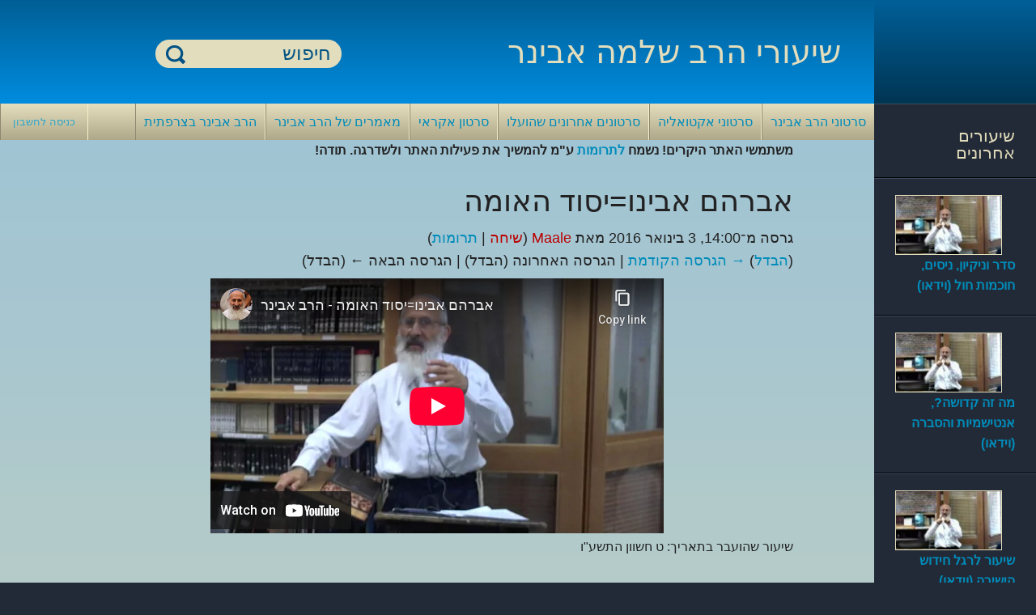

--- FILE ---
content_type: text/html; charset=UTF-8
request_url: https://shlomo-aviner.net/index.php?title=%D7%90%D7%91%D7%A8%D7%94%D7%9D_%D7%90%D7%91%D7%99%D7%A0%D7%95%3D%D7%99%D7%A1%D7%95%D7%93_%D7%94%D7%90%D7%95%D7%9E%D7%94&direction=next&oldid=6919
body_size: 5693
content:
<!DOCTYPE html>
<html class="client-nojs" lang="he" dir="rtl">
<head>
<meta charset="UTF-8">
<title>אברהם אבינו=יסוד האומה – שיעורי הרב שלמה אבינר</title>
<script>document.documentElement.className="client-js";RLCONF={"wgBreakFrames":false,"wgSeparatorTransformTable":["",""],"wgDigitTransformTable":["",""],"wgDefaultDateFormat":"dmy","wgMonthNames":["","ינואר","פברואר","מרץ","אפריל","מאי","יוני","יולי","אוגוסט","ספטמבר","אוקטובר","נובמבר","דצמבר"],"wgRequestId":"15173474212d7897fcf421f6","wgCanonicalNamespace":"","wgCanonicalSpecialPageName":false,"wgNamespaceNumber":0,"wgPageName":"אברהם_אבינו=יסוד_האומה","wgTitle":"אברהם אבינו=יסוד האומה","wgCurRevisionId":9167,"wgRevisionId":9167,"wgArticleId":3835,"wgIsArticle":true,"wgIsRedirect":false,"wgAction":"view","wgUserName":null,"wgUserGroups":["*"],"wgCategories":[],"wgPageViewLanguage":"he","wgPageContentLanguage":"he","wgPageContentModel":"wikitext","wgRelevantPageName":"אברהם_אבינו=יסוד_האומה","wgRelevantArticleId":3835,"wgIsProbablyEditable":false,
"wgRelevantPageIsProbablyEditable":false,"wgRestrictionEdit":[],"wgRestrictionMove":[],"wgPageFormsTargetName":null,"wgPageFormsAutocompleteValues":[],"wgPageFormsAutocompleteOnAllChars":false,"wgPageFormsFieldProperties":[],"wgPageFormsCargoFields":[],"wgPageFormsDependentFields":[],"wgPageFormsCalendarValues":[],"wgPageFormsCalendarParams":[],"wgPageFormsCalendarHTML":null,"wgPageFormsGridValues":[],"wgPageFormsGridParams":[],"wgPageFormsContLangYes":null,"wgPageFormsContLangNo":null,"wgPageFormsContLangMonths":[],"wgPageFormsHeightForMinimizingInstances":800,"wgPageFormsDelayReload":false,"wgPageFormsShowOnSelect":[],"wgPageFormsScriptPath":"/w/extensions/PageForms","edgValues":null,"wgPageFormsEDSettings":null,"wgAmericanDates":false,"wgCargoDefaultQueryLimit":100,"wgCargoMapClusteringMinimum":80,"wgCargoMonthNamesShort":["ינו'","פבר'","מרץ","אפר'","מאי","יוני","יולי","אוג'","ספט'","אוק'","נוב'","דצמ'"],"wgVisualEditor":{"pageLanguageCode":"he"
,"pageLanguageDir":"rtl","pageVariantFallbacks":"he"},"wgEditSubmitButtonLabelPublish":false};RLSTATE={"site.styles":"ready","user.styles":"ready","user":"ready","user.options":"loading","mediawiki.action.styles":"ready","mediawiki.interface.helpers.styles":"ready","ext.categoryTree.styles":"ready","skins.foreground.styles":"ready","ext.visualEditor.desktopArticleTarget.noscript":"ready"};RLPAGEMODULES=["ext.categoryTree","site","mediawiki.page.ready","skins.foreground.js","ext.visualEditor.desktopArticleTarget.init","ext.visualEditor.targetLoader","ext.cargo.purge"];</script>
<script>(RLQ=window.RLQ||[]).push(function(){mw.loader.impl(function(){return["user.options@12s5i",function($,jQuery,require,module){mw.user.tokens.set({"patrolToken":"+\\","watchToken":"+\\","csrfToken":"+\\"});
}];});});</script>
<link rel="stylesheet" href="/w/load.php?lang=he&amp;modules=ext.categoryTree.styles%7Cext.visualEditor.desktopArticleTarget.noscript%7Cmediawiki.action.styles%7Cmediawiki.interface.helpers.styles%7Cskins.foreground.styles&amp;only=styles&amp;skin=foreground">
<script async="" src="/w/load.php?lang=he&amp;modules=startup&amp;only=scripts&amp;raw=1&amp;skin=foreground"></script>
<meta name="ResourceLoaderDynamicStyles" content="">
<link rel="stylesheet" href="/w/load.php?lang=he&amp;modules=site.styles&amp;only=styles&amp;skin=foreground">
<meta name="generator" content="MediaWiki 1.42.3">
<meta name="robots" content="noindex,nofollow,max-image-preview:standard">
<meta name="format-detection" content="telephone=no">
<meta name="viewport" content="width=device-width, initial-scale=1.0, user-scalable=yes, minimum-scale=0.25, maximum-scale=5.0">
<link rel="icon" href="/w/skins/Foreground/assets/images/favicon/favicon-32x32.png">
<link rel="search" type="application/opensearchdescription+xml" href="/w/opensearch_desc.php" title="שיעורי הרב שלמה אבינר (he)">
<link rel="EditURI" type="application/rsd+xml" href="http://www.shlomo-aviner.net//w/api.php?action=rsd">
<link rel="alternate" type="application/atom+xml" title="הזנת Atom של שיעורי הרב שלמה אבינר" href="/w/index.php?title=%D7%9E%D7%99%D7%95%D7%97%D7%93:%D7%A9%D7%99%D7%A0%D7%95%D7%99%D7%99%D7%9D_%D7%90%D7%97%D7%A8%D7%95%D7%A0%D7%99%D7%9D&amp;feed=atom">
<meta http-equiv="X-UA-Compatible" content="IE=edge" />
</head>
<body class="mediawiki rtl sitedir-rtl mw-hide-empty-elt ns-0 ns-subject page-אברהם_אבינו_יסוד_האומה rootpage-אברהם_אבינו_יסוד_האומה skin-foreground action-view skin--responsive"><!-- START FOREGROUNDTEMPLATE -->
<header>
        <meta name="google-site-verification" content="E4-a8vzKfUA0yfthclYMS3XDB05wz_Rue7pSjaFaPpk" />
        <aside></aside>
        <h1><a href="/">שיעורי הרב שלמה אבינר</a></h1>
        <form action="/w/index.php" id="searchform" class="mw-search">
            <div class="row collapse">
                <div class="small-12 columns skin-foreground-search">
                    <input type="search" name="search" placeholder="חיפוש" aria-label="חיפוש" autocapitalize="sentences" title="‏חיפוש בשיעורי הרב שלמה אבינר‏ [f]" accesskey="f" id="searchInput">                    <button type="submit" class="button search">חיפוש</button>
                </div>
            </div>
        </form>
    </header>
    <aside id="latest_videos" class="latest_videos">
                            <div>
                        <h2>שיעורים אחרונים</h2>
                    </div>
                        <div>
		    <div><img src="/w/skins/Foreground/assets/images/sample_latest_video.jpg"></div>
                    <p><a href='http://www.shlomo-aviner.net//%D7%A1%D7%93%D7%A8_%D7%95%D7%A0%D7%99%D7%A7%D7%99%D7%95%D7%9F,_%D7%A0%D7%99%D7%A1%D7%99%D7%9D,_%D7%97%D7%95%D7%9B%D7%9E%D7%95%D7%AA_%D7%97%D7%95%D7%9C_(%D7%95%D7%99%D7%93%D7%90%D7%95)'> סדר וניקיון, ניסים, חוכמות חול (וידאו) </a></p>
                </div>
                        <div>
		    <div><img src="/w/skins/Foreground/assets/images/sample_latest_video.jpg"></div>
                    <p><a href='http://www.shlomo-aviner.net//%D7%9E%D7%94_%D7%96%D7%94_%D7%A7%D7%93%D7%95%D7%A9%D7%94%3F,_%D7%90%D7%A0%D7%98%D7%99%D7%A9%D7%9E%D7%99%D7%95%D7%AA_%D7%95%D7%94%D7%A1%D7%91%D7%A8%D7%94_(%D7%95%D7%99%D7%93%D7%90%D7%95)'> מה זה קדושה?, אנטישמיות והסברה (וידאו) </a></p>
                </div>
                        <div>
		    <div><img src="/w/skins/Foreground/assets/images/sample_latest_video.jpg"></div>
                    <p><a href='http://www.shlomo-aviner.net//%D7%A9%D7%99%D7%A2%D7%95%D7%A8_%D7%9C%D7%A8%D7%92%D7%9C_%D7%97%D7%99%D7%93%D7%95%D7%A9_%D7%94%D7%99%D7%A9%D7%99%D7%91%D7%94_(%D7%95%D7%99%D7%93%D7%90%D7%95)'> שיעור לרגל חידוש הישיבה (וידאו) </a></p>
                </div>
                        <div>
		    <div><img src="/w/skins/Foreground/assets/images/sample_latest_video.jpg"></div>
                    <p><a href='http://www.shlomo-aviner.net//%D7%97%D7%A8%D7%93%D7%99%D7%9D_%D7%95%D7%A6%D7%91%D7%90_(%D7%95%D7%99%D7%93%D7%90%D7%95)'> חרדים וצבא (וידאו) </a></p>
                </div>
                        <div>
		    <div><img src="/w/skins/Foreground/assets/images/sample_latest_video.jpg"></div>
                    <p><a href='http://www.shlomo-aviner.net//%D7%99%D7%99%D7%90%D7%95%D7%A9_%D7%9E%D7%A0%D7%A6%D7%97%D7%95%D7%9F_%D7%91%D7%A2%D7%96%D7%94_(%D7%95%D7%99%D7%93%D7%90%D7%95)'> ייאוש מנצחון בעזה (וידאו) </a></p>
                </div>
                        <div>
		    <div><img src="/w/skins/Foreground/assets/images/sample_latest_video.jpg"></div>
                    <p><a href='http://www.shlomo-aviner.net//%D7%9E%D7%A8%D7%99%D7%91%D7%95%D7%AA_%D7%91%D7%99%D7%9F_%D7%91%D7%A0%D7%99_%D7%96%D7%95%D7%92_(%D7%95%D7%99%D7%93%D7%90%D7%95)'> מריבות בין בני זוג (וידאו) </a></p>
                </div>
                        <div>
		    <div><img src="/w/skins/Foreground/assets/images/sample_latest_video.jpg"></div>
                    <p><a href='http://www.shlomo-aviner.net//%D7%9B%D7%A2%D7%A1_-_%D7%97%D7%A6%D7%99_%D7%93%D7%AA%D7%99_-_%D7%A2%D7%A0%D7%99%D7%99%D7%A0%D7%99_%27%27%D7%9C%D7%A2%D7%99%D7%9C%D7%95%D7%99_%D7%A0%D7%A9%D7%9E%D7%AA%27%27_(%D7%95%D7%99%D7%93%D7%90%D7%95)'> כעס - חצי דתי - ענייני ''לעילוי נשמת'' (וידאו) </a></p>
                </div>
                        <div>
		    <div><img src="/w/skins/Foreground/assets/images/sample_latest_video.jpg"></div>
                    <p><a href='http://www.shlomo-aviner.net//%D7%AA%D7%95%D7%A8%D7%94_%D7%9B%D7%9E%D7%95%D7%AA_%D7%95%D7%90%D7%99%D7%9B%D7%95%D7%AA_(%D7%95%D7%99%D7%93%D7%90%D7%95)'> תורה כמות ואיכות (וידאו) </a></p>
                </div>
                        <div>
		    <div><img src="/w/skins/Foreground/assets/images/sample_latest_video.jpg"></div>
                    <p><a href='http://www.shlomo-aviner.net//%D7%A4%D7%A8%D7%A9%D7%AA_%D7%A0%D7%97_-_%D7%AA%D7%95%D7%A8%D7%AA_%D7%97%D7%A1%D7%93_(%D7%95%D7%99%D7%93%D7%90%D7%95)'> פרשת נח - תורת חסד (וידאו) </a></p>
                </div>
                        <div>
		    <div><img src="/w/skins/Foreground/assets/images/sample_latest_video.jpg"></div>
                    <p><a href='http://www.shlomo-aviner.net//%D7%A4%D7%A8%D7%A9%D7%AA_%D7%9C%D7%9A_%D7%9C%D7%9A_-_%D7%A1%D7%95%D7%93_%D7%98%D7%91%D7%A2_%D7%94%D7%A7%D7%A9%D7%A8_%D7%A9%D7%9C_%D7%99%D7%A9%D7%A8%D7%90%D7%9C_%D7%95%D7%90%D7%A8%D7%A5_%D7%99%D7%A9%D7%A8%D7%90%D7%9C_(%D7%95%D7%99%D7%93%D7%90%D7%95)'> פרשת לך לך - סוד טבע הקשר של ישראל וארץ ישראל (וידאו) </a></p>
                </div>
            </aside>
    <main>
        <nav class="top-bar" data-topbar role="navigation" data-options="back_text: חזרה">
            <section class="top-bar-section">
                <ul id="top-bar-left" class="left">
                    <li class="divider show-for-small"></li>
                                                <li class="has-dropdown active" id='p-אבינר-פדיה:_ניווט'>
                                <a href="#">אבינר-פדיה: ניווט</a>
                                                                    <ul class="dropdown">
                                        <li id="n-סרטוני-הרב-אבינר" class="mw-list-item"><a href="/%D7%A2%D7%9E%D7%95%D7%93_%D7%A8%D7%90%D7%A9%D7%99">סרטוני הרב אבינר</a></li><li id="n-סרטוני-אקטואליה" class="mw-list-item"><a href="/%D7%A7%D7%98%D7%92%D7%95%D7%A8%D7%99%D7%94:%D7%90%D7%A7%D7%98%D7%95%D7%90%D7%9C%D7%99%D7%94">סרטוני אקטואליה</a></li><li id="n-סרטונים-אחרונים-שהועלו" class="mw-list-item"><a href="/%D7%A9%D7%99%D7%A2%D7%95%D7%A8%D7%99_%D7%94%D7%A8%D7%91_%D7%A9%D7%9C%D7%9E%D7%94_%D7%90%D7%91%D7%99%D7%A0%D7%A8:%D7%A1%D7%A8%D7%98%D7%95%D7%A0%D7%99%D7%9D_%D7%90%D7%97%D7%A8%D7%95%D7%A0%D7%99%D7%9D">סרטונים אחרונים שהועלו</a></li><li id="n-סרטון-אקראי" class="mw-list-item"><a href="/%D7%9E%D7%99%D7%95%D7%97%D7%93:%D7%93%D7%A3_%D7%90%D7%A7%D7%A8%D7%90%D7%99_%D7%91%D7%A7%D7%98%D7%92%D7%95%D7%A8%D7%99%D7%94/%D7%95%D7%99%D7%93%D7%90%D7%95">סרטון אקראי</a></li><li id="n-מאמרים-של-הרב-אבינר" class="mw-list-item"><a href="/%D7%A7%D7%98%D7%92%D7%95%D7%A8%D7%99%D7%94:%D7%9E%D7%90%D7%9E%D7%A8%D7%99%D7%9D">מאמרים של הרב אבינר</a></li><li id="n-הרב-אבינר-בצרפתית" class="mw-list-item"><a href="/%D7%A7%D7%98%D7%92%D7%95%D7%A8%D7%99%D7%94:%D7%A9%D7%99%D7%A2%D7%95%D7%A8%D7%99_%D7%94%D7%A8%D7%91_%D7%90%D7%91%D7%99%D7%A0%D7%A8_%D7%91%D7%A6%D7%A8%D7%A4%D7%AA%D7%99%D7%AA">הרב אבינר בצרפתית</a></li><li id="n-תרומות" class="mw-list-item"><a href="/%D7%AA%D7%A8%D7%95%D7%9E%D7%95%D7%AA">תרומות</a></li>                                    </ul>
                                                            </li>
                                                <li class="has-dropdown active" id='p-קישורים-_הרב_אבינר'>
                                <a href="#">קישורים- הרב אבינר</a>
                                                                    <ul class="dropdown">
                                        <li id="n-ספריית-חוה" class="mw-list-item"><a href="http://www.havabooks.co.il" rel="nofollow">ספריית חוה</a></li><li id="n-כי-מציון---שיעורי-הרב-אבינר" class="mw-list-item"><a href="http://www.kimizion.org" rel="nofollow">כי מציון - שיעורי הרב אבינר</a></li><li id="n-בלוג-הוידאו-של-הרב-אבינר" class="mw-list-item"><a href="http://www.maale.org.il/index.php/blog/blog?ravid=2023" rel="nofollow">בלוג הוידאו של הרב אבינר</a></li><li id="n-ישיבת-עטרת-ירושלים" class="mw-list-item"><a href="http://www.ateret.org.il" rel="nofollow">ישיבת עטרת ירושלים</a></li><li id="n-מאמרי-הרב-שלמה-אבינר" class="mw-list-item"><a href="http://shlomo-aviner.co.il/" rel="nofollow">מאמרי הרב שלמה אבינר</a></li><li id="n-ערוץ-מאיר" class="mw-list-item"><a href="http://www.meirtv.co.il/site/" rel="nofollow">ערוץ מאיר</a></li>                                    </ul>
                                                            </li>
                                    </ul>

    <ul id="top-bar-right" class="right ">
        <li class="divider show-for-small"></li>
            <li>
                    <a href="/w/index.php?title=%D7%9E%D7%99%D7%95%D7%97%D7%93:%D7%9B%D7%A0%D7%99%D7%A1%D7%94_%D7%9C%D7%97%D7%A9%D7%91%D7%95%D7%9F&amp;returnto=%D7%90%D7%91%D7%A8%D7%94%D7%9D+%D7%90%D7%91%D7%99%D7%A0%D7%95%3D%D7%99%D7%A1%D7%95%D7%93+%D7%94%D7%90%D7%95%D7%9E%D7%94&amp;returntoquery=direction%3Dnext%26oldid%3D6919">
                כניסה לחשבון            </a>
            </li>

</ul>

            </section>

            <nav>
                <a href="/%D7%A2%D7%9E%D7%95%D7%93_%D7%A8%D7%90%D7%A9%D7%99" id="n-סרטוני-הרב-אבינר">סרטוני הרב אבינר</a><a href="/%D7%A7%D7%98%D7%92%D7%95%D7%A8%D7%99%D7%94:%D7%90%D7%A7%D7%98%D7%95%D7%90%D7%9C%D7%99%D7%94" id="n-סרטוני-אקטואליה">סרטוני אקטואליה</a><a href="/%D7%A9%D7%99%D7%A2%D7%95%D7%A8%D7%99_%D7%94%D7%A8%D7%91_%D7%A9%D7%9C%D7%9E%D7%94_%D7%90%D7%91%D7%99%D7%A0%D7%A8:%D7%A1%D7%A8%D7%98%D7%95%D7%A0%D7%99%D7%9D_%D7%90%D7%97%D7%A8%D7%95%D7%A0%D7%99%D7%9D" id="n-סרטונים-אחרונים-שהועלו">סרטונים אחרונים שהועלו</a><a href="/%D7%9E%D7%99%D7%95%D7%97%D7%93:%D7%93%D7%A3_%D7%90%D7%A7%D7%A8%D7%90%D7%99_%D7%91%D7%A7%D7%98%D7%92%D7%95%D7%A8%D7%99%D7%94/%D7%95%D7%99%D7%93%D7%90%D7%95" id="n-סרטון-אקראי">סרטון אקראי</a><a href="/%D7%A7%D7%98%D7%92%D7%95%D7%A8%D7%99%D7%94:%D7%9E%D7%90%D7%9E%D7%A8%D7%99%D7%9D" id="n-מאמרים-של-הרב-אבינר">מאמרים של הרב אבינר</a><a href="/%D7%A7%D7%98%D7%92%D7%95%D7%A8%D7%99%D7%94:%D7%A9%D7%99%D7%A2%D7%95%D7%A8%D7%99_%D7%94%D7%A8%D7%91_%D7%90%D7%91%D7%99%D7%A0%D7%A8_%D7%91%D7%A6%D7%A8%D7%A4%D7%AA%D7%99%D7%AA" id="n-הרב-אבינר-בצרפתית">הרב אבינר בצרפתית</a><a href="/%D7%AA%D7%A8%D7%95%D7%9E%D7%95%D7%AA" id="n-תרומות">תרומות</a>            </nav>
        </nav>

        <div id="page-content">
            <div class="row">
                <div class="large-12 columns">
                                            <div id="siteNotice" class="sitenotice"><div id="localNotice" data-nosnippet=""><div class="sitenotice" lang="he" dir="rtl"><p><b>משתמשי האתר היקרים! נשמח <a href="/%D7%AA%D7%A8%D7%95%D7%9E%D7%95%D7%AA" title="תרומות">לתרומות</a> ע"מ להמשיך את פעילות האתר ולשדרגה. תודה!</b>
</p></div></div></div>
                                                        </div>
            </div>

            <div id="mw-js-message" style="display:none;"></div>

            <div class="row">
                <div id="p-cactions" class="large-12 columns">
                                        <div id="content">
                        <h2 class="title"><span class="mw-page-title-main">אברהם אבינו=יסוד האומה</span></h2>
                                                                            <h3 id="tagline">מתוך שיעורי הרב שלמה אבינר</h3>
                                                <h5 id="siteSub" class="subtitle"><div id="mw-content-subtitle"><div class="subpages"><div id="breadcrumbs2"><span id="breadcrumbs2-currentitle">אברהם אבינו=יסוד האומה</span></div></div><div class="mw-message-box cdx-message cdx-message--block mw-message-box-warning cdx-message--warning mw-revision"><span class="cdx-message__icon"></span><div class="cdx-message__content"><div id="mw-revision-info">גרסה מ־14:00, 3 בינואר 2016 מאת <a href="/w/index.php?title=%D7%9E%D7%A9%D7%AA%D7%9E%D7%A9:Maale&amp;action=edit&amp;redlink=1" class="new mw-userlink" title="משתמש:Maale (הדף אינו קיים)" data-mw-revid="9167"><bdi>Maale</bdi></a> <span class="mw-usertoollinks">(<a href="/w/index.php?title=%D7%A9%D7%99%D7%97%D7%AA_%D7%9E%D7%A9%D7%AA%D7%9E%D7%A9:Maale&amp;action=edit&amp;redlink=1" class="new mw-usertoollinks-talk" title="שיחת משתמש:Maale (הדף אינו קיים)">שיחה</a> | <a href="/%D7%9E%D7%99%D7%95%D7%97%D7%93:%D7%AA%D7%A8%D7%95%D7%9E%D7%95%D7%AA/Maale" class="mw-usertoollinks-contribs" title="מיוחד:תרומות/Maale">תרומות</a>)</span></div><div id="mw-revision-nav">(<a href="/w/index.php?title=%D7%90%D7%91%D7%A8%D7%94%D7%9D_%D7%90%D7%91%D7%99%D7%A0%D7%95%3D%D7%99%D7%A1%D7%95%D7%93_%D7%94%D7%90%D7%95%D7%9E%D7%94&amp;diff=prev&amp;oldid=9167" title="אברהם אבינו=יסוד האומה">הבדל</a>) <a href="/w/index.php?title=%D7%90%D7%91%D7%A8%D7%94%D7%9D_%D7%90%D7%91%D7%99%D7%A0%D7%95%3D%D7%99%D7%A1%D7%95%D7%93_%D7%94%D7%90%D7%95%D7%9E%D7%94&amp;direction=prev&amp;oldid=9167" title="אברהם אבינו=יסוד האומה">→ הגרסה הקודמת</a> | הגרסה האחרונה (הבדל) | הגרסה הבאה ← (הבדל)</div></div></div></div></h5>
                        <div id="contentSub" class="clear_both"></div>
                        <div id="bodyContent" class="mw-bodytext">
                            <div id="mw-content-text" class="mw-body-content"><div class="mw-content-rtl mw-parser-output" lang="he" dir="rtl"><p><iframe data-extension="youtube" width="560" height="315" src="//www.youtube-nocookie.com/embed/SauEJdDV_gs?" frameborder="0" allowfullscreen=""></iframe>
</p><p>שיעור שהועבר בתאריך: ט חשוון התשע"ו    
</p>
<!-- Saved in parser cache with key shlomoavinernet_avinerpedia:pcache:idhash:3835-0!canonical and timestamp 20260122132856 and revision id 9167. Rendering was triggered because: page-view
 -->
</div></div><div class="printfooter">
אוחזר מתוך "<a dir="ltr" href="http://www.shlomo-aviner.net//w/index.php?title=אברהם_אבינו%3Dיסוד_האומה&amp;oldid=9167">http://www.shlomo-aviner.net//w/index.php?title=אברהם_אבינו%3Dיסוד_האומה&amp;oldid=9167</a>"</div>
                            <div class="clear_both"></div>
                        </div>
                        <div class="group"><div id="catlinks" class="catlinks" data-mw="interface"><div id="mw-normal-catlinks" class="mw-normal-catlinks"><a href="/%D7%9E%D7%99%D7%95%D7%97%D7%93:%D7%A7%D7%98%D7%92%D7%95%D7%A8%D7%99%D7%95%D7%AA" title="מיוחד:קטגוריות">קטגוריות</a>: <ul><li><div class="CategoryTreeTag" data-ct-mode="100" data-ct-options="{&quot;mode&quot;:100,&quot;hideprefix&quot;:20,&quot;showcount&quot;:false,&quot;namespaces&quot;:false,&quot;notranslations&quot;:false,&quot;depth&quot;:0}"><div class="CategoryTreeSection"><div class="CategoryTreeItem"><span class="CategoryTreeBullet"><a class="CategoryTreeToggle" data-ct-title="וידאו" aria-expanded="false"></a> </span> <a href="/%D7%A7%D7%98%D7%92%D7%95%D7%A8%D7%99%D7%94:%D7%95%D7%99%D7%93%D7%90%D7%95" title="קטגוריה:וידאו">וידאו</a></div><div class="CategoryTreeChildren" style="display:none"></div></div></div></li><li><div class="CategoryTreeTag" data-ct-mode="100" data-ct-options="{&quot;mode&quot;:100,&quot;hideprefix&quot;:20,&quot;showcount&quot;:false,&quot;namespaces&quot;:false,&quot;notranslations&quot;:false,&quot;depth&quot;:0}"><div class="CategoryTreeSection"><div class="CategoryTreeItem"><span class="CategoryTreeBullet"><a class="CategoryTreeToggle" data-ct-title="חומש_בראשית" aria-expanded="false"></a> </span> <a href="/%D7%A7%D7%98%D7%92%D7%95%D7%A8%D7%99%D7%94:%D7%97%D7%95%D7%9E%D7%A9_%D7%91%D7%A8%D7%90%D7%A9%D7%99%D7%AA" title="קטגוריה:חומש בראשית">חומש בראשית</a></div><div class="CategoryTreeChildren" style="display:none"></div></div></div></li><li><div class="CategoryTreeTag" data-ct-mode="100" data-ct-options="{&quot;mode&quot;:100,&quot;hideprefix&quot;:20,&quot;showcount&quot;:false,&quot;namespaces&quot;:false,&quot;notranslations&quot;:false,&quot;depth&quot;:0}"><div class="CategoryTreeSection"><div class="CategoryTreeItem"><span class="CategoryTreeBullet"><a class="CategoryTreeToggle" data-ct-title="שיעורי_ארח&quot;צ_מהישיבה" aria-expanded="false"></a> </span> <a href="/%D7%A7%D7%98%D7%92%D7%95%D7%A8%D7%99%D7%94:%D7%A9%D7%99%D7%A2%D7%95%D7%A8%D7%99_%D7%90%D7%A8%D7%97%22%D7%A6_%D7%9E%D7%94%D7%99%D7%A9%D7%99%D7%91%D7%94" title="קטגוריה:שיעורי ארח&quot;צ מהישיבה">שיעורי ארח&quot;צ מהישיבה</a></div><div class="CategoryTreeChildren" style="display:none"></div></div></div></li><li><div class="CategoryTreeTag" data-ct-mode="100" data-ct-options="{&quot;mode&quot;:100,&quot;hideprefix&quot;:20,&quot;showcount&quot;:false,&quot;namespaces&quot;:false,&quot;notranslations&quot;:false,&quot;depth&quot;:0}"><div class="CategoryTreeSection"><div class="CategoryTreeItem"><span class="CategoryTreeBullet"><a class="CategoryTreeToggle" data-ct-title="ישיבת_עטרת_ירושלים" aria-expanded="false"></a> </span> <a href="/%D7%A7%D7%98%D7%92%D7%95%D7%A8%D7%99%D7%94:%D7%99%D7%A9%D7%99%D7%91%D7%AA_%D7%A2%D7%98%D7%A8%D7%AA_%D7%99%D7%A8%D7%95%D7%A9%D7%9C%D7%99%D7%9D" title="קטגוריה:ישיבת עטרת ירושלים">ישיבת עטרת ירושלים</a></div><div class="CategoryTreeChildren" style="display:none"></div></div></div></li></ul></div></div></div>
                                            </div>
                </div>
            </div>

            <footer class="row">
                <div id="footer">

                    <div class="small-12 large-centered columns text-center">
                        <ul id="footer-left">
                            <li><a href="http://www.havabooks.co.il" id="n-ספריית-חוה">ספריית חוה</a></li><li><a href="http://www.kimizion.org" id="n-כי-מציון---שיעורי-הרב-אבינר">כי מציון - שיעורי הרב אבינר</a></li><li><a href="http://www.maale.org.il/index.php/blog/blog?ravid=2023" id="n-בלוג-הוידאו-של-הרב-אבינר">בלוג הוידאו של הרב אבינר</a></li><li><a href="http://www.ateret.org.il" id="n-ישיבת-עטרת-ירושלים">ישיבת עטרת ירושלים</a></li><li><a href="http://shlomo-aviner.co.il/" id="n-מאמרי-הרב-שלמה-אבינר">מאמרי הרב שלמה אבינר</a></li><li><a href="http://www.meirtv.co.il/site/" id="n-ערוץ-מאיר">ערוץ מאיר</a></li>                        </ul>
                    </div>
                </div>
            </footer>

        </div>

        
            </main>
    </body>
    </html>
<script>(RLQ=window.RLQ||[]).push(function(){mw.config.set({"wgBackendResponseTime":211});});</script>
</body>
</html>

--- FILE ---
content_type: text/html; charset=utf-8
request_url: https://www.youtube-nocookie.com/embed/SauEJdDV_gs?
body_size: 46778
content:
<!DOCTYPE html><html lang="en" dir="ltr" data-cast-api-enabled="true"><head><meta name="viewport" content="width=device-width, initial-scale=1"><script nonce="0YYzrse-NE4zlMdQxOv4Mw">if ('undefined' == typeof Symbol || 'undefined' == typeof Symbol.iterator) {delete Array.prototype.entries;}</script><style name="www-roboto" nonce="nk90Mg7gFeZi3Ijt0d19kw">@font-face{font-family:'Roboto';font-style:normal;font-weight:400;font-stretch:100%;src:url(//fonts.gstatic.com/s/roboto/v48/KFO7CnqEu92Fr1ME7kSn66aGLdTylUAMa3GUBHMdazTgWw.woff2)format('woff2');unicode-range:U+0460-052F,U+1C80-1C8A,U+20B4,U+2DE0-2DFF,U+A640-A69F,U+FE2E-FE2F;}@font-face{font-family:'Roboto';font-style:normal;font-weight:400;font-stretch:100%;src:url(//fonts.gstatic.com/s/roboto/v48/KFO7CnqEu92Fr1ME7kSn66aGLdTylUAMa3iUBHMdazTgWw.woff2)format('woff2');unicode-range:U+0301,U+0400-045F,U+0490-0491,U+04B0-04B1,U+2116;}@font-face{font-family:'Roboto';font-style:normal;font-weight:400;font-stretch:100%;src:url(//fonts.gstatic.com/s/roboto/v48/KFO7CnqEu92Fr1ME7kSn66aGLdTylUAMa3CUBHMdazTgWw.woff2)format('woff2');unicode-range:U+1F00-1FFF;}@font-face{font-family:'Roboto';font-style:normal;font-weight:400;font-stretch:100%;src:url(//fonts.gstatic.com/s/roboto/v48/KFO7CnqEu92Fr1ME7kSn66aGLdTylUAMa3-UBHMdazTgWw.woff2)format('woff2');unicode-range:U+0370-0377,U+037A-037F,U+0384-038A,U+038C,U+038E-03A1,U+03A3-03FF;}@font-face{font-family:'Roboto';font-style:normal;font-weight:400;font-stretch:100%;src:url(//fonts.gstatic.com/s/roboto/v48/KFO7CnqEu92Fr1ME7kSn66aGLdTylUAMawCUBHMdazTgWw.woff2)format('woff2');unicode-range:U+0302-0303,U+0305,U+0307-0308,U+0310,U+0312,U+0315,U+031A,U+0326-0327,U+032C,U+032F-0330,U+0332-0333,U+0338,U+033A,U+0346,U+034D,U+0391-03A1,U+03A3-03A9,U+03B1-03C9,U+03D1,U+03D5-03D6,U+03F0-03F1,U+03F4-03F5,U+2016-2017,U+2034-2038,U+203C,U+2040,U+2043,U+2047,U+2050,U+2057,U+205F,U+2070-2071,U+2074-208E,U+2090-209C,U+20D0-20DC,U+20E1,U+20E5-20EF,U+2100-2112,U+2114-2115,U+2117-2121,U+2123-214F,U+2190,U+2192,U+2194-21AE,U+21B0-21E5,U+21F1-21F2,U+21F4-2211,U+2213-2214,U+2216-22FF,U+2308-230B,U+2310,U+2319,U+231C-2321,U+2336-237A,U+237C,U+2395,U+239B-23B7,U+23D0,U+23DC-23E1,U+2474-2475,U+25AF,U+25B3,U+25B7,U+25BD,U+25C1,U+25CA,U+25CC,U+25FB,U+266D-266F,U+27C0-27FF,U+2900-2AFF,U+2B0E-2B11,U+2B30-2B4C,U+2BFE,U+3030,U+FF5B,U+FF5D,U+1D400-1D7FF,U+1EE00-1EEFF;}@font-face{font-family:'Roboto';font-style:normal;font-weight:400;font-stretch:100%;src:url(//fonts.gstatic.com/s/roboto/v48/KFO7CnqEu92Fr1ME7kSn66aGLdTylUAMaxKUBHMdazTgWw.woff2)format('woff2');unicode-range:U+0001-000C,U+000E-001F,U+007F-009F,U+20DD-20E0,U+20E2-20E4,U+2150-218F,U+2190,U+2192,U+2194-2199,U+21AF,U+21E6-21F0,U+21F3,U+2218-2219,U+2299,U+22C4-22C6,U+2300-243F,U+2440-244A,U+2460-24FF,U+25A0-27BF,U+2800-28FF,U+2921-2922,U+2981,U+29BF,U+29EB,U+2B00-2BFF,U+4DC0-4DFF,U+FFF9-FFFB,U+10140-1018E,U+10190-1019C,U+101A0,U+101D0-101FD,U+102E0-102FB,U+10E60-10E7E,U+1D2C0-1D2D3,U+1D2E0-1D37F,U+1F000-1F0FF,U+1F100-1F1AD,U+1F1E6-1F1FF,U+1F30D-1F30F,U+1F315,U+1F31C,U+1F31E,U+1F320-1F32C,U+1F336,U+1F378,U+1F37D,U+1F382,U+1F393-1F39F,U+1F3A7-1F3A8,U+1F3AC-1F3AF,U+1F3C2,U+1F3C4-1F3C6,U+1F3CA-1F3CE,U+1F3D4-1F3E0,U+1F3ED,U+1F3F1-1F3F3,U+1F3F5-1F3F7,U+1F408,U+1F415,U+1F41F,U+1F426,U+1F43F,U+1F441-1F442,U+1F444,U+1F446-1F449,U+1F44C-1F44E,U+1F453,U+1F46A,U+1F47D,U+1F4A3,U+1F4B0,U+1F4B3,U+1F4B9,U+1F4BB,U+1F4BF,U+1F4C8-1F4CB,U+1F4D6,U+1F4DA,U+1F4DF,U+1F4E3-1F4E6,U+1F4EA-1F4ED,U+1F4F7,U+1F4F9-1F4FB,U+1F4FD-1F4FE,U+1F503,U+1F507-1F50B,U+1F50D,U+1F512-1F513,U+1F53E-1F54A,U+1F54F-1F5FA,U+1F610,U+1F650-1F67F,U+1F687,U+1F68D,U+1F691,U+1F694,U+1F698,U+1F6AD,U+1F6B2,U+1F6B9-1F6BA,U+1F6BC,U+1F6C6-1F6CF,U+1F6D3-1F6D7,U+1F6E0-1F6EA,U+1F6F0-1F6F3,U+1F6F7-1F6FC,U+1F700-1F7FF,U+1F800-1F80B,U+1F810-1F847,U+1F850-1F859,U+1F860-1F887,U+1F890-1F8AD,U+1F8B0-1F8BB,U+1F8C0-1F8C1,U+1F900-1F90B,U+1F93B,U+1F946,U+1F984,U+1F996,U+1F9E9,U+1FA00-1FA6F,U+1FA70-1FA7C,U+1FA80-1FA89,U+1FA8F-1FAC6,U+1FACE-1FADC,U+1FADF-1FAE9,U+1FAF0-1FAF8,U+1FB00-1FBFF;}@font-face{font-family:'Roboto';font-style:normal;font-weight:400;font-stretch:100%;src:url(//fonts.gstatic.com/s/roboto/v48/KFO7CnqEu92Fr1ME7kSn66aGLdTylUAMa3OUBHMdazTgWw.woff2)format('woff2');unicode-range:U+0102-0103,U+0110-0111,U+0128-0129,U+0168-0169,U+01A0-01A1,U+01AF-01B0,U+0300-0301,U+0303-0304,U+0308-0309,U+0323,U+0329,U+1EA0-1EF9,U+20AB;}@font-face{font-family:'Roboto';font-style:normal;font-weight:400;font-stretch:100%;src:url(//fonts.gstatic.com/s/roboto/v48/KFO7CnqEu92Fr1ME7kSn66aGLdTylUAMa3KUBHMdazTgWw.woff2)format('woff2');unicode-range:U+0100-02BA,U+02BD-02C5,U+02C7-02CC,U+02CE-02D7,U+02DD-02FF,U+0304,U+0308,U+0329,U+1D00-1DBF,U+1E00-1E9F,U+1EF2-1EFF,U+2020,U+20A0-20AB,U+20AD-20C0,U+2113,U+2C60-2C7F,U+A720-A7FF;}@font-face{font-family:'Roboto';font-style:normal;font-weight:400;font-stretch:100%;src:url(//fonts.gstatic.com/s/roboto/v48/KFO7CnqEu92Fr1ME7kSn66aGLdTylUAMa3yUBHMdazQ.woff2)format('woff2');unicode-range:U+0000-00FF,U+0131,U+0152-0153,U+02BB-02BC,U+02C6,U+02DA,U+02DC,U+0304,U+0308,U+0329,U+2000-206F,U+20AC,U+2122,U+2191,U+2193,U+2212,U+2215,U+FEFF,U+FFFD;}@font-face{font-family:'Roboto';font-style:normal;font-weight:500;font-stretch:100%;src:url(//fonts.gstatic.com/s/roboto/v48/KFO7CnqEu92Fr1ME7kSn66aGLdTylUAMa3GUBHMdazTgWw.woff2)format('woff2');unicode-range:U+0460-052F,U+1C80-1C8A,U+20B4,U+2DE0-2DFF,U+A640-A69F,U+FE2E-FE2F;}@font-face{font-family:'Roboto';font-style:normal;font-weight:500;font-stretch:100%;src:url(//fonts.gstatic.com/s/roboto/v48/KFO7CnqEu92Fr1ME7kSn66aGLdTylUAMa3iUBHMdazTgWw.woff2)format('woff2');unicode-range:U+0301,U+0400-045F,U+0490-0491,U+04B0-04B1,U+2116;}@font-face{font-family:'Roboto';font-style:normal;font-weight:500;font-stretch:100%;src:url(//fonts.gstatic.com/s/roboto/v48/KFO7CnqEu92Fr1ME7kSn66aGLdTylUAMa3CUBHMdazTgWw.woff2)format('woff2');unicode-range:U+1F00-1FFF;}@font-face{font-family:'Roboto';font-style:normal;font-weight:500;font-stretch:100%;src:url(//fonts.gstatic.com/s/roboto/v48/KFO7CnqEu92Fr1ME7kSn66aGLdTylUAMa3-UBHMdazTgWw.woff2)format('woff2');unicode-range:U+0370-0377,U+037A-037F,U+0384-038A,U+038C,U+038E-03A1,U+03A3-03FF;}@font-face{font-family:'Roboto';font-style:normal;font-weight:500;font-stretch:100%;src:url(//fonts.gstatic.com/s/roboto/v48/KFO7CnqEu92Fr1ME7kSn66aGLdTylUAMawCUBHMdazTgWw.woff2)format('woff2');unicode-range:U+0302-0303,U+0305,U+0307-0308,U+0310,U+0312,U+0315,U+031A,U+0326-0327,U+032C,U+032F-0330,U+0332-0333,U+0338,U+033A,U+0346,U+034D,U+0391-03A1,U+03A3-03A9,U+03B1-03C9,U+03D1,U+03D5-03D6,U+03F0-03F1,U+03F4-03F5,U+2016-2017,U+2034-2038,U+203C,U+2040,U+2043,U+2047,U+2050,U+2057,U+205F,U+2070-2071,U+2074-208E,U+2090-209C,U+20D0-20DC,U+20E1,U+20E5-20EF,U+2100-2112,U+2114-2115,U+2117-2121,U+2123-214F,U+2190,U+2192,U+2194-21AE,U+21B0-21E5,U+21F1-21F2,U+21F4-2211,U+2213-2214,U+2216-22FF,U+2308-230B,U+2310,U+2319,U+231C-2321,U+2336-237A,U+237C,U+2395,U+239B-23B7,U+23D0,U+23DC-23E1,U+2474-2475,U+25AF,U+25B3,U+25B7,U+25BD,U+25C1,U+25CA,U+25CC,U+25FB,U+266D-266F,U+27C0-27FF,U+2900-2AFF,U+2B0E-2B11,U+2B30-2B4C,U+2BFE,U+3030,U+FF5B,U+FF5D,U+1D400-1D7FF,U+1EE00-1EEFF;}@font-face{font-family:'Roboto';font-style:normal;font-weight:500;font-stretch:100%;src:url(//fonts.gstatic.com/s/roboto/v48/KFO7CnqEu92Fr1ME7kSn66aGLdTylUAMaxKUBHMdazTgWw.woff2)format('woff2');unicode-range:U+0001-000C,U+000E-001F,U+007F-009F,U+20DD-20E0,U+20E2-20E4,U+2150-218F,U+2190,U+2192,U+2194-2199,U+21AF,U+21E6-21F0,U+21F3,U+2218-2219,U+2299,U+22C4-22C6,U+2300-243F,U+2440-244A,U+2460-24FF,U+25A0-27BF,U+2800-28FF,U+2921-2922,U+2981,U+29BF,U+29EB,U+2B00-2BFF,U+4DC0-4DFF,U+FFF9-FFFB,U+10140-1018E,U+10190-1019C,U+101A0,U+101D0-101FD,U+102E0-102FB,U+10E60-10E7E,U+1D2C0-1D2D3,U+1D2E0-1D37F,U+1F000-1F0FF,U+1F100-1F1AD,U+1F1E6-1F1FF,U+1F30D-1F30F,U+1F315,U+1F31C,U+1F31E,U+1F320-1F32C,U+1F336,U+1F378,U+1F37D,U+1F382,U+1F393-1F39F,U+1F3A7-1F3A8,U+1F3AC-1F3AF,U+1F3C2,U+1F3C4-1F3C6,U+1F3CA-1F3CE,U+1F3D4-1F3E0,U+1F3ED,U+1F3F1-1F3F3,U+1F3F5-1F3F7,U+1F408,U+1F415,U+1F41F,U+1F426,U+1F43F,U+1F441-1F442,U+1F444,U+1F446-1F449,U+1F44C-1F44E,U+1F453,U+1F46A,U+1F47D,U+1F4A3,U+1F4B0,U+1F4B3,U+1F4B9,U+1F4BB,U+1F4BF,U+1F4C8-1F4CB,U+1F4D6,U+1F4DA,U+1F4DF,U+1F4E3-1F4E6,U+1F4EA-1F4ED,U+1F4F7,U+1F4F9-1F4FB,U+1F4FD-1F4FE,U+1F503,U+1F507-1F50B,U+1F50D,U+1F512-1F513,U+1F53E-1F54A,U+1F54F-1F5FA,U+1F610,U+1F650-1F67F,U+1F687,U+1F68D,U+1F691,U+1F694,U+1F698,U+1F6AD,U+1F6B2,U+1F6B9-1F6BA,U+1F6BC,U+1F6C6-1F6CF,U+1F6D3-1F6D7,U+1F6E0-1F6EA,U+1F6F0-1F6F3,U+1F6F7-1F6FC,U+1F700-1F7FF,U+1F800-1F80B,U+1F810-1F847,U+1F850-1F859,U+1F860-1F887,U+1F890-1F8AD,U+1F8B0-1F8BB,U+1F8C0-1F8C1,U+1F900-1F90B,U+1F93B,U+1F946,U+1F984,U+1F996,U+1F9E9,U+1FA00-1FA6F,U+1FA70-1FA7C,U+1FA80-1FA89,U+1FA8F-1FAC6,U+1FACE-1FADC,U+1FADF-1FAE9,U+1FAF0-1FAF8,U+1FB00-1FBFF;}@font-face{font-family:'Roboto';font-style:normal;font-weight:500;font-stretch:100%;src:url(//fonts.gstatic.com/s/roboto/v48/KFO7CnqEu92Fr1ME7kSn66aGLdTylUAMa3OUBHMdazTgWw.woff2)format('woff2');unicode-range:U+0102-0103,U+0110-0111,U+0128-0129,U+0168-0169,U+01A0-01A1,U+01AF-01B0,U+0300-0301,U+0303-0304,U+0308-0309,U+0323,U+0329,U+1EA0-1EF9,U+20AB;}@font-face{font-family:'Roboto';font-style:normal;font-weight:500;font-stretch:100%;src:url(//fonts.gstatic.com/s/roboto/v48/KFO7CnqEu92Fr1ME7kSn66aGLdTylUAMa3KUBHMdazTgWw.woff2)format('woff2');unicode-range:U+0100-02BA,U+02BD-02C5,U+02C7-02CC,U+02CE-02D7,U+02DD-02FF,U+0304,U+0308,U+0329,U+1D00-1DBF,U+1E00-1E9F,U+1EF2-1EFF,U+2020,U+20A0-20AB,U+20AD-20C0,U+2113,U+2C60-2C7F,U+A720-A7FF;}@font-face{font-family:'Roboto';font-style:normal;font-weight:500;font-stretch:100%;src:url(//fonts.gstatic.com/s/roboto/v48/KFO7CnqEu92Fr1ME7kSn66aGLdTylUAMa3yUBHMdazQ.woff2)format('woff2');unicode-range:U+0000-00FF,U+0131,U+0152-0153,U+02BB-02BC,U+02C6,U+02DA,U+02DC,U+0304,U+0308,U+0329,U+2000-206F,U+20AC,U+2122,U+2191,U+2193,U+2212,U+2215,U+FEFF,U+FFFD;}</style><script name="www-roboto" nonce="0YYzrse-NE4zlMdQxOv4Mw">if (document.fonts && document.fonts.load) {document.fonts.load("400 10pt Roboto", "E"); document.fonts.load("500 10pt Roboto", "E");}</script><link rel="stylesheet" href="/s/player/c1c87fb0/www-player.css" name="www-player" nonce="nk90Mg7gFeZi3Ijt0d19kw"><style nonce="nk90Mg7gFeZi3Ijt0d19kw">html {overflow: hidden;}body {font: 12px Roboto, Arial, sans-serif; background-color: #000; color: #fff; height: 100%; width: 100%; overflow: hidden; position: absolute; margin: 0; padding: 0;}#player {width: 100%; height: 100%;}h1 {text-align: center; color: #fff;}h3 {margin-top: 6px; margin-bottom: 3px;}.player-unavailable {position: absolute; top: 0; left: 0; right: 0; bottom: 0; padding: 25px; font-size: 13px; background: url(/img/meh7.png) 50% 65% no-repeat;}.player-unavailable .message {text-align: left; margin: 0 -5px 15px; padding: 0 5px 14px; border-bottom: 1px solid #888; font-size: 19px; font-weight: normal;}.player-unavailable a {color: #167ac6; text-decoration: none;}</style><script nonce="0YYzrse-NE4zlMdQxOv4Mw">var ytcsi={gt:function(n){n=(n||"")+"data_";return ytcsi[n]||(ytcsi[n]={tick:{},info:{},gel:{preLoggedGelInfos:[]}})},now:window.performance&&window.performance.timing&&window.performance.now&&window.performance.timing.navigationStart?function(){return window.performance.timing.navigationStart+window.performance.now()}:function(){return(new Date).getTime()},tick:function(l,t,n){var ticks=ytcsi.gt(n).tick;var v=t||ytcsi.now();if(ticks[l]){ticks["_"+l]=ticks["_"+l]||[ticks[l]];ticks["_"+l].push(v)}ticks[l]=
v},info:function(k,v,n){ytcsi.gt(n).info[k]=v},infoGel:function(p,n){ytcsi.gt(n).gel.preLoggedGelInfos.push(p)},setStart:function(t,n){ytcsi.tick("_start",t,n)}};
(function(w,d){function isGecko(){if(!w.navigator)return false;try{if(w.navigator.userAgentData&&w.navigator.userAgentData.brands&&w.navigator.userAgentData.brands.length){var brands=w.navigator.userAgentData.brands;var i=0;for(;i<brands.length;i++)if(brands[i]&&brands[i].brand==="Firefox")return true;return false}}catch(e){setTimeout(function(){throw e;})}if(!w.navigator.userAgent)return false;var ua=w.navigator.userAgent;return ua.indexOf("Gecko")>0&&ua.toLowerCase().indexOf("webkit")<0&&ua.indexOf("Edge")<
0&&ua.indexOf("Trident")<0&&ua.indexOf("MSIE")<0}ytcsi.setStart(w.performance?w.performance.timing.responseStart:null);var isPrerender=(d.visibilityState||d.webkitVisibilityState)=="prerender";var vName=!d.visibilityState&&d.webkitVisibilityState?"webkitvisibilitychange":"visibilitychange";if(isPrerender){var startTick=function(){ytcsi.setStart();d.removeEventListener(vName,startTick)};d.addEventListener(vName,startTick,false)}if(d.addEventListener)d.addEventListener(vName,function(){ytcsi.tick("vc")},
false);if(isGecko()){var isHidden=(d.visibilityState||d.webkitVisibilityState)=="hidden";if(isHidden)ytcsi.tick("vc")}var slt=function(el,t){setTimeout(function(){var n=ytcsi.now();el.loadTime=n;if(el.slt)el.slt()},t)};w.__ytRIL=function(el){if(!el.getAttribute("data-thumb"))if(w.requestAnimationFrame)w.requestAnimationFrame(function(){slt(el,0)});else slt(el,16)}})(window,document);
</script><script nonce="0YYzrse-NE4zlMdQxOv4Mw">var ytcfg={d:function(){return window.yt&&yt.config_||ytcfg.data_||(ytcfg.data_={})},get:function(k,o){return k in ytcfg.d()?ytcfg.d()[k]:o},set:function(){var a=arguments;if(a.length>1)ytcfg.d()[a[0]]=a[1];else{var k;for(k in a[0])ytcfg.d()[k]=a[0][k]}}};
ytcfg.set({"CLIENT_CANARY_STATE":"none","DEVICE":"cbr\u003dChrome\u0026cbrand\u003dapple\u0026cbrver\u003d131.0.0.0\u0026ceng\u003dWebKit\u0026cengver\u003d537.36\u0026cos\u003dMacintosh\u0026cosver\u003d10_15_7\u0026cplatform\u003dDESKTOP","EVENT_ID":"GCZyaaG7LZ6Oib4P9LCSKQ","EXPERIMENT_FLAGS":{"ab_det_apb_b":true,"ab_det_apm":true,"ab_det_el_h":true,"ab_det_em_inj":true,"ab_l_sig_st":true,"ab_l_sig_st_e":true,"action_companion_center_align_description":true,"allow_skip_networkless":true,"always_send_and_write":true,"att_web_record_metrics":true,"attmusi":true,"c3_enable_button_impression_logging":true,"c3_watch_page_component":true,"cancel_pending_navs":true,"clean_up_manual_attribution_header":true,"config_age_report_killswitch":true,"cow_optimize_idom_compat":true,"csi_on_gel":true,"delhi_mweb_colorful_sd":true,"delhi_mweb_colorful_sd_v2":true,"deprecate_pair_servlet_enabled":true,"desktop_sparkles_light_cta_button":true,"disable_cached_masthead_data":true,"disable_child_node_auto_formatted_strings":true,"disable_log_to_visitor_layer":true,"disable_pacf_logging_for_memory_limited_tv":true,"embeds_enable_eid_enforcement_for_youtube":true,"embeds_enable_info_panel_dismissal":true,"embeds_enable_pfp_always_unbranded":true,"embeds_muted_autoplay_sound_fix":true,"embeds_serve_es6_client":true,"embeds_web_nwl_disable_nocookie":true,"embeds_web_updated_shorts_definition_fix":true,"enable_active_view_display_ad_renderer_web_home":true,"enable_ad_disclosure_banner_a11y_fix":true,"enable_client_creator_goal_ticker_bar_revamp":true,"enable_client_sli_logging":true,"enable_client_streamz_web":true,"enable_client_ve_spec":true,"enable_cloud_save_error_popup_after_retry":true,"enable_dai_sdf_h5_preroll":true,"enable_datasync_id_header_in_web_vss_pings":true,"enable_default_mono_cta_migration_web_client":true,"enable_docked_chat_messages":true,"enable_entity_store_from_dependency_injection":true,"enable_inline_muted_playback_on_web_search":true,"enable_inline_muted_playback_on_web_search_for_vdc":true,"enable_inline_muted_playback_on_web_search_for_vdcb":true,"enable_is_extended_monitoring":true,"enable_is_mini_app_page_active_bugfix":true,"enable_logging_first_user_action_after_game_ready":true,"enable_ltc_param_fetch_from_innertube":true,"enable_masthead_mweb_padding_fix":true,"enable_menu_renderer_button_in_mweb_hclr":true,"enable_mini_app_command_handler_mweb_fix":true,"enable_mini_guide_downloads_item":true,"enable_mixed_direction_formatted_strings":true,"enable_mweb_livestream_ui_update":true,"enable_mweb_new_caption_language_picker":true,"enable_names_handles_account_switcher":true,"enable_network_request_logging_on_game_events":true,"enable_new_paid_product_placement":true,"enable_open_in_new_tab_icon_for_short_dr_for_desktop_search":true,"enable_open_yt_content":true,"enable_origin_query_parameter_bugfix":true,"enable_pause_ads_on_ytv_html5":true,"enable_payments_purchase_manager":true,"enable_pdp_icon_prefetch":true,"enable_pl_r_si_fa":true,"enable_place_pivot_url":true,"enable_pv_screen_modern_text":true,"enable_removing_navbar_title_on_hashtag_page_mweb":true,"enable_rta_manager":true,"enable_sdf_companion_h5":true,"enable_sdf_dai_h5_midroll":true,"enable_sdf_h5_endemic_mid_post_roll":true,"enable_sdf_on_h5_unplugged_vod_midroll":true,"enable_sdf_shorts_player_bytes_h5":true,"enable_sending_unwrapped_game_audio_as_serialized_metadata":true,"enable_sfv_effect_pivot_url":true,"enable_shorts_new_carousel":true,"enable_skip_ad_guidance_prompt":true,"enable_skippable_ads_for_unplugged_ad_pod":true,"enable_smearing_expansion_dai":true,"enable_time_out_messages":true,"enable_timeline_view_modern_transcript_fe":true,"enable_video_display_compact_button_group_for_desktop_search":true,"enable_web_delhi_icons":true,"enable_web_home_top_landscape_image_layout_level_click":true,"enable_web_tiered_gel":true,"enable_window_constrained_buy_flow_dialog":true,"enable_wiz_queue_effect_and_on_init_initial_runs":true,"enable_ypc_spinners":true,"enable_yt_ata_iframe_authuser":true,"export_networkless_options":true,"export_player_version_to_ytconfig":true,"fill_single_video_with_notify_to_lasr":true,"fix_ad_miniplayer_controls_rendering":true,"fix_ads_tracking_for_swf_config_deprecation_mweb":true,"h5_companion_enable_adcpn_macro_substitution_for_click_pings":true,"h5_inplayer_enable_adcpn_macro_substitution_for_click_pings":true,"h5_reset_cache_and_filter_before_update_masthead":true,"hide_channel_creation_title_for_mweb":true,"high_ccv_client_side_caching_h5":true,"html5_log_trigger_events_with_debug_data":true,"html5_ssdai_enable_media_end_cue_range":true,"il_attach_cache_limit":true,"il_use_view_model_logging_context":true,"is_browser_support_for_webcam_streaming":true,"json_condensed_response":true,"kev_adb_pg":true,"kevlar_gel_error_routing":true,"kevlar_watch_cinematics":true,"live_chat_enable_controller_extraction":true,"live_chat_enable_rta_manager":true,"log_click_with_layer_from_element_in_command_handler":true,"mdx_enable_privacy_disclosure_ui":true,"mdx_load_cast_api_bootstrap_script":true,"medium_progress_bar_modification":true,"migrate_remaining_web_ad_badges_to_innertube":true,"mobile_account_menu_refresh":true,"mweb_account_linking_noapp":true,"mweb_after_render_to_scheduler":true,"mweb_allow_modern_search_suggest_behavior":true,"mweb_animated_actions":true,"mweb_app_upsell_button_direct_to_app":true,"mweb_c3_enable_adaptive_signals":true,"mweb_c3_library_page_enable_recent_shelf":true,"mweb_c3_remove_web_navigation_endpoint_data":true,"mweb_c3_use_canonical_from_player_response":true,"mweb_cinematic_watch":true,"mweb_command_handler":true,"mweb_delay_watch_initial_data":true,"mweb_disable_searchbar_scroll":true,"mweb_enable_browse_chunks":true,"mweb_enable_fine_scrubbing_for_recs":true,"mweb_enable_keto_batch_player_fullscreen":true,"mweb_enable_keto_batch_player_progress_bar":true,"mweb_enable_keto_batch_player_tooltips":true,"mweb_enable_lockup_view_model_for_ucp":true,"mweb_enable_mix_panel_title_metadata":true,"mweb_enable_more_drawer":true,"mweb_enable_optional_fullscreen_landscape_locking":true,"mweb_enable_overlay_touch_manager":true,"mweb_enable_premium_carve_out_fix":true,"mweb_enable_refresh_detection":true,"mweb_enable_search_imp":true,"mweb_enable_sequence_signal":true,"mweb_enable_shorts_pivot_button":true,"mweb_enable_shorts_video_preload":true,"mweb_enable_skippables_on_jio_phone":true,"mweb_enable_two_line_title_on_shorts":true,"mweb_enable_varispeed_controller":true,"mweb_enable_watch_feed_infinite_scroll":true,"mweb_enable_wrapped_unplugged_pause_membership_dialog_renderer":true,"mweb_fix_monitor_visibility_after_render":true,"mweb_force_ios_fallback_to_native_control":true,"mweb_fp_auto_fullscreen":true,"mweb_fullscreen_controls":true,"mweb_fullscreen_controls_action_buttons":true,"mweb_fullscreen_watch_system":true,"mweb_home_reactive_shorts":true,"mweb_innertube_search_command":true,"mweb_lang_in_html":true,"mweb_like_button_synced_with_entities":true,"mweb_logo_use_home_page_ve":true,"mweb_native_control_in_faux_fullscreen_shared":true,"mweb_player_control_on_hover":true,"mweb_player_delhi_dtts":true,"mweb_player_settings_use_bottom_sheet":true,"mweb_player_show_previous_next_buttons_in_playlist":true,"mweb_player_skip_no_op_state_changes":true,"mweb_player_user_select_none":true,"mweb_playlist_engagement_panel":true,"mweb_progress_bar_seek_on_mouse_click":true,"mweb_pull_2_full":true,"mweb_pull_2_full_enable_touch_handlers":true,"mweb_schedule_warm_watch_response":true,"mweb_searchbox_legacy_navigation":true,"mweb_see_fewer_shorts":true,"mweb_shorts_comments_panel_id_change":true,"mweb_shorts_early_continuation":true,"mweb_show_ios_smart_banner":true,"mweb_show_sign_in_button_from_header":true,"mweb_use_server_url_on_startup":true,"mweb_watch_captions_enable_auto_translate":true,"mweb_watch_captions_set_default_size":true,"mweb_watch_stop_scheduler_on_player_response":true,"mweb_watchfeed_big_thumbnails":true,"mweb_yt_searchbox":true,"networkless_logging":true,"no_client_ve_attach_unless_shown":true,"pageid_as_header_web":true,"playback_settings_use_switch_menu":true,"player_controls_autonav_fix":true,"player_controls_skip_double_signal_update":true,"polymer_bad_build_labels":true,"polymer_verifiy_app_state":true,"qoe_send_and_write":true,"remove_chevron_from_ad_disclosure_banner_h5":true,"remove_masthead_channel_banner_on_refresh":true,"remove_slot_id_exited_trigger_for_dai_in_player_slot_expire":true,"replace_client_url_parsing_with_server_signal":true,"service_worker_enabled":true,"service_worker_push_enabled":true,"service_worker_push_home_page_prompt":true,"service_worker_push_watch_page_prompt":true,"shell_load_gcf":true,"shorten_initial_gel_batch_timeout":true,"should_use_yt_voice_endpoint_in_kaios":true,"smarter_ve_dedupping":true,"speedmaster_no_seek":true,"stop_handling_click_for_non_rendering_overlay_layout":true,"suppress_error_204_logging":true,"synced_panel_scrolling_controller":true,"use_event_time_ms_header":true,"use_fifo_for_networkless":true,"use_player_abuse_bg_library":true,"use_request_time_ms_header":true,"use_session_based_sampling":true,"use_thumbnail_overlay_time_status_renderer_for_live_badge":true,"vss_final_ping_send_and_write":true,"vss_playback_use_send_and_write":true,"web_adaptive_repeat_ase":true,"web_always_load_chat_support":true,"web_animated_like":true,"web_api_url":true,"web_attributed_string_deep_equal_bugfix":true,"web_autonav_allow_off_by_default":true,"web_button_vm_refactor_disabled":true,"web_c3_log_app_init_finish":true,"web_csi_action_sampling_enabled":true,"web_dedupe_ve_grafting":true,"web_disable_backdrop_filter":true,"web_enable_ab_rsp_cl":true,"web_enable_course_icon_update":true,"web_enable_error_204":true,"web_fix_segmented_like_dislike_undefined":true,"web_gcf_hashes_innertube":true,"web_gel_timeout_cap":true,"web_metadata_carousel_elref_bugfix":true,"web_parent_target_for_sheets":true,"web_persist_server_autonav_state_on_client":true,"web_playback_associated_log_ctt":true,"web_playback_associated_ve":true,"web_prefetch_preload_video":true,"web_progress_bar_draggable":true,"web_resizable_advertiser_banner_on_masthead_safari_fix":true,"web_scheduler_auto_init":true,"web_shorts_just_watched_on_channel_and_pivot_study":true,"web_shorts_just_watched_overlay":true,"web_update_panel_visibility_logging_fix":true,"web_video_attribute_view_model_a11y_fix":true,"web_watch_controls_state_signals":true,"web_wiz_attributed_string":true,"webfe_mweb_watch_microdata":true,"webfe_watch_shorts_canonical_url_fix":true,"webpo_exit_on_net_err":true,"wiz_diff_overwritable":true,"wiz_memoize_stamper_items":true,"woffle_used_state_report":true,"wpo_gel_strz":true,"H5_async_logging_delay_ms":30000.0,"attention_logging_scroll_throttle":500.0,"autoplay_pause_by_lact_sampling_fraction":0.0,"cinematic_watch_effect_opacity":0.4,"log_window_onerror_fraction":0.1,"speedmaster_playback_rate":2.0,"tv_pacf_logging_sample_rate":0.01,"web_attention_logging_scroll_throttle":500.0,"web_load_prediction_threshold":0.1,"web_navigation_prediction_threshold":0.1,"web_pbj_log_warning_rate":0.0,"web_system_health_fraction":0.01,"ytidb_transaction_ended_event_rate_limit":0.02,"active_time_update_interval_ms":10000,"att_init_delay":500,"autoplay_pause_by_lact_sec":0,"botguard_async_snapshot_timeout_ms":3000,"check_navigator_accuracy_timeout_ms":0,"cinematic_watch_css_filter_blur_strength":40,"cinematic_watch_fade_out_duration":500,"close_webview_delay_ms":100,"cloud_save_game_data_rate_limit_ms":3000,"compression_disable_point":10,"custom_active_view_tos_timeout_ms":3600000,"embeds_widget_poll_interval_ms":0,"gel_min_batch_size":3,"gel_queue_timeout_max_ms":60000,"get_async_timeout_ms":60000,"hide_cta_for_home_web_video_ads_animate_in_time":2,"html5_byterate_soft_cap":0,"initial_gel_batch_timeout":2000,"max_body_size_to_compress":500000,"max_prefetch_window_sec_for_livestream_optimization":10,"min_prefetch_offset_sec_for_livestream_optimization":20,"mini_app_container_iframe_src_update_delay_ms":0,"multiple_preview_news_duration_time":11000,"mweb_c3_toast_duration_ms":5000,"mweb_deep_link_fallback_timeout_ms":10000,"mweb_delay_response_received_actions":100,"mweb_fp_dpad_rate_limit_ms":0,"mweb_fp_dpad_watch_title_clamp_lines":0,"mweb_history_manager_cache_size":100,"mweb_ios_fullscreen_playback_transition_delay_ms":500,"mweb_ios_fullscreen_system_pause_epilson_ms":0,"mweb_override_response_store_expiration_ms":0,"mweb_shorts_early_continuation_trigger_threshold":4,"mweb_w2w_max_age_seconds":0,"mweb_watch_captions_default_size":2,"neon_dark_launch_gradient_count":0,"network_polling_interval":30000,"play_click_interval_ms":30000,"play_ping_interval_ms":10000,"prefetch_comments_ms_after_video":0,"send_config_hash_timer":0,"service_worker_push_logged_out_prompt_watches":-1,"service_worker_push_prompt_cap":-1,"service_worker_push_prompt_delay_microseconds":3888000000000,"slow_compressions_before_abandon_count":4,"speedmaster_cancellation_movement_dp":10,"speedmaster_touch_activation_ms":500,"web_attention_logging_throttle":500,"web_foreground_heartbeat_interval_ms":28000,"web_gel_debounce_ms":10000,"web_logging_max_batch":100,"web_max_tracing_events":50,"web_tracing_session_replay":0,"wil_icon_max_concurrent_fetches":9999,"ytidb_remake_db_retries":3,"ytidb_reopen_db_retries":3,"WebClientReleaseProcessCritical__youtube_embeds_client_version_override":"","WebClientReleaseProcessCritical__youtube_embeds_web_client_version_override":"","WebClientReleaseProcessCritical__youtube_mweb_client_version_override":"","debug_forced_internalcountrycode":"","embeds_web_synth_ch_headers_banned_urls_regex":"","enable_web_media_service":"DISABLED","il_payload_scraping":"","live_chat_unicode_emoji_json_url":"https://www.gstatic.com/youtube/img/emojis/emojis-svg-9.json","mweb_deep_link_feature_tag_suffix":"11268432","mweb_enable_shorts_innertube_player_prefetch_trigger":"NONE","mweb_fp_dpad":"home,search,browse,channel,create_channel,experiments,settings,trending,oops,404,paid_memberships,sponsorship,premium,shorts","mweb_fp_dpad_linear_navigation":"","mweb_fp_dpad_linear_navigation_visitor":"","mweb_fp_dpad_visitor":"","mweb_preload_video_by_player_vars":"","mweb_sign_in_button_style":"STYLE_SUGGESTIVE_AVATAR","place_pivot_triggering_container_alternate":"","place_pivot_triggering_counterfactual_container_alternate":"","service_worker_push_force_notification_prompt_tag":"1","service_worker_scope":"/","suggest_exp_str":"","web_client_version_override":"","kevlar_command_handler_command_banlist":[],"mini_app_ids_without_game_ready":["UgkxHHtsak1SC8mRGHMZewc4HzeAY3yhPPmJ","Ugkx7OgzFqE6z_5Mtf4YsotGfQNII1DF_RBm"],"web_op_signal_type_banlist":[],"web_tracing_enabled_spans":["event","command"]},"GAPI_HINT_PARAMS":"m;/_/scs/abc-static/_/js/k\u003dgapi.gapi.en.FZb77tO2YW4.O/d\u003d1/rs\u003dAHpOoo8lqavmo6ayfVxZovyDiP6g3TOVSQ/m\u003d__features__","GAPI_HOST":"https://apis.google.com","GAPI_LOCALE":"en_US","GL":"US","HL":"en","HTML_DIR":"ltr","HTML_LANG":"en","INNERTUBE_API_KEY":"AIzaSyAO_FJ2SlqU8Q4STEHLGCilw_Y9_11qcW8","INNERTUBE_API_VERSION":"v1","INNERTUBE_CLIENT_NAME":"WEB_EMBEDDED_PLAYER","INNERTUBE_CLIENT_VERSION":"1.20260121.01.00","INNERTUBE_CONTEXT":{"client":{"hl":"en","gl":"US","remoteHost":"18.222.173.218","deviceMake":"Apple","deviceModel":"","visitorData":"[base64]%3D%3D","userAgent":"Mozilla/5.0 (Macintosh; Intel Mac OS X 10_15_7) AppleWebKit/537.36 (KHTML, like Gecko) Chrome/131.0.0.0 Safari/537.36; ClaudeBot/1.0; +claudebot@anthropic.com),gzip(gfe)","clientName":"WEB_EMBEDDED_PLAYER","clientVersion":"1.20260121.01.00","osName":"Macintosh","osVersion":"10_15_7","originalUrl":"https://www.youtube-nocookie.com/embed/SauEJdDV_gs","platform":"DESKTOP","clientFormFactor":"UNKNOWN_FORM_FACTOR","configInfo":{"appInstallData":"[base64]%3D%3D"},"browserName":"Chrome","browserVersion":"131.0.0.0","acceptHeader":"text/html,application/xhtml+xml,application/xml;q\u003d0.9,image/webp,image/apng,*/*;q\u003d0.8,application/signed-exchange;v\u003db3;q\u003d0.9","deviceExperimentId":"ChxOelU1T0RFM056UXdOakl3TmpJNU5qRTBNdz09EJjMyMsGGJjMyMsG","rolloutToken":"CIuX3IPpyrjy2QEQ3LG8rqCfkgMY3LG8rqCfkgM%3D"},"user":{"lockedSafetyMode":false},"request":{"useSsl":true},"clickTracking":{"clickTrackingParams":"IhMIoae8rqCfkgMVHkfCAR10mCQF"},"thirdParty":{"embeddedPlayerContext":{"embeddedPlayerEncryptedContext":"[base64]","ancestorOriginsSupported":false}}},"INNERTUBE_CONTEXT_CLIENT_NAME":56,"INNERTUBE_CONTEXT_CLIENT_VERSION":"1.20260121.01.00","INNERTUBE_CONTEXT_GL":"US","INNERTUBE_CONTEXT_HL":"en","LATEST_ECATCHER_SERVICE_TRACKING_PARAMS":{"client.name":"WEB_EMBEDDED_PLAYER","client.jsfeat":"2021"},"LOGGED_IN":false,"PAGE_BUILD_LABEL":"youtube.embeds.web_20260121_01_RC00","PAGE_CL":858938007,"SERVER_NAME":"WebFE","VISITOR_DATA":"[base64]%3D%3D","WEB_PLAYER_CONTEXT_CONFIGS":{"WEB_PLAYER_CONTEXT_CONFIG_ID_EMBEDDED_PLAYER":{"rootElementId":"movie_player","jsUrl":"/s/player/c1c87fb0/player_ias.vflset/en_US/base.js","cssUrl":"/s/player/c1c87fb0/www-player.css","contextId":"WEB_PLAYER_CONTEXT_CONFIG_ID_EMBEDDED_PLAYER","eventLabel":"embedded","contentRegion":"US","hl":"en_US","hostLanguage":"en","innertubeApiKey":"AIzaSyAO_FJ2SlqU8Q4STEHLGCilw_Y9_11qcW8","innertubeApiVersion":"v1","innertubeContextClientVersion":"1.20260121.01.00","device":{"brand":"apple","model":"","browser":"Chrome","browserVersion":"131.0.0.0","os":"Macintosh","osVersion":"10_15_7","platform":"DESKTOP","interfaceName":"WEB_EMBEDDED_PLAYER","interfaceVersion":"1.20260121.01.00"},"serializedExperimentIds":"24004644,51010235,51063643,51098299,51204329,51222973,51340662,51349914,51353393,51366423,51389629,51404808,51404810,51425033,51459424,51484222,51490331,51500051,51505436,51530495,51534669,51560386,51565115,51566373,51578633,51583567,51583821,51585555,51586118,51605258,51605395,51609829,51611457,51615066,51620866,51621065,51622845,51624035,51626155,51632249,51634268,51637029,51638932,51648336,51656217,51672162,51681662,51683502,51684301,51684306,51691589,51693511,51696107,51696619,51697032,51700777,51705183,51709242,51711227,51711298,51712601,51713237,51714463,51719111,51719411,51719628,51735451,51737133,51738919,51742828,51742876,51743156,51744562,51747794","serializedExperimentFlags":"H5_async_logging_delay_ms\u003d30000.0\u0026PlayerWeb__h5_enable_advisory_rating_restrictions\u003dtrue\u0026a11y_h5_associate_survey_question\u003dtrue\u0026ab_det_apb_b\u003dtrue\u0026ab_det_apm\u003dtrue\u0026ab_det_el_h\u003dtrue\u0026ab_det_em_inj\u003dtrue\u0026ab_l_sig_st\u003dtrue\u0026ab_l_sig_st_e\u003dtrue\u0026action_companion_center_align_description\u003dtrue\u0026ad_pod_disable_companion_persist_ads_quality\u003dtrue\u0026add_stmp_logs_for_voice_boost\u003dtrue\u0026allow_autohide_on_paused_videos\u003dtrue\u0026allow_drm_override\u003dtrue\u0026allow_live_autoplay\u003dtrue\u0026allow_poltergust_autoplay\u003dtrue\u0026allow_skip_networkless\u003dtrue\u0026allow_vp9_1080p_mq_enc\u003dtrue\u0026always_cache_redirect_endpoint\u003dtrue\u0026always_send_and_write\u003dtrue\u0026annotation_module_vast_cards_load_logging_fraction\u003d0.0\u0026assign_drm_family_by_format\u003dtrue\u0026att_web_record_metrics\u003dtrue\u0026attention_logging_scroll_throttle\u003d500.0\u0026attmusi\u003dtrue\u0026autoplay_time\u003d10000\u0026autoplay_time_for_fullscreen\u003d-1\u0026autoplay_time_for_music_content\u003d-1\u0026bg_vm_reinit_threshold\u003d7200000\u0026blocked_packages_for_sps\u003d[]\u0026botguard_async_snapshot_timeout_ms\u003d3000\u0026captions_url_add_ei\u003dtrue\u0026check_navigator_accuracy_timeout_ms\u003d0\u0026clean_up_manual_attribution_header\u003dtrue\u0026compression_disable_point\u003d10\u0026cow_optimize_idom_compat\u003dtrue\u0026csi_on_gel\u003dtrue\u0026custom_active_view_tos_timeout_ms\u003d3600000\u0026dash_manifest_version\u003d5\u0026debug_bandaid_hostname\u003d\u0026debug_bandaid_port\u003d0\u0026debug_sherlog_username\u003d\u0026delhi_fast_follow_autonav_toggle\u003dtrue\u0026delhi_modern_player_default_thumbnail_percentage\u003d0.0\u0026delhi_modern_player_faster_autohide_delay_ms\u003d2000\u0026delhi_modern_player_pause_thumbnail_percentage\u003d0.6\u0026delhi_modern_web_player_blending_mode\u003d\u0026delhi_modern_web_player_disable_frosted_glass\u003dtrue\u0026delhi_modern_web_player_horizontal_volume_controls\u003dtrue\u0026delhi_modern_web_player_lhs_volume_controls\u003dtrue\u0026delhi_modern_web_player_responsive_compact_controls_threshold\u003d0\u0026deprecate_22\u003dtrue\u0026deprecate_delay_ping\u003dtrue\u0026deprecate_pair_servlet_enabled\u003dtrue\u0026desktop_sparkles_light_cta_button\u003dtrue\u0026disable_av1_setting\u003dtrue\u0026disable_branding_context\u003dtrue\u0026disable_cached_masthead_data\u003dtrue\u0026disable_channel_id_check_for_suspended_channels\u003dtrue\u0026disable_child_node_auto_formatted_strings\u003dtrue\u0026disable_lifa_for_supex_users\u003dtrue\u0026disable_log_to_visitor_layer\u003dtrue\u0026disable_mdx_connection_in_mdx_module_for_music_web\u003dtrue\u0026disable_pacf_logging_for_memory_limited_tv\u003dtrue\u0026disable_reduced_fullscreen_autoplay_countdown_for_minors\u003dtrue\u0026disable_reel_item_watch_format_filtering\u003dtrue\u0026disable_threegpp_progressive_formats\u003dtrue\u0026disable_touch_events_on_skip_button\u003dtrue\u0026edge_encryption_fill_primary_key_version\u003dtrue\u0026embeds_enable_info_panel_dismissal\u003dtrue\u0026embeds_enable_move_set_center_crop_to_public\u003dtrue\u0026embeds_enable_per_video_embed_config\u003dtrue\u0026embeds_enable_pfp_always_unbranded\u003dtrue\u0026embeds_web_lite_mode\u003d1\u0026embeds_web_nwl_disable_nocookie\u003dtrue\u0026embeds_web_synth_ch_headers_banned_urls_regex\u003d\u0026enable_aci_on_lr_feeds\u003dtrue\u0026enable_active_view_display_ad_renderer_web_home\u003dtrue\u0026enable_active_view_lr_shorts_video\u003dtrue\u0026enable_active_view_web_shorts_video\u003dtrue\u0026enable_ad_cpn_macro_substitution_for_click_pings\u003dtrue\u0026enable_ad_disclosure_banner_a11y_fix\u003dtrue\u0026enable_app_promo_endcap_eml_on_tablet\u003dtrue\u0026enable_batched_cross_device_pings_in_gel_fanout\u003dtrue\u0026enable_cast_for_web_unplugged\u003dtrue\u0026enable_cast_on_music_web\u003dtrue\u0026enable_cipher_for_manifest_urls\u003dtrue\u0026enable_cleanup_masthead_autoplay_hack_fix\u003dtrue\u0026enable_client_creator_goal_ticker_bar_revamp\u003dtrue\u0026enable_client_page_id_header_for_first_party_pings\u003dtrue\u0026enable_client_sli_logging\u003dtrue\u0026enable_client_ve_spec\u003dtrue\u0026enable_cta_banner_on_unplugged_lr\u003dtrue\u0026enable_custom_playhead_parsing\u003dtrue\u0026enable_dai_sdf_h5_preroll\u003dtrue\u0026enable_datasync_id_header_in_web_vss_pings\u003dtrue\u0026enable_default_mono_cta_migration_web_client\u003dtrue\u0026enable_dsa_ad_badge_for_action_endcap_on_android\u003dtrue\u0026enable_dsa_ad_badge_for_action_endcap_on_ios\u003dtrue\u0026enable_entity_store_from_dependency_injection\u003dtrue\u0026enable_error_corrections_infocard_web_client\u003dtrue\u0026enable_error_corrections_infocards_icon_web\u003dtrue\u0026enable_inline_muted_playback_on_web_search\u003dtrue\u0026enable_inline_muted_playback_on_web_search_for_vdc\u003dtrue\u0026enable_inline_muted_playback_on_web_search_for_vdcb\u003dtrue\u0026enable_is_extended_monitoring\u003dtrue\u0026enable_kabuki_comments_on_shorts\u003ddisabled\u0026enable_ltc_param_fetch_from_innertube\u003dtrue\u0026enable_mixed_direction_formatted_strings\u003dtrue\u0026enable_modern_skip_button_on_web\u003dtrue\u0026enable_mweb_livestream_ui_update\u003dtrue\u0026enable_new_paid_product_placement\u003dtrue\u0026enable_open_in_new_tab_icon_for_short_dr_for_desktop_search\u003dtrue\u0026enable_out_of_stock_text_all_surfaces\u003dtrue\u0026enable_paid_content_overlay_bugfix\u003dtrue\u0026enable_pause_ads_on_ytv_html5\u003dtrue\u0026enable_pl_r_si_fa\u003dtrue\u0026enable_policy_based_hqa_filter_in_watch_server\u003dtrue\u0026enable_progres_commands_lr_feeds\u003dtrue\u0026enable_publishing_region_param_in_sus\u003dtrue\u0026enable_pv_screen_modern_text\u003dtrue\u0026enable_rpr_token_on_ltl_lookup\u003dtrue\u0026enable_sdf_companion_h5\u003dtrue\u0026enable_sdf_dai_h5_midroll\u003dtrue\u0026enable_sdf_h5_endemic_mid_post_roll\u003dtrue\u0026enable_sdf_on_h5_unplugged_vod_midroll\u003dtrue\u0026enable_sdf_shorts_player_bytes_h5\u003dtrue\u0026enable_server_driven_abr\u003dtrue\u0026enable_server_driven_abr_for_backgroundable\u003dtrue\u0026enable_server_driven_abr_url_generation\u003dtrue\u0026enable_server_driven_readahead\u003dtrue\u0026enable_skip_ad_guidance_prompt\u003dtrue\u0026enable_skip_to_next_messaging\u003dtrue\u0026enable_skippable_ads_for_unplugged_ad_pod\u003dtrue\u0026enable_smart_skip_player_controls_shown_on_web\u003dtrue\u0026enable_smart_skip_player_controls_shown_on_web_increased_triggering_sensitivity\u003dtrue\u0026enable_smart_skip_speedmaster_on_web\u003dtrue\u0026enable_smearing_expansion_dai\u003dtrue\u0026enable_split_screen_ad_baseline_experience_endemic_live_h5\u003dtrue\u0026enable_to_call_playready_backend_directly\u003dtrue\u0026enable_unified_action_endcap_on_web\u003dtrue\u0026enable_video_display_compact_button_group_for_desktop_search\u003dtrue\u0026enable_voice_boost_feature\u003dtrue\u0026enable_vp9_appletv5_on_server\u003dtrue\u0026enable_watch_server_rejected_formats_logging\u003dtrue\u0026enable_web_delhi_icons\u003dtrue\u0026enable_web_home_top_landscape_image_layout_level_click\u003dtrue\u0026enable_web_media_session_metadata_fix\u003dtrue\u0026enable_web_premium_varispeed_upsell\u003dtrue\u0026enable_web_tiered_gel\u003dtrue\u0026enable_wiz_queue_effect_and_on_init_initial_runs\u003dtrue\u0026enable_yt_ata_iframe_authuser\u003dtrue\u0026enable_ytv_csdai_vp9\u003dtrue\u0026export_networkless_options\u003dtrue\u0026export_player_version_to_ytconfig\u003dtrue\u0026fill_live_request_config_in_ustreamer_config\u003dtrue\u0026fill_single_video_with_notify_to_lasr\u003dtrue\u0026filter_vb_without_non_vb_equivalents\u003dtrue\u0026filter_vp9_for_live_dai\u003dtrue\u0026fix_ad_miniplayer_controls_rendering\u003dtrue\u0026fix_ads_tracking_for_swf_config_deprecation_mweb\u003dtrue\u0026fix_h5_toggle_button_a11y\u003dtrue\u0026fix_survey_color_contrast_on_destop\u003dtrue\u0026fix_toggle_button_role_for_ad_components\u003dtrue\u0026fresca_polling_delay_override\u003d0\u0026gab_return_sabr_ssdai_config\u003dtrue\u0026gel_min_batch_size\u003d3\u0026gel_queue_timeout_max_ms\u003d60000\u0026gvi_channel_client_screen\u003dtrue\u0026h5_companion_enable_adcpn_macro_substitution_for_click_pings\u003dtrue\u0026h5_enable_ad_mbs\u003dtrue\u0026h5_inplayer_enable_adcpn_macro_substitution_for_click_pings\u003dtrue\u0026h5_reset_cache_and_filter_before_update_masthead\u003dtrue\u0026heatseeker_decoration_threshold\u003d0.0\u0026hfr_dropped_framerate_fallback_threshold\u003d0\u0026hide_cta_for_home_web_video_ads_animate_in_time\u003d2\u0026high_ccv_client_side_caching_h5\u003dtrue\u0026hls_use_new_codecs_string_api\u003dtrue\u0026html5_ad_timeout_ms\u003d0\u0026html5_adaptation_step_count\u003d0\u0026html5_ads_preroll_lock_timeout_delay_ms\u003d15000\u0026html5_allow_multiview_tile_preload\u003dtrue\u0026html5_allow_video_keyframe_without_audio\u003dtrue\u0026html5_apply_min_failures\u003dtrue\u0026html5_apply_start_time_within_ads_for_ssdai_transitions\u003dtrue\u0026html5_atr_disable_force_fallback\u003dtrue\u0026html5_att_playback_timeout_ms\u003d30000\u0026html5_attach_num_random_bytes_to_bandaid\u003d0\u0026html5_attach_po_token_to_bandaid\u003dtrue\u0026html5_autonav_cap_idle_secs\u003d0\u0026html5_autonav_quality_cap\u003d720\u0026html5_autoplay_default_quality_cap\u003d0\u0026html5_auxiliary_estimate_weight\u003d0.0\u0026html5_av1_ordinal_cap\u003d0\u0026html5_bandaid_attach_content_po_token\u003dtrue\u0026html5_block_pip_safari_delay\u003d0\u0026html5_bypass_contention_secs\u003d0.0\u0026html5_byterate_soft_cap\u003d0\u0026html5_check_for_idle_network_interval_ms\u003d-1\u0026html5_chipset_soft_cap\u003d8192\u0026html5_consume_all_buffered_bytes_one_poll\u003dtrue\u0026html5_continuous_goodput_probe_interval_ms\u003d0\u0026html5_d6de4_cloud_project_number\u003d868618676952\u0026html5_d6de4_defer_timeout_ms\u003d0\u0026html5_debug_data_log_probability\u003d0.0\u0026html5_decode_to_texture_cap\u003dtrue\u0026html5_default_ad_gain\u003d0.5\u0026html5_default_av1_threshold\u003d0\u0026html5_default_quality_cap\u003d0\u0026html5_defer_fetch_att_ms\u003d0\u0026html5_delayed_retry_count\u003d1\u0026html5_delayed_retry_delay_ms\u003d5000\u0026html5_deprecate_adservice\u003dtrue\u0026html5_deprecate_manifestful_fallback\u003dtrue\u0026html5_deprecate_video_tag_pool\u003dtrue\u0026html5_desktop_vr180_allow_panning\u003dtrue\u0026html5_df_downgrade_thresh\u003d0.6\u0026html5_disable_loop_range_for_shorts_ads\u003dtrue\u0026html5_disable_move_pssh_to_moov\u003dtrue\u0026html5_disable_non_contiguous\u003dtrue\u0026html5_disable_ustreamer_constraint_for_sabr\u003dtrue\u0026html5_disable_web_safari_dai\u003dtrue\u0026html5_displayed_frame_rate_downgrade_threshold\u003d45\u0026html5_drm_byterate_soft_cap\u003d0\u0026html5_drm_check_all_key_error_states\u003dtrue\u0026html5_drm_cpi_license_key\u003dtrue\u0026html5_drm_live_byterate_soft_cap\u003d0\u0026html5_early_media_for_sharper_shorts\u003dtrue\u0026html5_enable_ac3\u003dtrue\u0026html5_enable_audio_track_stickiness\u003dtrue\u0026html5_enable_audio_track_stickiness_phase_two\u003dtrue\u0026html5_enable_caption_changes_for_mosaic\u003dtrue\u0026html5_enable_composite_embargo\u003dtrue\u0026html5_enable_d6de4\u003dtrue\u0026html5_enable_d6de4_cold_start_and_error\u003dtrue\u0026html5_enable_d6de4_idle_priority_job\u003dtrue\u0026html5_enable_drc\u003dtrue\u0026html5_enable_drc_toggle_api\u003dtrue\u0026html5_enable_eac3\u003dtrue\u0026html5_enable_embedded_player_visibility_signals\u003dtrue\u0026html5_enable_oduc\u003dtrue\u0026html5_enable_sabr_from_watch_server\u003dtrue\u0026html5_enable_sabr_host_fallback\u003dtrue\u0026html5_enable_server_driven_request_cancellation\u003dtrue\u0026html5_enable_sps_retry_backoff_metadata_requests\u003dtrue\u0026html5_enable_ssdai_transition_with_only_enter_cuerange\u003dtrue\u0026html5_enable_triggering_cuepoint_for_slot\u003dtrue\u0026html5_enable_tvos_dash\u003dtrue\u0026html5_enable_tvos_encrypted_vp9\u003dtrue\u0026html5_enable_widevine_for_alc\u003dtrue\u0026html5_enable_widevine_for_fast_linear\u003dtrue\u0026html5_encourage_array_coalescing\u003dtrue\u0026html5_fill_default_mosaic_audio_track_id\u003dtrue\u0026html5_fix_multi_audio_offline_playback\u003dtrue\u0026html5_fixed_media_duration_for_request\u003d0\u0026html5_force_sabr_from_watch_server_for_dfss\u003dtrue\u0026html5_forward_click_tracking_params_on_reload\u003dtrue\u0026html5_gapless_ad_autoplay_on_video_to_ad_only\u003dtrue\u0026html5_gapless_ended_transition_buffer_ms\u003d200\u0026html5_gapless_handoff_close_end_long_rebuffer_cfl\u003dtrue\u0026html5_gapless_handoff_close_end_long_rebuffer_delay_ms\u003d0\u0026html5_gapless_loop_seek_offset_in_milli\u003d0\u0026html5_gapless_slow_seek_cfl\u003dtrue\u0026html5_gapless_slow_seek_delay_ms\u003d0\u0026html5_gapless_slow_start_delay_ms\u003d0\u0026html5_generate_content_po_token\u003dtrue\u0026html5_generate_session_po_token\u003dtrue\u0026html5_gl_fps_threshold\u003d0\u0026html5_hard_cap_max_vertical_resolution_for_shorts\u003d0\u0026html5_hdcp_probing_stream_url\u003d\u0026html5_head_miss_secs\u003d0.0\u0026html5_hfr_quality_cap\u003d0\u0026html5_high_res_logging_percent\u003d0.01\u0026html5_hopeless_secs\u003d0\u0026html5_huli_ssdai_use_playback_state\u003dtrue\u0026html5_idle_rate_limit_ms\u003d0\u0026html5_ignore_sabrseek_during_adskip\u003dtrue\u0026html5_innertube_heartbeats_for_fairplay\u003dtrue\u0026html5_innertube_heartbeats_for_playready\u003dtrue\u0026html5_innertube_heartbeats_for_widevine\u003dtrue\u0026html5_jumbo_mobile_subsegment_readahead_target\u003d3.0\u0026html5_jumbo_ull_nonstreaming_mffa_ms\u003d4000\u0026html5_jumbo_ull_subsegment_readahead_target\u003d1.3\u0026html5_kabuki_drm_live_51_default_off\u003dtrue\u0026html5_license_constraint_delay\u003d5000\u0026html5_live_abr_head_miss_fraction\u003d0.0\u0026html5_live_abr_repredict_fraction\u003d0.0\u0026html5_live_chunk_readahead_proxima_override\u003d0\u0026html5_live_low_latency_bandwidth_window\u003d0.0\u0026html5_live_normal_latency_bandwidth_window\u003d0.0\u0026html5_live_quality_cap\u003d0\u0026html5_live_ultra_low_latency_bandwidth_window\u003d0.0\u0026html5_liveness_drift_chunk_override\u003d0\u0026html5_liveness_drift_proxima_override\u003d0\u0026html5_log_audio_abr\u003dtrue\u0026html5_log_experiment_id_from_player_response_to_ctmp\u003d\u0026html5_log_first_ssdai_requests_killswitch\u003dtrue\u0026html5_log_rebuffer_events\u003d5\u0026html5_log_trigger_events_with_debug_data\u003dtrue\u0026html5_log_vss_extra_lr_cparams_freq\u003d\u0026html5_long_rebuffer_jiggle_cmt_delay_ms\u003d0\u0026html5_long_rebuffer_threshold_ms\u003d30000\u0026html5_manifestless_unplugged\u003dtrue\u0026html5_manifestless_vp9_otf\u003dtrue\u0026html5_max_buffer_health_for_downgrade_prop\u003d0.0\u0026html5_max_buffer_health_for_downgrade_secs\u003d0.0\u0026html5_max_byterate\u003d0\u0026html5_max_discontinuity_rewrite_count\u003d0\u0026html5_max_drift_per_track_secs\u003d0.0\u0026html5_max_headm_for_streaming_xhr\u003d0\u0026html5_max_live_dvr_window_plus_margin_secs\u003d46800.0\u0026html5_max_quality_sel_upgrade\u003d0\u0026html5_max_redirect_response_length\u003d8192\u0026html5_max_selectable_quality_ordinal\u003d0\u0026html5_max_vertical_resolution\u003d0\u0026html5_maximum_readahead_seconds\u003d0.0\u0026html5_media_fullscreen\u003dtrue\u0026html5_media_time_weight_prop\u003d0.0\u0026html5_min_failures_to_delay_retry\u003d3\u0026html5_min_media_duration_for_append_prop\u003d0.0\u0026html5_min_media_duration_for_cabr_slice\u003d0.01\u0026html5_min_playback_advance_for_steady_state_secs\u003d0\u0026html5_min_quality_ordinal\u003d0\u0026html5_min_readbehind_cap_secs\u003d60\u0026html5_min_readbehind_secs\u003d0\u0026html5_min_seconds_between_format_selections\u003d0.0\u0026html5_min_selectable_quality_ordinal\u003d0\u0026html5_min_startup_buffered_media_duration_for_live_secs\u003d0.0\u0026html5_min_startup_buffered_media_duration_secs\u003d1.2\u0026html5_min_startup_duration_live_secs\u003d0.25\u0026html5_min_underrun_buffered_pre_steady_state_ms\u003d0\u0026html5_min_upgrade_health_secs\u003d0.0\u0026html5_minimum_readahead_seconds\u003d0.0\u0026html5_mock_content_binding_for_session_token\u003d\u0026html5_move_disable_airplay\u003dtrue\u0026html5_no_placeholder_rollbacks\u003dtrue\u0026html5_non_onesie_attach_po_token\u003dtrue\u0026html5_offline_download_timeout_retry_limit\u003d4\u0026html5_offline_failure_retry_limit\u003d2\u0026html5_offline_playback_position_sync\u003dtrue\u0026html5_offline_prevent_redownload_downloaded_video\u003dtrue\u0026html5_onesie_check_timeout\u003dtrue\u0026html5_onesie_defer_content_loader_ms\u003d0\u0026html5_onesie_live_ttl_secs\u003d8\u0026html5_onesie_prewarm_interval_ms\u003d0\u0026html5_onesie_prewarm_max_lact_ms\u003d0\u0026html5_onesie_redirector_timeout_ms\u003d0\u0026html5_onesie_use_signed_onesie_ustreamer_config\u003dtrue\u0026html5_override_micro_discontinuities_threshold_ms\u003d-1\u0026html5_paced_poll_min_health_ms\u003d0\u0026html5_paced_poll_ms\u003d0\u0026html5_pause_on_nonforeground_platform_errors\u003dtrue\u0026html5_peak_shave\u003dtrue\u0026html5_perf_cap_override_sticky\u003dtrue\u0026html5_performance_cap_floor\u003d360\u0026html5_perserve_av1_perf_cap\u003dtrue\u0026html5_picture_in_picture_logging_onresize_ratio\u003d0.0\u0026html5_platform_max_buffer_health_oversend_duration_secs\u003d0.0\u0026html5_platform_minimum_readahead_seconds\u003d0.0\u0026html5_platform_whitelisted_for_frame_accurate_seeks\u003dtrue\u0026html5_player_att_initial_delay_ms\u003d3000\u0026html5_player_att_retry_delay_ms\u003d1500\u0026html5_player_autonav_logging\u003dtrue\u0026html5_player_dynamic_bottom_gradient\u003dtrue\u0026html5_player_min_build_cl\u003d-1\u0026html5_player_preload_ad_fix\u003dtrue\u0026html5_post_interrupt_readahead\u003d20\u0026html5_prefer_language_over_codec\u003dtrue\u0026html5_prefer_server_bwe3\u003dtrue\u0026html5_preload_wait_time_secs\u003d0.0\u0026html5_probe_primary_delay_base_ms\u003d0\u0026html5_process_all_encrypted_events\u003dtrue\u0026html5_publish_all_cuepoints\u003dtrue\u0026html5_qoe_proto_mock_length\u003d0\u0026html5_query_sw_secure_crypto_for_android\u003dtrue\u0026html5_random_playback_cap\u003d0\u0026html5_record_is_offline_on_playback_attempt_start\u003dtrue\u0026html5_record_ump_timing\u003dtrue\u0026html5_reload_by_kabuki_app\u003dtrue\u0026html5_remove_command_triggered_companions\u003dtrue\u0026html5_remove_not_servable_check_killswitch\u003dtrue\u0026html5_report_fatal_drm_restricted_error_killswitch\u003dtrue\u0026html5_report_slow_ads_as_error\u003dtrue\u0026html5_repredict_interval_ms\u003d0\u0026html5_request_only_hdr_or_sdr_keys\u003dtrue\u0026html5_request_size_max_kb\u003d0\u0026html5_request_size_min_kb\u003d0\u0026html5_reseek_after_time_jump_cfl\u003dtrue\u0026html5_reseek_after_time_jump_delay_ms\u003d0\u0026html5_resource_bad_status_delay_scaling\u003d1.5\u0026html5_restrict_streaming_xhr_on_sqless_requests\u003dtrue\u0026html5_retry_downloads_for_expiration\u003dtrue\u0026html5_retry_on_drm_key_error\u003dtrue\u0026html5_retry_on_drm_unavailable\u003dtrue\u0026html5_retry_quota_exceeded_via_seek\u003dtrue\u0026html5_return_playback_if_already_preloaded\u003dtrue\u0026html5_sabr_enable_server_xtag_selection\u003dtrue\u0026html5_sabr_force_max_network_interruption_duration_ms\u003d0\u0026html5_sabr_ignore_skipad_before_completion\u003dtrue\u0026html5_sabr_live_timing\u003dtrue\u0026html5_sabr_log_server_xtag_selection_onesie_mismatch\u003dtrue\u0026html5_sabr_min_media_bytes_factor_to_append_for_stream\u003d0.0\u0026html5_sabr_non_streaming_xhr_soft_cap\u003d0\u0026html5_sabr_non_streaming_xhr_vod_request_cancellation_timeout_ms\u003d0\u0026html5_sabr_report_partial_segment_estimated_duration\u003dtrue\u0026html5_sabr_report_request_cancellation_info\u003dtrue\u0026html5_sabr_request_limit_per_period\u003d20\u0026html5_sabr_request_limit_per_period_for_low_latency\u003d50\u0026html5_sabr_request_limit_per_period_for_ultra_low_latency\u003d20\u0026html5_sabr_skip_client_audio_init_selection\u003dtrue\u0026html5_sabr_unused_bloat_size_bytes\u003d0\u0026html5_samsung_kant_limit_max_bitrate\u003d0\u0026html5_seek_jiggle_cmt_delay_ms\u003d8000\u0026html5_seek_new_elem_delay_ms\u003d12000\u0026html5_seek_new_elem_shorts_delay_ms\u003d2000\u0026html5_seek_new_media_element_shorts_reuse_cfl\u003dtrue\u0026html5_seek_new_media_element_shorts_reuse_delay_ms\u003d0\u0026html5_seek_new_media_source_shorts_reuse_cfl\u003dtrue\u0026html5_seek_new_media_source_shorts_reuse_delay_ms\u003d0\u0026html5_seek_set_cmt_delay_ms\u003d2000\u0026html5_seek_timeout_delay_ms\u003d20000\u0026html5_server_stitched_dai_decorated_url_retry_limit\u003d5\u0026html5_session_po_token_interval_time_ms\u003d900000\u0026html5_set_video_id_as_expected_content_binding\u003dtrue\u0026html5_shorts_gapless_ad_slow_start_cfl\u003dtrue\u0026html5_shorts_gapless_ad_slow_start_delay_ms\u003d0\u0026html5_shorts_gapless_next_buffer_in_seconds\u003d0\u0026html5_shorts_gapless_no_gllat\u003dtrue\u0026html5_shorts_gapless_slow_start_delay_ms\u003d0\u0026html5_show_drc_toggle\u003dtrue\u0026html5_simplified_backup_timeout_sabr_live\u003dtrue\u0026html5_skip_empty_po_token\u003dtrue\u0026html5_skip_slow_ad_delay_ms\u003d15000\u0026html5_slow_start_no_media_source_delay_ms\u003d0\u0026html5_slow_start_timeout_delay_ms\u003d20000\u0026html5_ssdai_enable_media_end_cue_range\u003dtrue\u0026html5_ssdai_enable_new_seek_logic\u003dtrue\u0026html5_ssdai_failure_retry_limit\u003d0\u0026html5_ssdai_log_missing_ad_config_reason\u003dtrue\u0026html5_stall_factor\u003d0.0\u0026html5_sticky_duration_mos\u003d0\u0026html5_store_xhr_headers_readable\u003dtrue\u0026html5_streaming_resilience\u003dtrue\u0026html5_streaming_xhr_time_based_consolidation_ms\u003d-1\u0026html5_subsegment_readahead_load_speed_check_interval\u003d0.5\u0026html5_subsegment_readahead_min_buffer_health_secs\u003d0.25\u0026html5_subsegment_readahead_min_buffer_health_secs_on_timeout\u003d0.1\u0026html5_subsegment_readahead_min_load_speed\u003d1.5\u0026html5_subsegment_readahead_seek_latency_fudge\u003d0.5\u0026html5_subsegment_readahead_target_buffer_health_secs\u003d0.5\u0026html5_subsegment_readahead_timeout_secs\u003d2.0\u0026html5_track_overshoot\u003dtrue\u0026html5_transfer_processing_logs_interval\u003d1000\u0026html5_ugc_live_audio_51\u003dtrue\u0026html5_ugc_vod_audio_51\u003dtrue\u0026html5_unreported_seek_reseek_delay_ms\u003d0\u0026html5_update_time_on_seeked\u003dtrue\u0026html5_use_init_selected_audio\u003dtrue\u0026html5_use_jsonformatter_to_parse_player_response\u003dtrue\u0026html5_use_post_for_media\u003dtrue\u0026html5_use_shared_owl_instance\u003dtrue\u0026html5_use_ump\u003dtrue\u0026html5_use_ump_timing\u003dtrue\u0026html5_use_video_transition_endpoint_heartbeat\u003dtrue\u0026html5_video_tbd_min_kb\u003d0\u0026html5_viewport_undersend_maximum\u003d0.0\u0026html5_volume_slider_tooltip\u003dtrue\u0026html5_wasm_initialization_delay_ms\u003d0.0\u0026html5_web_po_experiment_ids\u003d[]\u0026html5_web_po_request_key\u003d\u0026html5_web_po_token_disable_caching\u003dtrue\u0026html5_webpo_idle_priority_job\u003dtrue\u0026html5_webpo_kaios_defer_timeout_ms\u003d0\u0026html5_woffle_resume\u003dtrue\u0026html5_workaround_delay_trigger\u003dtrue\u0026ignore_overlapping_cue_points_on_endemic_live_html5\u003dtrue\u0026il_attach_cache_limit\u003dtrue\u0026il_payload_scraping\u003d\u0026il_use_view_model_logging_context\u003dtrue\u0026initial_gel_batch_timeout\u003d2000\u0026injected_license_handler_error_code\u003d0\u0026injected_license_handler_license_status\u003d0\u0026ios_and_android_fresca_polling_delay_override\u003d0\u0026itdrm_always_generate_media_keys\u003dtrue\u0026itdrm_always_use_widevine_sdk\u003dtrue\u0026itdrm_disable_external_key_rotation_system_ids\u003d[]\u0026itdrm_enable_revocation_reporting\u003dtrue\u0026itdrm_injected_license_service_error_code\u003d0\u0026itdrm_set_sabr_license_constraint\u003dtrue\u0026itdrm_use_fairplay_sdk\u003dtrue\u0026itdrm_use_widevine_sdk_for_premium_content\u003dtrue\u0026itdrm_use_widevine_sdk_only_for_sampled_dod\u003dtrue\u0026itdrm_widevine_hardened_vmp_mode\u003dlog\u0026json_condensed_response\u003dtrue\u0026kev_adb_pg\u003dtrue\u0026kevlar_command_handler_command_banlist\u003d[]\u0026kevlar_delhi_modern_web_endscreen_ideal_tile_width_percentage\u003d0.27\u0026kevlar_delhi_modern_web_endscreen_max_rows\u003d2\u0026kevlar_delhi_modern_web_endscreen_max_width\u003d500\u0026kevlar_delhi_modern_web_endscreen_min_width\u003d200\u0026kevlar_gel_error_routing\u003dtrue\u0026kevlar_miniplayer_expand_top\u003dtrue\u0026kevlar_miniplayer_play_pause_on_scrim\u003dtrue\u0026kevlar_playback_associated_queue\u003dtrue\u0026launch_license_service_all_ott_videos_automatic_fail_open\u003dtrue\u0026live_chat_enable_controller_extraction\u003dtrue\u0026live_chat_enable_rta_manager\u003dtrue\u0026live_chunk_readahead\u003d3\u0026log_click_with_layer_from_element_in_command_handler\u003dtrue\u0026log_window_onerror_fraction\u003d0.1\u0026manifestless_post_live\u003dtrue\u0026manifestless_post_live_ufph\u003dtrue\u0026max_body_size_to_compress\u003d500000\u0026max_cdfe_quality_ordinal\u003d0\u0026max_prefetch_window_sec_for_livestream_optimization\u003d10\u0026max_resolution_for_white_noise\u003d360\u0026mdx_enable_privacy_disclosure_ui\u003dtrue\u0026mdx_load_cast_api_bootstrap_script\u003dtrue\u0026migrate_remaining_web_ad_badges_to_innertube\u003dtrue\u0026min_prefetch_offset_sec_for_livestream_optimization\u003d20\u0026mta_drc_mutual_exclusion_removal\u003dtrue\u0026music_enable_shared_audio_tier_logic\u003dtrue\u0026mweb_account_linking_noapp\u003dtrue\u0026mweb_enable_browse_chunks\u003dtrue\u0026mweb_enable_fine_scrubbing_for_recs\u003dtrue\u0026mweb_enable_skippables_on_jio_phone\u003dtrue\u0026mweb_native_control_in_faux_fullscreen_shared\u003dtrue\u0026mweb_player_control_on_hover\u003dtrue\u0026mweb_progress_bar_seek_on_mouse_click\u003dtrue\u0026mweb_shorts_comments_panel_id_change\u003dtrue\u0026network_polling_interval\u003d30000\u0026networkless_logging\u003dtrue\u0026new_codecs_string_api_uses_legacy_style\u003dtrue\u0026no_client_ve_attach_unless_shown\u003dtrue\u0026no_drm_on_demand_with_cc_license\u003dtrue\u0026no_filler_video_for_ssa_playbacks\u003dtrue\u0026onesie_add_gfe_frontline_to_player_request\u003dtrue\u0026onesie_enable_override_headm\u003dtrue\u0026override_drm_required_playback_policy_channels\u003d[]\u0026pageid_as_header_web\u003dtrue\u0026player_ads_set_adformat_on_client\u003dtrue\u0026player_bootstrap_method\u003dtrue\u0026player_destroy_old_version\u003dtrue\u0026player_enable_playback_playlist_change\u003dtrue\u0026player_new_info_card_format\u003dtrue\u0026player_underlay_min_player_width\u003d768.0\u0026player_underlay_video_width_fraction\u003d0.6\u0026player_web_canary_stage\u003d0\u0026playready_first_play_expiration\u003d-1\u0026podcasts_videostats_default_flush_interval_seconds\u003d0\u0026polymer_bad_build_labels\u003dtrue\u0026polymer_verifiy_app_state\u003dtrue\u0026populate_format_set_info_in_cdfe_formats\u003dtrue\u0026populate_head_minus_in_watch_server\u003dtrue\u0026preskip_button_style_ads_backend\u003d\u0026proxima_auto_threshold_max_network_interruption_duration_ms\u003d0\u0026proxima_auto_threshold_min_bandwidth_estimate_bytes_per_sec\u003d0\u0026qoe_nwl_downloads\u003dtrue\u0026qoe_send_and_write\u003dtrue\u0026quality_cap_for_inline_playback\u003d0\u0026quality_cap_for_inline_playback_ads\u003d0\u0026read_ahead_model_name\u003d\u0026refactor_mta_default_track_selection\u003dtrue\u0026reject_hidden_live_formats\u003dtrue\u0026reject_live_vp9_mq_clear_with_no_abr_ladder\u003dtrue\u0026remove_chevron_from_ad_disclosure_banner_h5\u003dtrue\u0026remove_masthead_channel_banner_on_refresh\u003dtrue\u0026remove_slot_id_exited_trigger_for_dai_in_player_slot_expire\u003dtrue\u0026replace_client_url_parsing_with_server_signal\u003dtrue\u0026replace_playability_retriever_in_watch\u003dtrue\u0026return_drm_product_unknown_for_clear_playbacks\u003dtrue\u0026sabr_enable_host_fallback\u003dtrue\u0026self_podding_header_string_template\u003dself_podding_interstitial_message\u0026self_podding_midroll_choice_string_template\u003dself_podding_midroll_choice\u0026send_config_hash_timer\u003d0\u0026serve_adaptive_fmts_for_live_streams\u003dtrue\u0026set_mock_id_as_expected_content_binding\u003d\u0026shell_load_gcf\u003dtrue\u0026shorten_initial_gel_batch_timeout\u003dtrue\u0026shorts_mode_to_player_api\u003dtrue\u0026simply_embedded_enable_botguard\u003dtrue\u0026slow_compressions_before_abandon_count\u003d4\u0026small_avatars_for_comments\u003dtrue\u0026smart_skip_web_player_bar_min_hover_length_milliseconds\u003d1000\u0026smarter_ve_dedupping\u003dtrue\u0026speedmaster_cancellation_movement_dp\u003d10\u0026speedmaster_playback_rate\u003d2.0\u0026speedmaster_touch_activation_ms\u003d500\u0026stop_handling_click_for_non_rendering_overlay_layout\u003dtrue\u0026streaming_data_emergency_itag_blacklist\u003d[]\u0026substitute_ad_cpn_macro_in_ssdai\u003dtrue\u0026suppress_error_204_logging\u003dtrue\u0026trim_adaptive_formats_signature_cipher_for_sabr_content\u003dtrue\u0026tv_pacf_logging_sample_rate\u003d0.01\u0026tvhtml5_unplugged_preload_cache_size\u003d5\u0026use_event_time_ms_header\u003dtrue\u0026use_fifo_for_networkless\u003dtrue\u0026use_generated_media_keys_in_fairplay_requests\u003dtrue\u0026use_inlined_player_rpc\u003dtrue\u0026use_new_codecs_string_api\u003dtrue\u0026use_player_abuse_bg_library\u003dtrue\u0026use_request_time_ms_header\u003dtrue\u0026use_rta_for_player\u003dtrue\u0026use_session_based_sampling\u003dtrue\u0026use_simplified_remove_webm_rules\u003dtrue\u0026use_thumbnail_overlay_time_status_renderer_for_live_badge\u003dtrue\u0026use_video_playback_premium_signal\u003dtrue\u0026variable_buffer_timeout_ms\u003d0\u0026vp9_drm_live\u003dtrue\u0026vss_final_ping_send_and_write\u003dtrue\u0026vss_playback_use_send_and_write\u003dtrue\u0026web_api_url\u003dtrue\u0026web_attention_logging_scroll_throttle\u003d500.0\u0026web_attention_logging_throttle\u003d500\u0026web_button_vm_refactor_disabled\u003dtrue\u0026web_cinematic_watch_settings\u003dtrue\u0026web_client_version_override\u003d\u0026web_collect_offline_state\u003dtrue\u0026web_csi_action_sampling_enabled\u003dtrue\u0026web_dedupe_ve_grafting\u003dtrue\u0026web_enable_ab_rsp_cl\u003dtrue\u0026web_enable_caption_language_preference_stickiness\u003dtrue\u0026web_enable_course_icon_update\u003dtrue\u0026web_enable_error_204\u003dtrue\u0026web_enable_keyboard_shortcut_for_timely_actions\u003dtrue\u0026web_enable_shopping_timely_shelf_client\u003dtrue\u0026web_enable_timely_actions\u003dtrue\u0026web_fix_fine_scrubbing_false_play\u003dtrue\u0026web_foreground_heartbeat_interval_ms\u003d28000\u0026web_fullscreen_shorts\u003dtrue\u0026web_gcf_hashes_innertube\u003dtrue\u0026web_gel_debounce_ms\u003d10000\u0026web_gel_timeout_cap\u003dtrue\u0026web_heat_map_v2\u003dtrue\u0026web_hide_next_button\u003dtrue\u0026web_hide_watch_info_empty\u003dtrue\u0026web_load_prediction_threshold\u003d0.1\u0026web_logging_max_batch\u003d100\u0026web_max_tracing_events\u003d50\u0026web_navigation_prediction_threshold\u003d0.1\u0026web_op_signal_type_banlist\u003d[]\u0026web_playback_associated_log_ctt\u003dtrue\u0026web_playback_associated_ve\u003dtrue\u0026web_player_api_logging_fraction\u003d0.01\u0026web_player_big_mode_screen_width_cutoff\u003d4001\u0026web_player_default_peeking_px\u003d36\u0026web_player_enable_featured_product_banner_exclusives_on_desktop\u003dtrue\u0026web_player_enable_featured_product_banner_promotion_text_on_desktop\u003dtrue\u0026web_player_innertube_playlist_update\u003dtrue\u0026web_player_ipp_canary_type_for_logging\u003d\u0026web_player_log_click_before_generating_ve_conversion_params\u003dtrue\u0026web_player_miniplayer_in_context_menu\u003dtrue\u0026web_player_mouse_idle_wait_time_ms\u003d3000\u0026web_player_music_visualizer_treatment\u003dfake\u0026web_player_offline_playlist_auto_refresh\u003dtrue\u0026web_player_playable_sequences_refactor\u003dtrue\u0026web_player_quick_hide_timeout_ms\u003d250\u0026web_player_seek_chapters_by_shortcut\u003dtrue\u0026web_player_seek_overlay_additional_arrow_threshold\u003d200\u0026web_player_seek_overlay_duration_bump_scale\u003d0.9\u0026web_player_seek_overlay_linger_duration\u003d1000\u0026web_player_sentinel_is_uniplayer\u003dtrue\u0026web_player_show_music_in_this_video_graphic\u003dvideo_thumbnail\u0026web_player_spacebar_control_bugfix\u003dtrue\u0026web_player_ss_dai_ad_fetching_timeout_ms\u003d15000\u0026web_player_ss_media_time_offset\u003dtrue\u0026web_player_touch_idle_wait_time_ms\u003d4000\u0026web_player_transfer_timeout_threshold_ms\u003d10800000\u0026web_player_use_cinematic_label_2\u003dtrue\u0026web_player_use_new_api_for_quality_pullback\u003dtrue\u0026web_player_use_screen_width_for_big_mode\u003dtrue\u0026web_prefetch_preload_video\u003dtrue\u0026web_progress_bar_draggable\u003dtrue\u0026web_remix_allow_up_to_3x_playback_rate\u003dtrue\u0026web_resizable_advertiser_banner_on_masthead_safari_fix\u003dtrue\u0026web_scheduler_auto_init\u003dtrue\u0026web_settings_menu_surface_custom_playback\u003dtrue\u0026web_settings_use_input_slider\u003dtrue\u0026web_tracing_enabled_spans\u003d[event, command]\u0026web_tracing_session_replay\u003d0\u0026web_wiz_attributed_string\u003dtrue\u0026webpo_exit_on_net_err\u003dtrue\u0026wil_icon_max_concurrent_fetches\u003d9999\u0026wiz_diff_overwritable\u003dtrue\u0026wiz_memoize_stamper_items\u003dtrue\u0026woffle_enable_download_status\u003dtrue\u0026woffle_used_state_report\u003dtrue\u0026wpo_gel_strz\u003dtrue\u0026write_reload_player_response_token_to_ustreamer_config_for_vod\u003dtrue\u0026ws_av1_max_height_floor\u003d0\u0026ws_av1_max_width_floor\u003d0\u0026ws_use_centralized_hqa_filter\u003dtrue\u0026ytidb_remake_db_retries\u003d3\u0026ytidb_reopen_db_retries\u003d3\u0026ytidb_transaction_ended_event_rate_limit\u003d0.02","startMuted":false,"mobileIphoneSupportsInlinePlayback":true,"isMobileDevice":false,"cspNonce":"0YYzrse-NE4zlMdQxOv4Mw","canaryState":"none","enableCsiLogging":true,"loaderUrl":"https://shlomo-aviner.net/index.php?title\u003d%D7%90%D7%91%D7%A8%D7%94%D7%9D_%D7%90%D7%91%D7%99%D7%A0%D7%95%3D%D7%99%D7%A1%D7%95%D7%93_%D7%94%D7%90%D7%95%D7%9E%D7%94\u0026direction\u003dnext\u0026oldid\u003d6919","disableAutonav":false,"isEmbed":true,"disableCastApi":false,"serializedEmbedConfig":"{}","disableMdxCast":false,"datasyncId":"Vbc9434b3||","encryptedHostFlags":"[base64]","canaryStage":"","trustedJsUrl":{"privateDoNotAccessOrElseTrustedResourceUrlWrappedValue":"/s/player/c1c87fb0/player_ias.vflset/en_US/base.js"},"trustedCssUrl":{"privateDoNotAccessOrElseTrustedResourceUrlWrappedValue":"/s/player/c1c87fb0/www-player.css"},"houseBrandUserStatus":"not_present","enableSabrOnEmbed":false,"serializedClientExperimentFlags":"45713225\u003d0\u002645713227\u003d0\u002645718175\u003d0.0\u002645718176\u003d0.0\u002645721421\u003d0\u002645725538\u003d0.0\u002645725539\u003d0.0\u002645725540\u003d0.0\u002645725541\u003d0.0\u002645725542\u003d0.0\u002645725543\u003d0.0\u002645728334\u003d0.0\u002645729215\u003dtrue\u002645732704\u003dtrue\u002645732791\u003dtrue\u002645735428\u003d4000.0\u002645736776\u003dtrue\u002645737488\u003d0.0\u002645737489\u003d0.0\u002645739023\u003d0.0\u002645741339\u003d0.0\u002645741773\u003d0.0\u002645743228\u003d0.0\u002645746966\u003d0.0\u002645746967\u003d0.0\u002645747053\u003d0.0\u002645750947\u003d0"}},"XSRF_FIELD_NAME":"session_token","XSRF_TOKEN":"[base64]\u003d\u003d","SERVER_VERSION":"prod","DATASYNC_ID":"Vbc9434b3||","SERIALIZED_CLIENT_CONFIG_DATA":"[base64]%3D%3D","ROOT_VE_TYPE":16623,"CLIENT_PROTOCOL":"h2","CLIENT_TRANSPORT":"tcp","PLAYER_CLIENT_VERSION":"1.20260114.01.00","TIME_CREATED_MS":1769088536759,"VALID_SESSION_TEMPDATA_DOMAINS":["youtu.be","youtube.com","www.youtube.com","web-green-qa.youtube.com","web-release-qa.youtube.com","web-integration-qa.youtube.com","m.youtube.com","mweb-green-qa.youtube.com","mweb-release-qa.youtube.com","mweb-integration-qa.youtube.com","studio.youtube.com","studio-green-qa.youtube.com","studio-integration-qa.youtube.com"],"LOTTIE_URL":{"privateDoNotAccessOrElseTrustedResourceUrlWrappedValue":"https://www.youtube.com/s/desktop/db8cd7aa/jsbin/lottie-light.vflset/lottie-light.js"},"IDENTITY_MEMENTO":{"visitor_data":"[base64]%3D%3D"},"PLAYER_VARS":{"embedded_player_response":"{\"responseContext\":{\"serviceTrackingParams\":[{\"service\":\"CSI\",\"params\":[{\"key\":\"c\",\"value\":\"WEB_EMBEDDED_PLAYER\"},{\"key\":\"cver\",\"value\":\"1.20260121.01.00\"},{\"key\":\"yt_li\",\"value\":\"0\"},{\"key\":\"GetEmbeddedPlayer_rid\",\"value\":\"0xecaca5c015cab875\"}]},{\"service\":\"GFEEDBACK\",\"params\":[{\"key\":\"logged_in\",\"value\":\"0\"}]},{\"service\":\"GUIDED_HELP\",\"params\":[{\"key\":\"logged_in\",\"value\":\"0\"}]},{\"service\":\"ECATCHER\",\"params\":[{\"key\":\"client.version\",\"value\":\"20260121\"},{\"key\":\"client.name\",\"value\":\"WEB_EMBEDDED_PLAYER\"}]}]},\"embedPreview\":{\"thumbnailPreviewRenderer\":{\"title\":{\"runs\":[{\"text\":\"אברהם אבינו\u003dיסוד האומה - הרב אבינר\"}]},\"defaultThumbnail\":{\"thumbnails\":[{\"url\":\"https://i.ytimg.com/vi_webp/SauEJdDV_gs/default.webp\",\"width\":120,\"height\":90},{\"url\":\"https://i.ytimg.com/vi/SauEJdDV_gs/hqdefault.jpg?sqp\u003d-oaymwEbCKgBEF5IVfKriqkDDggBFQAAiEIYAXABwAEG\\u0026rs\u003dAOn4CLDBWpYIZ2bdBmouMFpkL08DqSBzuA\",\"width\":168,\"height\":94},{\"url\":\"https://i.ytimg.com/vi/SauEJdDV_gs/hqdefault.jpg?sqp\u003d-oaymwEbCMQBEG5IVfKriqkDDggBFQAAiEIYAXABwAEG\\u0026rs\u003dAOn4CLBe_UiQE8i8tB1oGiS97bZ2coVLcg\",\"width\":196,\"height\":110},{\"url\":\"https://i.ytimg.com/vi/SauEJdDV_gs/hqdefault.jpg?sqp\u003d-oaymwEcCPYBEIoBSFXyq4qpAw4IARUAAIhCGAFwAcABBg\u003d\u003d\\u0026rs\u003dAOn4CLDJnSX6s8kfE-CblDRUD8SU-r7w0g\",\"width\":246,\"height\":138},{\"url\":\"https://i.ytimg.com/vi_webp/SauEJdDV_gs/mqdefault.webp\",\"width\":320,\"height\":180},{\"url\":\"https://i.ytimg.com/vi/SauEJdDV_gs/hqdefault.jpg?sqp\u003d-oaymwEcCNACELwBSFXyq4qpAw4IARUAAIhCGAFwAcABBg\u003d\u003d\\u0026rs\u003dAOn4CLAZnNLFUw7oLNET0fihf9HcsdQ4MA\",\"width\":336,\"height\":188},{\"url\":\"https://i.ytimg.com/vi_webp/SauEJdDV_gs/hqdefault.webp\",\"width\":480,\"height\":360},{\"url\":\"https://i.ytimg.com/vi_webp/SauEJdDV_gs/sddefault.webp\",\"width\":640,\"height\":480},{\"url\":\"https://i.ytimg.com/vi_webp/SauEJdDV_gs/maxresdefault.webp\",\"width\":1920,\"height\":1080}]},\"playButton\":{\"buttonRenderer\":{\"style\":\"STYLE_DEFAULT\",\"size\":\"SIZE_DEFAULT\",\"isDisabled\":false,\"navigationEndpoint\":{\"clickTrackingParams\":\"CAkQ8FsiEwjIob2uoJ-SAxWVgcIBHQ2kBFHKAQRealGo\",\"watchEndpoint\":{\"videoId\":\"SauEJdDV_gs\"}},\"accessibility\":{\"label\":\"Play אברהם אבינו\u003dיסוד האומה - הרב אבינר\"},\"trackingParams\":\"CAkQ8FsiEwjIob2uoJ-SAxWVgcIBHQ2kBFE\u003d\"}},\"videoDetails\":{\"embeddedPlayerOverlayVideoDetailsRenderer\":{\"channelThumbnail\":{\"thumbnails\":[{\"url\":\"https://yt3.ggpht.com/ytc/AIdro_l22JagqPArmlpRdVuEhVb_c_6uoqAOC8zXeuNa2vz8T4k\u003ds68-c-k-c0x00ffffff-no-rj\",\"width\":68,\"height\":68}]},\"collapsedRenderer\":{\"embeddedPlayerOverlayVideoDetailsCollapsedRenderer\":{\"title\":{\"runs\":[{\"text\":\"אברהם אבינו\u003dיסוד האומה - הרב אבינר\",\"navigationEndpoint\":{\"clickTrackingParams\":\"CAgQ46ICIhMIyKG9rqCfkgMVlYHCAR0NpARRygEEXmpRqA\u003d\u003d\",\"urlEndpoint\":{\"url\":\"https://www.youtube.com/watch?v\u003dSauEJdDV_gs\"}}}]},\"subtitle\":{\"runs\":[{\"text\":\"146 views\"}]},\"trackingParams\":\"CAgQ46ICIhMIyKG9rqCfkgMVlYHCAR0NpARR\"}},\"expandedRenderer\":{\"embeddedPlayerOverlayVideoDetailsExpandedRenderer\":{\"title\":{\"runs\":[{\"text\":\"הרב שלמה אבינר\"}]},\"subscribeButton\":{\"subscribeButtonRenderer\":{\"buttonText\":{\"runs\":[{\"text\":\"Subscribe\"}]},\"subscribed\":false,\"enabled\":true,\"type\":\"FREE\",\"channelId\":\"UCP79eU_7Mky-_p2kSA8PGMQ\",\"showPreferences\":false,\"subscribedButtonText\":{\"runs\":[{\"text\":\"Subscribed\"}]},\"unsubscribedButtonText\":{\"runs\":[{\"text\":\"Subscribe\"}]},\"trackingParams\":\"CAcQmysiEwjIob2uoJ-SAxWVgcIBHQ2kBFEyCWl2LWVtYmVkcw\u003d\u003d\",\"unsubscribeButtonText\":{\"runs\":[{\"text\":\"Unsubscribe\"}]},\"serviceEndpoints\":[{\"clickTrackingParams\":\"CAcQmysiEwjIob2uoJ-SAxWVgcIBHQ2kBFEyCWl2LWVtYmVkc8oBBF5qUag\u003d\",\"subscribeEndpoint\":{\"channelIds\":[\"UCP79eU_7Mky-_p2kSA8PGMQ\"],\"params\":\"EgIIBxgB\"}},{\"clickTrackingParams\":\"CAcQmysiEwjIob2uoJ-SAxWVgcIBHQ2kBFEyCWl2LWVtYmVkc8oBBF5qUag\u003d\",\"unsubscribeEndpoint\":{\"channelIds\":[\"UCP79eU_7Mky-_p2kSA8PGMQ\"],\"params\":\"CgIIBxgB\"}}]}},\"subtitle\":{\"runs\":[{\"text\":\"5.63K subscribers\"}]},\"trackingParams\":\"CAYQ5KICIhMIyKG9rqCfkgMVlYHCAR0NpARR\"}},\"channelThumbnailEndpoint\":{\"clickTrackingParams\":\"CAAQru4BIhMIyKG9rqCfkgMVlYHCAR0NpARRygEEXmpRqA\u003d\u003d\",\"channelThumbnailEndpoint\":{\"urlEndpoint\":{\"clickTrackingParams\":\"CAAQru4BIhMIyKG9rqCfkgMVlYHCAR0NpARRygEEXmpRqA\u003d\u003d\",\"urlEndpoint\":{\"url\":\"/channel/UCP79eU_7Mky-_p2kSA8PGMQ\"}}}}}},\"shareButton\":{\"buttonRenderer\":{\"style\":\"STYLE_OPACITY\",\"size\":\"SIZE_DEFAULT\",\"isDisabled\":false,\"text\":{\"runs\":[{\"text\":\"Copy link\"}]},\"icon\":{\"iconType\":\"LINK\"},\"navigationEndpoint\":{\"clickTrackingParams\":\"CAEQ8FsiEwjIob2uoJ-SAxWVgcIBHQ2kBFHKAQRealGo\",\"copyTextEndpoint\":{\"text\":\"https://youtu.be/SauEJdDV_gs\",\"successActions\":[{\"clickTrackingParams\":\"CAEQ8FsiEwjIob2uoJ-SAxWVgcIBHQ2kBFHKAQRealGo\",\"addToToastAction\":{\"item\":{\"notificationActionRenderer\":{\"responseText\":{\"runs\":[{\"text\":\"Link copied to clipboard\"}]},\"actionButton\":{\"buttonRenderer\":{\"trackingParams\":\"CAUQ8FsiEwjIob2uoJ-SAxWVgcIBHQ2kBFE\u003d\"}},\"trackingParams\":\"CAQQuWoiEwjIob2uoJ-SAxWVgcIBHQ2kBFE\u003d\"}}}}],\"failureActions\":[{\"clickTrackingParams\":\"CAEQ8FsiEwjIob2uoJ-SAxWVgcIBHQ2kBFHKAQRealGo\",\"addToToastAction\":{\"item\":{\"notificationActionRenderer\":{\"responseText\":{\"runs\":[{\"text\":\"Unable to copy link to clipboard\"}]},\"actionButton\":{\"buttonRenderer\":{\"trackingParams\":\"CAMQ8FsiEwjIob2uoJ-SAxWVgcIBHQ2kBFE\u003d\"}},\"trackingParams\":\"CAIQuWoiEwjIob2uoJ-SAxWVgcIBHQ2kBFE\u003d\"}}}}]}},\"accessibility\":{\"label\":\"Copy link\"},\"trackingParams\":\"CAEQ8FsiEwjIob2uoJ-SAxWVgcIBHQ2kBFE\u003d\"}},\"videoDurationSeconds\":\"3546\",\"webPlayerActionsPorting\":{\"subscribeCommand\":{\"clickTrackingParams\":\"CAAQru4BIhMIyKG9rqCfkgMVlYHCAR0NpARRygEEXmpRqA\u003d\u003d\",\"subscribeEndpoint\":{\"channelIds\":[\"UCP79eU_7Mky-_p2kSA8PGMQ\"],\"params\":\"EgIIBxgB\"}},\"unsubscribeCommand\":{\"clickTrackingParams\":\"CAAQru4BIhMIyKG9rqCfkgMVlYHCAR0NpARRygEEXmpRqA\u003d\u003d\",\"unsubscribeEndpoint\":{\"channelIds\":[\"UCP79eU_7Mky-_p2kSA8PGMQ\"],\"params\":\"CgIIBxgB\"}}}}},\"trackingParams\":\"CAAQru4BIhMIyKG9rqCfkgMVlYHCAR0NpARR\",\"permissions\":{\"allowImaMonetization\":false,\"allowPfpUnbranded\":false},\"videoFlags\":{\"playableInEmbed\":true,\"isCrawlable\":true},\"previewPlayabilityStatus\":{\"status\":\"OK\",\"playableInEmbed\":true,\"contextParams\":\"Q0FFU0FnZ0E\u003d\"},\"embeddedPlayerMode\":\"EMBEDDED_PLAYER_MODE_DEFAULT\",\"embeddedPlayerConfig\":{\"embeddedPlayerMode\":\"EMBEDDED_PLAYER_MODE_DEFAULT\",\"embeddedPlayerFlags\":{}},\"embeddedPlayerContext\":{\"embeddedPlayerEncryptedContext\":\"[base64]\",\"ancestorOriginsSupported\":false}}","video_id":"SauEJdDV_gs","privembed":true},"POST_MESSAGE_ORIGIN":"*","VIDEO_ID":"SauEJdDV_gs","DOMAIN_ADMIN_STATE":"","COOKIELESS":true});window.ytcfg.obfuscatedData_ = [];</script><script nonce="0YYzrse-NE4zlMdQxOv4Mw">window.yterr=window.yterr||true;window.unhandledErrorMessages={};
window.onerror=function(msg,url,line,opt_columnNumber,opt_error){var err;if(opt_error)err=opt_error;else{err=new Error;err.message=msg;err.fileName=url;err.lineNumber=line;if(!isNaN(opt_columnNumber))err["columnNumber"]=opt_columnNumber}var message=String(err.message);if(!err.message||message in window.unhandledErrorMessages)return;window.unhandledErrorMessages[message]=true;var img=new Image;window.emergencyTimeoutImg=img;img.onload=img.onerror=function(){delete window.emergencyTimeoutImg};var values=
{"client.name":ytcfg.get("INNERTUBE_CONTEXT_CLIENT_NAME"),"client.version":ytcfg.get("INNERTUBE_CONTEXT_CLIENT_VERSION"),"msg":message,"type":"UnhandledWindow"+err.name,"file":err.fileName,"line":err.lineNumber,"stack":(err.stack||"").substr(0,500)};var parts=[ytcfg.get("EMERGENCY_BASE_URL","/error_204?t=jserror&level=ERROR")];var key;for(key in values){var value=values[key];if(value)parts.push(key+"="+encodeURIComponent(value))}img.src=parts.join("&")};
</script><script nonce="0YYzrse-NE4zlMdQxOv4Mw">var yterr = yterr || true;</script><link rel="preload" href="/s/player/c1c87fb0/player_ias.vflset/en_US/embed.js" name="player/embed" as="script" nonce="0YYzrse-NE4zlMdQxOv4Mw"><link rel="preconnect" href="https://i.ytimg.com"><script data-id="_gd" nonce="0YYzrse-NE4zlMdQxOv4Mw">window.WIZ_global_data = {"AfY8Hf":true,"HiPsbb":0,"MUE6Ne":"youtube_web","MuJWjd":false,"UUFaWc":"%.@.null,1000,2]","cfb2h":"youtube.web-front-end-critical_20260120.05_p0","fPDxwd":[],"hsFLT":"%.@.null,1000,2]","iCzhFc":false,"nQyAE":{},"oxN3nb":{"1":false,"0":false,"610401301":false,"899588437":false,"772657768":true,"513659523":false,"568333945":true,"1331761403":false,"651175828":false,"722764542":false,"748402145":false,"748402146":false,"748402147":true,"824648567":true,"824656860":false,"333098724":false},"u4g7r":"%.@.null,1,2]","vJQk6":false,"xnI9P":true,"xwAfE":true,"yFnxrf":2486};</script><title>YouTube</title><link rel="canonical" href="https://www.youtube.com/watch?v=SauEJdDV_gs"></head><body class="date-20260122 en_US ltr  site-center-aligned site-as-giant-card webkit webkit-537" dir="ltr"><div id="player"></div><script src="/s/embeds/a2cffde8/www-embed-player-es6.vflset/www-embed-player-es6.js" name="embed_client" id="base-js" nonce="0YYzrse-NE4zlMdQxOv4Mw"></script><script src="/s/player/c1c87fb0/player_ias.vflset/en_US/base.js" name="player/base" nonce="0YYzrse-NE4zlMdQxOv4Mw"></script><script nonce="0YYzrse-NE4zlMdQxOv4Mw">writeEmbed();</script><script nonce="0YYzrse-NE4zlMdQxOv4Mw">(function() {window.ytAtR = '\x7b\x22responseContext\x22:\x7b\x22serviceTrackingParams\x22:\x5b\x7b\x22service\x22:\x22CSI\x22,\x22params\x22:\x5b\x7b\x22key\x22:\x22c\x22,\x22value\x22:\x22WEB_EMBEDDED_PLAYER\x22\x7d,\x7b\x22key\x22:\x22cver\x22,\x22value\x22:\x221.20260121.01.00\x22\x7d,\x7b\x22key\x22:\x22yt_li\x22,\x22value\x22:\x220\x22\x7d,\x7b\x22key\x22:\x22GetAttestationChallenge_rid\x22,\x22value\x22:\x220xecaca5c015cab875\x22\x7d\x5d\x7d,\x7b\x22service\x22:\x22GFEEDBACK\x22,\x22params\x22:\x5b\x7b\x22key\x22:\x22logged_in\x22,\x22value\x22:\x220\x22\x7d\x5d\x7d,\x7b\x22service\x22:\x22GUIDED_HELP\x22,\x22params\x22:\x5b\x7b\x22key\x22:\x22logged_in\x22,\x22value\x22:\x220\x22\x7d\x5d\x7d,\x7b\x22service\x22:\x22ECATCHER\x22,\x22params\x22:\x5b\x7b\x22key\x22:\x22client.version\x22,\x22value\x22:\x2220260121\x22\x7d,\x7b\x22key\x22:\x22client.name\x22,\x22value\x22:\x22WEB_EMBEDDED_PLAYER\x22\x7d\x5d\x7d\x5d\x7d,\x22challenge\x22:\x22a\x3d6\\u0026a2\x3d10\\u0026c\x3d1769088536\\u0026d\x3d56\\u0026t\x3d21600\\u0026c1a\x3d1\\u0026c6a\x3d1\\u0026c6b\x3d1\\u0026hh\x3dj6ooJV1ZR8z8D3Wbn2rh_SNf46drVykUjqjEpeZX7mo\x22,\x22bgChallenge\x22:\x7b\x22interpreterUrl\x22:\x7b\x22privateDoNotAccessOrElseTrustedResourceUrlWrappedValue\x22:\x22\/\/www.google.com\/js\/th\/zV85XsOzhJUZ9stAfss8HtjGE2RjZOHPBC56lIi0m9s.js\x22\x7d,\x22interpreterHash\x22:\x22zV85XsOzhJUZ9stAfss8HtjGE2RjZOHPBC56lIi0m9s\x22,\x22program\x22:\x22bcglZTRRYtbNlO9FLqyar24aJ3DLQJu2yz7SIilnJS5FStRZbK50kXCA48klNKOnf\/ncnbL1u1f6bwnQOxJSGlbOt0nQqnRzgB6uhKRKtbX5Zrhiz2p8osOsIWbBLR7eeKWG+0nCOeKBsPsSUpLALXbdOZV72K0xW\/Te3jgm\/DO5ZFVMqdnhDf1G\/[base64]\/7jswVF8lhqpJL6CseHRzKxuZQoTHMgfxVq3GOIMbVJHjXy2uoANRlRbiz4eiAStRwATleRs2StcrdY1\/PTsfO7vMiI9O1R0N63XlZaIJeEYB1QLtL37t0paopc01LiKaw7APesjAfqDkNtb+qAq\/+MF+WYXmzOl4O0YbsS0PQDm3OxuxowLNcatjasXBq65iw7MiZ294Wzhd7j+rX7ZzePNWPMAxmw+wCRkwNe2Xo6QLc8mxnA97RdkC\/nwQ9sbpws564uik66Rc37Sj6vXX5d8pRLl4\/2WjjhWug5tEZBYZkQ9fa6TQh3Hjz0QYEFAFlxXLuf6GmB5Y16I6whw18eqZL2QgdT6UISsutK3tK2HFp5HTmJH\/WmfMcjiIYyfjfvX+7\/uUYnfdv2seFknrPAKYx1B223gk6Xku95Gp\/CaVlOigy12mdkhMDMnBiL5QLACzQ44yWFvvwnqhgiyqW3OHvWemAGO89DwNqT9qTNFayqx57+RfvI1H0zQ7JPOSyOk4bO\/borxKyLjrp57vsQ722lCGME1rlmpDcMtV7STjwnnNjFVgB2GLdU1j+zlkjfogauTki65axuYLOMQGmTkjZHXR3ZW0k8NR0PmrPINCVeCGV9A7ueOkEaNQCkQSi3esEQ8q\/ZCvetFwLctZJ2jHUQwydeAIPUWfl2\/YDfXRwychTDS+TiGW0vKamrjTcnz7SNpAHJ+1\/\/R+IJIks2kDdVamnzIUGtmG1ivqYVk2reExgt3W9bW3ayI9WD+OTC1DcPcWP0wqoHUgTJHUVNXhrRmPFoeanwke3\/LL90Q8Z4rvEWFnjMt4lmV+2GXv2GaIw0zgrV\/ZBzGsBCBOEEriVXpqnjkkz9BJv6\/XZuxzEYKHMnzGTjiq6mKmMweVR5WswBYeJfn\/mYhIuAqGk6WW9cD7MxAODExibAtnlPWQbjaN3\/oC3TT+5zA3yxFIBMeo03BjbOOPrXK8hZ5eOo5DcGB4DIvbozwixdbgrGLgSLw0ye8stRR4qHAIfBcVB3IX6IITu6mCI9RR9T0uRWHElDV79dJchgLOy5dOMzCPKNcq\/AzcIyYcNccdP\/6n4Vx\/mvk+u2APNFJ6ws4qUMOAnFamXJ7TBW1ZPzJGQ4fQFnmnsi6DWMLf1cup068iGqyRWY1n0jenCebbixD4o3O6KA4Py0tm8I25duGwioZUD7clvUGtFK+7\/urxoDtpLspwUFqrSi+vdC5YR2FgSv+HUj43uqqA2mxf0P4nYTea7vAbx6mzgDmMIVB+ahqQmmiMmu6oqAMF92RL8deAaI3YZN1nPYDDfd9ihXbT6InjE\/2GYNvD1Ibs+CEURgsDfFSOFW78dIl0CJaMfy\/WKTKA6K5qp5ZFJ7FOTkJHVOnHi187aNhWfLcs0W6KBZd5+cLL2l\/OcrfVh\/rZ8k4\/Yhpsr5jstMjREi6M7O7+e4O6ujRpzBMCUZeJqmuPIY\/0SeprKFdQ1xq+UKqIvlHWgT8jVopaUUxnwwsWf2UM6pmA5j6tmRYGuaj33jLrigjUCiFX3BfcWEodO8pElMQCaFiPhy\/lVT76sYWKd7ljYe\/6KDEt8mZkmNuUYvEgp\/[base64]\/ubHVVFXxK\/zeIGlLgR1yMEeudgIE3dXvHi1929NEZPzM1QMRLYy24ZE6mOYoyCifLyV+Yp2S+wFj0cGIc36Pbeu\/wLGqNKL9niZS9D+Epr8KmXRZS7DyIKGN1yI6v5fr\/LtaS0ilLfr8sMzZVpSidudpda5BhUPWzM7gt4z7lb2WHpd+VJmWo6jy2oAI\/hgDg04R57iX5I+jJUS\/1J1aqQlCMI17JOFV7BW40OMhTXsk1RXVEj7MaX\/nVse6cQ3S4SaWWPd7sXBhJc5vy1LDHduYWOFvKvIuGr+Z126dfGRKRp654Eji5rddw0\/PoM6lkJWSOET1n4CW\/RBxE1OxHYr1q8FbRuY7PFwBjDO3uK3Vxceeetea+imnaaJn9g6jalynVBmU0B4sGrWr2cVtiwiXwEZlli+PVh+GNbWJaJiJC1rnJK6XsNFkRiLXHs13k2IcxWlX8BKXzzCqw\/rgX+Von\/mgTbn1tz7yDszTTGS6C4eCIOa6H5MHjUcY4kjx+fMgBE4BuF0Ptlcpdlm7VOs10NTJxMPO8enFbHL+ONPABIvL3p24RT6QRqQ\/qduQ+kcJYF8tVArl2LHP1KVW+HfrgfS27RCy+PjnbN3Y3xL8eKuJlgBWGwVXZqSQyf\/n7fvFSe0se9\/uQhpPlkXhZQuhV1s\/UgCBLdOaaWs0QKWiO0yakQMUEcsQuSpBpt+8dgocbzetCk7AXfUb37yPbzZJ3a\/0kc6NJE1AafTtnJuu2DQeoPhwj3wsralEoxo8czzWM2NtVAKK++UwLQ2wuF53N5MpMCQuVtAXHQrV6o\/KDluWhjudR6P\/ozHeytZnJpYgMXZMBSBBWFfHsiXwNyd5jrfVhl+FdoOBIARQgFs+AA54cSlMiyRMlA34Pr03+cpamBJbAb4Ne4zFhmNAFN2PL3+QV+Bup75MJWEc9G5kXhN2hixJeSg7FkSoJoy5mWuZdHe4N7hwhaLFKxuWJRCuR92Kum81\/6SRUEkR3vtGGmgIsQRNoqwYePehuAo\/QkDCP+Qlidee84oFam7LMsyvUsFolhKaVbFBpDSTRPCA4VqjR9yb+9QNSmeOGsEjN3zpk+Cmi1wczAHxjSnVL2HvxtU+l2G+Dc2W1BMljE\/[base64]\/PeOFs828irE9xZ0ybfFeDmbwGeD2C4Kz9CfSCmpHmNNdupmzEDGrmnFu5MPGP6QLTn8Q6LVYAnbfYB19yU0ZLG7vHTWFj6\/sxa8cnL+ixK8+kVR69O5uV\/sVK\/wg9wkirGJ3e\/hdL1MiE9Ezq+oWEoKvT8yQXyb1fsImcEbA15EvdJ\/WdWRN2xgkHfSDjawsIf+JYgDLLzSwhCqlz7iMPHxDVTx7kNAfU7wSn+u6c0JiEsQirB+Xdn3VvHcNX9jVRa0ofWr6nMznaifsB39VgClc61oIUdTShHviZI\/Pac6vch\/C7F5YiF3uNxgz1ho\/BxN+kAqAiYZFFt1bMrJ\/e\/QLsIVFkJ8Q99\/XmdpZ4hiQPo0R\/6TCYDRa9dx7sdACk+H5uppE2WXO6L2J4lgiCrq206E+ZfiFAx+2fpENGZRAU3crMEqnVZ4DoqKOzVjwK8nqh+s3kmy+gtyPV042+9Q+Advqa0H5VWbUGzVvElG8DAji34tIz\/4LQ5AS4Swlk8D2SQysaBuVN5FUBK6v717yVEJCEpTsQzkKf\/rnTQRXFk17LjklqY98HYqQIFrvFESEPvUdmtph5kt94LecMQya8ltXZqERBPnI9eAi1Zd1aoulfbqc\/NuxjMHI+pj0xEqOJZAzA3fUPZ1ONbUahUMBVGIFZ91K+JbnpA7X94F1LLRc2FUDAIdEv2\/[base64]\/9Gx+SsI3PK917V52odGTf5BYe4nyzXIj4\/f355m\/o1FnH8Ctk3eAMgzpoocAZltAullCwKyB5kYd0KdY1WeAWwEp5M0rIwvrAVZpfgasCeUXcv+Pw46rhDUKFNKEmMBoxYkAF8VSuzhPthkprwSxV0+PpMXF8FhpSGVFLsTTImb2gXCfFP2x2E26pJwNibISGvHKOc7IbykSQ6MbKKkpjCqUulKdicfr\/rO5FNz4ZoXQwYLcr0hNg7pKBjpq1TOGOsS5mPqIlhfN4vGR4Uo+x+vTfYik4nu17GSDfmb8M7jBJoOx657mCbfkAhDz7JoPavh6RNFxgQZBoWML9TUb6+EIoVOwMcYwtRTXE7kuCJqRMP8eZ\/RmxGzzynXNsvBU9b+Yop1K\/Sk+VF8L92Nq5sfEsskXFzEqoCLWDwAhFMwlKuM3sP8p6CCVmSVMD3OgB0aD\/QlWe6cAD9VLwumx1UlXH32t35cE9PQv9hdpFvfv9KBKkbEHmy0yC7zKBuGpbdwqQbXR08IFYjz1zEbxkl3cmBbhXxt39X2zoJIuMFSeyowydI8uz\/o7dlqMo9Ejtsv9wf+UjI+9u\/\/d\/kq92MobyhBXyVidSNlzWKLivACy\/0zjAQNDAv2Mj7ocsKmEt7htwJb3TqcHLQjJ8EHCZjO2g7tDihoIZmssWmAR8ttSrpBVMsdAiXQ0OQTs3HonrXWJiBJwtjdvnGHv0UHlRTpnrIs\/gqm2pAQ3OYCTDp2C1Q5BS21ClYtqpPhSVytFXnU4+EGGk+pWBNMh5lWsoZOjT\/sfx8mu\/L4NmMHWaOIKrD3\/FB6PXOJIokbnNrMw5Q9xIgwytYxmT8+lwkfXpA5qPCGI0lIKjbGTO41JGYt3PWjY0V947GZ3lodslEI8\/yzaZTjQQj3QTvYvjNtGn\/cN3we\/[base64]\/EgbIwah4pINB8REE83mtJqxptjsN0\/VqPfJyP0KBp+OYa4uyy\/t1R6kbbab2Sip19VVEqqdoPgZCXVRwVPAg9mEYiIB\/EM4EJgH5hWeSf1wmoHXfPijRFkAQtuGpuMO6OH3uAF+DrY0\/hYCPlITDNR5yCIwEy1+I4gF4SVAoycJwvqh\/yK2EGz8rHNru1PnclNVCat9AuqJD0HiUW06GwS30F7aLdkhmNWnPDS3NLQ+RgbGboK1gJYRJEyHa8mZ4gVL2E7Zl5A8Am1kEAp1iOqFoGE1duVG7CMe2IU7uwO6XNYTV3ArK63GzP\/[base64]\/213ky6H2FCtOxNLzej+zLDUTfm1bKxsoBOOj+UO51s56+i8UxHxRMj3q6+vXv0nYGs5i4U+6Xm4dRnWoNlCKRR\/TatvUIksnCHWr+Iw9Ft7q3M+DQb97JHHZ2SHbW08IGUMgwP88deyeVEV645eeWOsKdpiXIf89Uc4wiT0ObnBMKrjBZbW\/XJ5Dns7PaDZapru2pl3J2Gj3kGUoa1rAVTRkBO7alxK18zPROVkub5fMc6b\/r0BlVfjwJLaxCcRUSyINu9Yfl\/TmSlzta0lk9X3sdoXhRo4vldXjreHGsxHnDGP4etcG8bojF9vgVBU0o+vL7KF5So+DPgUj91rXwM3t7robol6ak8YXuC0bYvCdd\/njbCEe2YTPlwfo8zFoXHC\/ct03k3jTmjDk3Zki\/iQHrZ5Ir0laYVVKXGxmjSXJM2Kq0Dp1mx1Ki3l\/9XcPDEYgQqkQQkdKgGsWkipruuFDb7An\/9SrvXyqeNOLnP5ooXfznIgE\/15VC1Vp9CA3ju\/[base64]\/oNFZQogQKFQ+qFvrZuXoYO1kYMcwuosdnXIpGfk8Rzh7kOr74SY+\/MksRz2hM\/SOUFfacCd6mA1qU9zndMy2p8knLRWiol6aaZN\/OcTQF7hAP9R9J2evWDV9kxFPU7S3yTczdOaV6uzN0xJWJltKHim+HoolyFHjb295CESjdfFU3My\/Gk9DTprp3WwoVfVZ5IxYLZH32K06OJz0B8H24s\/l\/+P+rDdVwjYyQZEpfwrGQA65LJ17CDzT2AuxbngUPvlKwW2wkD5xi0HknLj1J0zYOboul1cuFRLNEc6GZa8l5YA3tN4MTMHiuPKQIVhRklHpQrHzi6TRvNFEUAxShGascQlfSwPOdGvzNQYgNvLvZ+jK8jzIIIO5BvuI9US2\/u376YBXm3WoYd2xxzueYTyOCwCnDwqM+uCmoqud3lIbDlchvnIWqiTzXCaUH1oXsqf6Z9ld0H8UkJDI5Bpty7Hx3ETIf1aKvLNMAcQYPZveGR21rBxe40vxFBi+dUDvsWF7Yh6ziAv668k8Cb6bHFU\/n0DkfKN4zQT6+sywhtvJbjMJL1zkX8FwKlLqylg2IF4ArMsJNX2017624aWEhI3eWwd93HlLhybDuuzQFZPGidDelaMd\/ESvm6\/8l8kdm\/MZ2\/[base64]\/XpPdKrZLeJamjHnbi6uIEEpacPALXiOqMDI1rEpBL65t0hQ7TQiLkgJGsfVpNnSJAnp81Ly2ffi+bMkulEYlZ0iBta94IT7uopsj9FOrRqG2eVze8bJV0pdv1myO8gIFWUGFP8NqOl7NL0HEhQyeHIgei\/krOBpUk2N\/zIpdKq8dTwF5GYlgVyvRMP\/W+pESG7\/N\/Qs7k0RX5cbREwABPh1g6b4AfHYtI5yVPnh8FeoY283Sil2OqseL9PpYZFmQYUabJqNt+QRUcZLU59f5wb+fth0lHLI0bZkEUnKuyEjn4\/m1o3X4xgkFMDcIpsr1Zt2VZ7CMkKx7lEIsqQoXZHL99m2CgEaMghx3mc3Iob9DERhYxNmwMH3Q0TRX\/\/8LO4iL5pZuQugVGd4DTfzn1fDK0g9vuVMYuitk32hS9LNQLxmbBQD81lqQG0gZNvmxs9qifh7wc3SfR8FsdPvtAbndKtkd2jc7bMpsXjM+7Huo31LaaRvmWwjMxLaqRbQtT3qu9lLvys2c1GYiWrPBx85\/MelLAFpROOOhmVm\/ACEJ4zen7Bzj2EIBV5VuY4zKObh2\/EFoC6Wg2csvyNFE1g8qaHDFwLOp50X9wgNOQm5OYZOvEGAKRNDrjTAaf2XqRDfMqcMZhns2NEX\/yUsbtgJaiC8KGxRjc0\/0PcgJF\/+p\/o31kTYhZHeBV03fYGnxKSGjvHq0Vqsz5b2f8Bw3i6LziYsuvMja6mDoUn75ixHMBzof5dHtJhtvBotL1Mltnl\/unuuGXBOpOsoYmZDftewH0XjxGOA9S35PKSZFQqBS\/sJOD3a36tg8YL+EDl7oW0B7VNnswmYs3ndu3lVP8HiO0l3fPiQ6O5q6SUpWfKLih0uhBH+0arL82zwjNneS7d5oiaPBxfCpXZeLfjou\/tVcoIsJnPON5hkhlgAwAjohbHUxKi6TO0Wz9XCibje4BAUPfD023ON9ub5dcqio6VhNxrhSZqyNSDh4Uj3VYJXGax2o0SZeOToBMWtt7hdmJxDUfFsE2uGvuh1DI\/DS31dJgqUd7Uy7aGvq7Zteqh63pAaQfyR3\/jE\/ffDv4G7dm\/KRP0w7TgEzmF7w6NVm\/GpS6OPUPM6lXC0yZtTTxuvGnLIZ3gkYhL4\/2vGClzm\/lIHDOt9eIeSCm3y2o7H8R+UXdwWRWOaRCf\/8xqDTBzvMtGUrP3ydbmMHaE6Pb7uxZnOfL5b40b+fNCrih3NE0jze6bHLgxqovI4hEu3a6D8WBuHLSnbSu0qppACH43LacFos9hQavibPmsEykGslglwYm7ZLScUR9OewRWGE\/SgwCDEjCUgsfrCL7yu2S2lwS5deuqaaWkSkkv4ISXukepv48r1G+jyEMUf\/tt70Isn\/wvB1YeMSr7ZF3P99oERCD3tCKzhpqAmUOalVFgdbCWjgcIcLu2REBgyMjXhVsjbSsY7xyxjytwl0JbjpBAJsQVeC6FEJmkxoyvvwMJH15Nmwf4oZBDHk86aPwq93zn7n7Jrhr7xw40lYWbd5ouDYfgFLAFN6YLqKX\/QdvJxegDxMfWIUI+tGvLft7DnaHnnpIgmEnR7NIy1PQ\/zTZcGN0Ixze8LW\/tNyNxCGV0Hyr+AQ0SyonerXlfn0tTFqsaZnabXVGB9sRXPF6z0u0jmsoRidjCuy50rks\/mxVeWGxO2PoPFpUM06\/Sf5frKwuaA58NCfeEksKCioWV2kJX39GIrVWTszBTVAk5STKC3F\/eahGoRX9ctxnuGEf809SuYDDhy\/PDaIrlKEaW19GAbzEaD+47E79Hl\/e0tE4FPqLMUTh015mhAQ3jiW4WPLfGwNfSohD7xzjyOFHjeOwLlkYldDN3+hoowLH9ql6xHIRI1JmjwmoWlBAYOJabY9Iy7WP\/YckkSGouD\/SjWzUEMdFURabB\/qbQQR4fpZqsgk55OdDUhjg65Ex3V1isZ03lAgHtVBIAYqrvpLCA6ifS3GU0J9ViyEuDI8lgdGzPNuv7anUHXiBegfp7zXF+A+gKMfMI9TlJ0vx8mB9lAdq4YjExJus8\/qqJ7tzhoXVLTExhmKsrJtoHzczF4jJmvGBXXc6K5C0xKKfvxwXkVUCWPYu7YSHKTK5Q8tSwDniNHtAMQqf\/CAmBTuA0fZgqGPz1jorAMUfdhfsnS58DYrb56SiQCcQUg+pJIzEQG8YkIR+bCXQRaReUQcI++2CUdPGA9Cl7hBj1VAnSECgZdgrMIa4WkThqnODhlfKQMY9zdYeNGCu\/FGbzJKxBxo3U31ev4ampg4T0jfhGjjuuWM5Vti4C0Avb3FrMtdKL\/[base64]\/M1prRvnKl0dWTUitWPfuoIMSI1NWLPqcTiX6le7fWA4oxUYo98YabFSTKS7ciHrJcYEdHHF4oszDWSouBa7ZD0RnZkaZh1vXlCJLn93oZFfv9xaJdrXmF91C0ADDe5wZWUQU\/vAsv7JQ7yD9OLR7vrh9\/1WUH1qSuQRabSlsVSpT6Rfaf71cOwZYWI5U+aQF8aTJbi39Zf9II\/DoDfLpoklUTfECtnC6hqflTGruvQIIkJJ4aj8Y7LNq6sCWPr3dpq51MsXah17ZOPtRs3D+\/[base64]\/mnroK3fRGWhcI70siapLr9GIlBfApcp657xhfHzNcfae7RpSvAXnkhAZkvVU6Cb7ynSstPusy9BjanWGZK\/XZdNHqpBz4xrFKyQXm0xe0W8Gzv9adSIi4dKmX23WYTBCnZ3NgUUu+7V8LdsTPHeqEVeAXuE0FcCmHTDtbddyi9qAdqr9yLRmx6mx7I1JtnzWbOIl6SYj0n7t27tnWCekwuowbLuma2gZ8W9t6Kvl98BtP4DXeZs9AVRDq9dly\/oSKRgz8NwAeH7H0x9iCnm90geDjMSWPG9g1alcVbUDgwp9asCbwCWptVcEBVdSI1WVjnK7dcALl1ngTTbXme6sd\/I6brBQmAnqdKqJz6KfPrpqOXdycdytuV5d5a79hF9kSs8E9qPjsuuuAnQf\/wo8tGM8EuhcuOhh3xq0B4L\/kwaHq4f+UJSq9E5N730Mhh5UE6YfyLPXM5LuezwTgVypSU3zAmXlQV3lLcDKo1GogEwvxtiU6qC9AZytJhAwuLl0xNmoxMuA0YAAZIRHcHxUJXxFIzTeDjsTV4nW4QRf0Q3MgbSfooiS4ykhIeKOhvVKAds6iNW1OejEvr0+5RuQBM\/H796wDgBdo9s5R3DLK7\/aql5o7BTsHzFFFYPh203OR4Ab16qRdXSMBzqjx0xtf\/+CG5KqhaSjtZ6ymkCIkHuDHCHd\/z2aj0Do1qlcw7\/vQQlUy0yCx+UC6KfSlg7IccvpwQrty8Pc9gCFovRIJNipRLnYRwi48Vt4kTWBbkQlx45YCt+Pan+SUGCVS6GTwTCB\/tYQKsizNe\/\/pD3D+ww389NQAE9h4B+9fUPlDMAH4Q\/9zI9qykCiVY55RvwaL0RfQFu3PMVINV+RDU6kmz6umcYUagiLl\/VKKtOvZjjoXJMOE\/6q4eH2wg8reK0Ht06oRYYA0+3X6jk9bBx74capMZu8KFeIw3BsmPchKAklxR0lXqIETQKSi9lQTj5+ColT\/\/CzEO7GW89HNvUQZy0F0Cww4U9EIyzh7RgZHuFYTAQZy02lM+\/qRo55urK3LJWwKIVhDqLKVCt9u7+XclUIJ2Riz9Lwfl+e0z5LBf\/rEwMYKWAdoliPkL32EEz8po7e\/Uhy3V9ttiaQqvDMthAsusUFUOENWGff0AG4JRrUn1GH4CT2druqi+KMO9AiYQjs2hJyWT0vx9tmz5Yxx1tvrWSMWxb7xwd0iymRFo04e0nczB2ywTDZ\/KtgXruW1mpI7qje6+w+QNJQpxu4cI0u85uGOQ+LH+I4kmsU38BPL7cMLcitLpt1hgPgBY2RUmTMA6qBdPwz5CIkewAYtqv9BoL9wcYFMzADYKuaCwdlBm3liEVNhNpCMCOCdxGQxWuiuBUBP3jjEST\/yrMxpgpYx4iaW9h7MHLalW\/uTY43MHBseLY5W7hbN+jrP5kzv45AuUYLUlGqpOLppf58xW3CbYmOk\/HEP9bQnophshUzap6Ii4+1fG4BxF6fLFUeVy5O\/VVcrAgWxa\/T5gVkhfGN37XpQTGF0Si6C3O6x4BDkGbo\/OjUQwUN0C\/+RdQdtukTCw0hZHaZHwBsHG3LV1fNNiYyu0HhN\/gErrFhUaQRe1GXbQBOiQg4hRXPi4PkdRhDihkwfKLr63uu3pzgUH7v0ACNkspebk9sDPN1XSCme9Lp0edEj1OjryArZr\/9tEDt1sZ2n4G2B11MzLgkCeep6l01fEw19TbZ94qZ2+RB+LI4\/r+eUX5KM4i4O1Yuu0opJTMr3pSFHQt\/en38zed1dFOxFwDWyX79xfZXzQvJs\/KJnpROrlpJ7PONmyiUPrj2TZM2i5oH6VeT2d3AIUwh8CExIL+\/6EqVQ7XyRlgg4d1a7XyAkIq8+g82gMHLx9PGvYeNbTR6ZQ8HeTHDpZ\/YKZDEvll6+O+BbDI3fDyHdGeZWT+19JfWNitJwfgRhFZvgcgRZdHPp5ZCo50y1Azu65oQ7neKhE3TWK9\/A4IxP2NaKqX9Ew6mC9v3oBmJWvZ\/Sq6Jpj0sEmmydQasvQ2hyNAUPcXfXf9MoPKvwzqo1iLmmc4JaroH0iAI6Hwy995Jc6YcQfQwr8tZoOyb7qSNoY0PqkVsgiOytm8LYxM8Ikb9\/GgrYny\/HM1nYFWIh4xTje\/ukCOAPNQQ34+45m6B0xw6dYcXVTjnlZJ05NdpU+axLQ5T86jzY8DMAIrG9vA\/epOeEv4Mkh633ybBdc6AJy7nAMtrVnDEIGjwmz1BwcZV86f+O0QuMHI3laSgMhzfpduLsJ9peB453Bk7MubY\/4JjaXSu6O8q\/xmILo55TUwmi6ColSU3SXet0fpPlYB38ZQZyc\/91aIr1UTgJq1tVQ7d8V+8axxkU9FE1eiKYTzgVZPY3r3IR4cURZoytJ3Zvw\/euoUdO7j7AjcH9595u2lXZlrhaoSBv2Nx3+gLsQapjZOfzCDq44Eg9YpO0RO1tmr5FOpL1P3NZgPg0+P0T05fbUxVKFL6GsQLTQkb7JthY28Iq5u9eZ3y8vsW6jj5B9Ogfgw574lhAa8gPbPmRVPHwzns9+xdoKiR6znGOqXFcc4GuMLRHbj\/EeNv4Z7OJxp0WTb\/HzCzYaA\/RdBZqmgKqYzlRP21ZV0wuFLAY5yl8+A3H3z8As9T1j3JBEIJui5pGSL9uxeoPuOJctn0rzrzOUb9pd+89kU\/5B6FxR+VlJMDFbKM0j4Iy5X7ap8Oopj5kcQPnOz\/[base64]\/9ytvAZ+7shv69PPZQLySL4jlx+eH3KwDsJPuMHaiRwPjPHKWpKs5USOJJB9fKyaoJG0TbSKW8onSx77ExI48alHI3eaJagA\/nyNJYqQdEnS8F1DJAmQi6GNKYOSS2QjcEyHHmoJALNL7xCcsk+gE2jpy+ZKjPBhdzTq0JCDQgDzuUWT6id1CMnCOOCPcmhFI6BirkwW+y8comd0LWeSotEDBd4maV98f11wK7nfVuO\/Rl1fKatrd\/JVaw8MWSD9eiU+tJ+QybuziOBoROgnTELTXUnvTdOWzjMPDvbencv2RLzz06pvM64jvLxu1QlljoVBwqahrRfqGCW9oa1BhmHvEA0sod9ReTNaQDKUOeVntpU9YEF9sNmvdH6Ix11Lx68\/8jPKwiE4ex890IdhXTodtUCm83PgYaF5Oe9Ojs6ZSbxXj2pSF5cvqwp0hxOFJSZioJlTyI2C2r+Pvi6\/eITgC5IdntNkbpDVz9IkyC76CbfJtlf7mYuaP5aigCChWRwXZw+WjvnnkpjH0uw3JNyG3k0ghzw3NHhBtacTcUZ3wb34BbYfMKencvYzROkcNNc8DUUCrZ5v8Kg4dsPW0Q8JXT+Sj\/XndeCqjGXqqJigM8xcOE0Kn6kkVW76YszgWmRbMsQwzffLxqxrWqMNJxpMuntkGy9\/frgbs5EhMfZuNcaZJebQyZQks1LteQY2LAJQPuD1jPUWDI9GoHSreqrsn+IpDybqVkmzHtkRwnqmWhZkTLZbl9rXVPAjiCoo2XHhXqDJu0m0kTqmUZ\/[base64]\/Wrx\/RROOZ7bYTwPP2L9OCbHjryAC6du4tgeyu8Y5UWvG9cnIUtt6Isp550SzNrlvrX3oPysK8YeVc\/li7ku0zooWv9b\/kvL4HqAxR5CrMYHfI3oIS6dabovv27LgIHBxlJL554GxdivIywLKcv6COhzd3fwOxG1J+W4kD1mufH595E57gajdd9\/mB1EbqVYPPM89Yi9tCVqzzYi\/49\/o\/yyuLBy6\/L2VWEPzBkJuoKD90YacEMLumNBKdFu\/EGzbDrS0otwXDM1z2uxvdUeZWR0MyHoJp2kpnAWPIAQyc1TzPCrRorWxHyhRy9BYg1sNR4mi8pyJGhrs39HdcYE4ac7DkzTwKGFxz\/z5xiC\/wYoHbJ\/4O5QOOeDjIatth8de0DN3hXu8BdjVJt+D4R5B1ImoPHEJxXA9xGcXOGZRnLrhTeBrkry\/DNJ\/cS4X6ZRYfexEV0Qg+3l6xtcxjW1Gp\/003zEE1V5vs87LhDlCwKSQN0aLYQoQFlzxnl77gZf\/2KvybZt2EOcZH5xR9p1FjuGDmeJD4sKPqQekzIf+DPd4VeCWArQs\/ec4+ZxoNl++EHa8uwG1KvIr8TCAfT8N22oTbtSWYww2obaGDjwNoCecSXVf\/oGA0bLmXxy+5kb7ziavQxP0sF5A3YDz1u2zbdSRqJnaWollTGUNcDfifxakieo6wguUTSImGJAz6JoTb0JWDUw9fVAt0i0EFCDnKX5XuHAezPAgNIX9ndif+jkTWGyTTXzDvcdI0JJ8AItkZr8z001nD\/YHpCaQyjCM2h7JmxGpO6ofMmmQ7RzKnwLIIkG1Rxt0sd8oqyU0zoYxmwii0ZVaIgh6uYthAgQ1QkkRjYYO\/4gUc4OTzT3ITb\/1hWOabx82cXnkcQE+Y9Rjl8YaV9kgRyf+Ut0srnKAw7j0Y4CSZOsVTsl57DWlLN43LaLMyCzabSefKFkVQUk7wUa07VhEa3gI90jMjYgbpC7A6yml8bGST9ZFdkUwS489v\/cHuvKhTpQ5g7kj4Lv\/E\/Sj+g6abK5tWNhanLnnU8upxUA7a8gYsSgRHPSBlnWOI+xvgrYnVo8sar8p0PlTjt8YbJC2Gaq46nxeM2e4+RRsW9K0KTAenF3H1QavspdKmGuEqaYTts\/0D3DNAjPTBDdpb\/m+ih80mKb8sQzHx5nqUXVzH3COtYcWZiZAbCYnDnMZ21pUI0SnHipwDBtthgxNOsZ6RQ38ZM7XCoF95ERY\/FgmqElezuMRPEU33EKhWrpo8el1brH49l+U5lC3Cp06S7rSsHBRXWMpuzWSf0SOpJGmMgYOo1YpJotadnwO1rMDQH9+4\/5433qa+ewoUBG2zqesdGY8QCDec4rJGjYp44N08L+5Y5UTpD3CYhOxVfzqJHE+IQUhhFdF\/O9FGLCAYCmcwquU3YsAih1ONKes73Lqf6IzPQWjBqXY0pScYA3tEx6Y5NeVvcwJH3RRj7AulNXpBX2REZibSy\/XO4sArlnyiiMllYkIu+9XEyJHMxav+H54MdWMZCcuvbj72+oXieenRUiowYHWXrbd+zXNHiXHNAv7ilx0uyQCL0jQXAzCgPgNZKP4x\/PzoWBa+ioZGW1IY2Y6zH\/OJritLIjKbYoihG1PlA5yWaubX+CzwG+CIN4J4D36kTT\/tP8IJ4tPTZW1yETKFZB2YRpOEUWZEQpvPj16wq3qErwQUolOAYrGa9UIZugGYeGbROdUyVSvToHai2or\/qslkgdoI45qCtXFThuo3jNeto9tcTOmCkFgo8fbguswM6kdW7VJp1YWa4PjdC15JBhCuCl79RNxzNxAyIiGRLECdoNX3G7v\/[base64]\/9\/ptJhhiDMK79ARGbo7Rbvqt3tswJk4uLqPH58hPnES5vEeQkOlMZC3vhk8Jr4RFX3ZYiCHwUFj\/1LXx\/LuWdmbyspao2XnP+xy+e3vAA2nqrt9cF5yr+\/aDkZ8uHZQyVs\/NbwkrFGmcwjGin4i\/[base64]\/2lD4WMeeJ8nIqbbFPNnx+ouF\/VoV6EmhpdqDRhKJ9eWH1FxedYET2Uwpp3jrp9637tKCvVRqvIOtLaLDS1DCFYxCPlMKHZsDitGD7eCr3cYk\/gbN5BfSoTat3x5Yx8kMGE1ZOZmW8nTxYBdQFWx0D1O3gS8wFmzz5P5lFOwTs0vR5TPiNs7os8Ev3Wlx6e9lWzi7O9r8aaqMpwv6s5iSM9CsSAVwBdv4btKH32ob38rf79Y9KQVFv4g9JAeE\/oXsbDVUn9Nm0rEPKZvOSKvoeaImolQ1Yx\/w42x3rIas5DGTYpnczVGKULF0x9BPmgZAnfUu\/795nCjBsp5zvJJnm6s0VwLsl\/2yqzNIVLTBqvyXaPRv4eCAN6pBqnEs7UEOK0+k9kp6NFmeiRVt1ifoe3V8koepIag\/XVz27KtiGNOEx2h2li1DFbkW\/wvBJitXWPxcMJ1Q4lKin7cHLucxjJRz+ZHRHiSxTwiaIAXozF4Yuyzz0eqch5UYdiIH+s8zusbbJx+9XQVtDG5S6z3eA6KOrGKNYFwzHXswvyowh3Esky5eYk+4qPh1dyud8EFwfnWk445WlL9SfIKShaVWgW14Crl0UFXSCp\/s2HtEbm3TP7pKj2P2\/urgwcgMM6ArZ\/7X5xDLiEwXvOB7H3c60NuFYupEcGKpOGd+wV\/wCza1y\/c6Th\/DVVF9hOIkDAmZHP65h5pQanlHfGe48p24WCQqB745cyTE3o+BBayH6xJWwhupceIVY\/v4bETfFOzwnL0GXCoeKis3oG6Lf34pEsvyDdtx3sWQANXhQx0mLlQHi2wve7yM3l5XRe\/IzWd\/owbHBDEkkjo7cRmh1lWkSWj8QXvDVq7S7U3insKJOwKdlHKV4iGCoCiIqe7+gw1gp\/4U+5dcQ+x1FqAkk82hITEqqdtrV0XudxF+0BQuCqd\/swEoaJm03TFvjh1ZhSlq3NozNIgglJm8OJbVfDaoPrt9QiuffyyH4p5ilYriePEKMLogkmq\/[base64]\/e99FfpTUWfZWG2S5OHbQk2kzWtl5Kr2UnAI\/PRrsZHe48lrzNCgsfhdpSHc+\/t819kH1V9Oyameuoi4QvTFdCwepqVUVhOXJDQZDBuKqIh\/MqFumcaaoUAIYvlq98mmNndVV4d32HL52zR5BI4a+hzk8ua1n1biOjiqzF+Mw827FSAmlrfgJlt5KU3lrEjeE8dbq8Rx\/o8vedynMdMR5uYjl10dhThQTaatsVjDbZ\/CUWvSj+JmsKiq0gJkh6vTrQjXN37595JyzSjTDoRgKwbswF9SWpUVGKFU8wrN3vWojDBgpYJadFoize8pBxrDwWa5eLEFRd3JtlVuyl\/MEBjr0Bdlc1QsXqXFvCEiEJcKsnWEiVst2VtF0wEa2FVztcISQDuXBjz6jfnFTgWpRXRFHWVvdgUTY1TQMfdmwkUUrf2yQGQgcOSPFWFsRWTeub7ZJj1wsESnbd1YAK4jVE+t2V5FQo7Jo5JQOszuirAx62SSpqP+8F\/LGrYODThzVSGKxe59tjDVC5iIMeAgvTjOUoA+UJTJX67VubSwBCKivlu2zexiLA7Fcn09Jc8ZxJO1AtGrFJWE13zTOXjJ0HA43Q6id6v2GRFUlK57aTJTQHujDvNwHpJTHpS\/[base64]\/Em2HZdirfkVmiicIcdhRTwqIwv\/FMqeb3+MEElbhaagZCP6Mw6EA+XdfwQdjbYfDmmR\/y3E3ZDsgpKJ+UMF73tZYs1JjW6snX5UMy+53fmNRjWgQczBZ+qAglbXR6+X697r6m27ow0BCAUcF7iq8ku5AmExO0EZwj4Rn\/ZZ1MR8jXYkbsvMhqtQ33AddXnTmekpFUmPkwSm64SPQRP3CttgM1aMCKYr1jv1X1+PsjaPWs1NQWjkGsZUvaUlhpVtYYpv5Oh7w0GWT6EeDFDrqAEZg58N9\/lH9c2OOy1AFq5bCP93j3FJau7CQ+a10XA8N9xEwbjuEL4MfaI\/IzIv4W1R\/uFGM8XvpudLBVLrQbhfVRroj7z6AiG0RmJmY0Uw2f2uvSz1GzN7tQ3zBRxFwdyPzOa+vO03MaUSJl9f4N7qj9XWXyFsrtbtobU31KsM+dEDhTvN+m6C5OLUy3l\/x2PUckcYJqVaMUBW60mxxOEXo6rUqqQAAqbP+DwG2Bm2ixnK2ITWWLLFA27WsPQI1EOixthE\/3EXYBCMgS4KztfMnuXgQlVqiWWZX0bl\/BXVkye15mJbIhw0P5mISp6meK5iRCJEhY42eRSw7TOPL9qlzQwOZjUj1aubr24Mbkaa8C7oTtORCw2RFbgm61C1g7qmgcRmwSYJvtcz0gm+OPx\/KT1h4Gyt8TEqdCq+7HVKBbOiRNFjgNWWDKJPOmmaDmIxNebnSEj1x6kk+uOvhccTy\/Frct2VC8w4p4RvsIJlS371laJlhsrYOlDh3PKJ4KCNMg7Or0W7xYFn1Va+83DbCPKhxpc9Qf\/5TsxtUDWu8MYva1xBBnmXnGGROjIZFM0BIP8TOPXT3hsl+lLcbxJ03K4+w8m7swfRw73zA\/DAjkz3zM5SnDBsHR7MlTpFm8CSKkOOXj32JkHsRXVqsLGbVj4FJfUKZcMO\/YYVj80+KO1SFZSv6ER8pi6wlSITG6SxJwUb64iKrWGLWoVwE5V9Fn1FvCnDLdGtE1cyyFkXk99sbL0vgyP5Kc2SQgSmWJ+5lUMzpR5h7RGb+ZZPySiwupqSVdbDZaMZvFBvZGyEjRXqxz8XbPAqjmH5Ys8j7H2X\/LR\/00OFzuZnvBYOMQCyzj\/jytRMDjiN3W3ZQ8JxzZ0KJ2CRPn8o87AKI7BuI6ES5IOHlns6haSiMMZT8LLRBObpiY5MUvM6OQntgMZUfp2ILZ9m8KwAnvbyzdFAcgFAtotLEKLJhbokvJcUwc0KDtnODjx7xup3CwNKwu3ny9SpgRz8j00fwN96dcNxaqR3NUjyPXlSLE4cLCJ8zBTVAKOk\/KIuB1a8+lNBYWLCvbxzqkcJ1885C14LXnYAO+TpA2FH4t8crRsGt0dIbwzwXX5Y1ZMJpoY5R2mkQiTEF53aCbkVh5xMhc2iWGbhklOmiamUdGTn\/1XmmOa3HMFmTeRKGryheZ6ru\/075TXxSLPB0SriPeIQoivwR8fU9jlcAMeuYNAIfG4eiJHcDRHDMCFk0d05Ho+eW331CXnriHiLEfDJvJh\/HXHYy4j+NM6+cVRkKIXqc+uulckRFtKRtXAnTr9mNITpfRc8Ianm6J1HElP3C9hndZwAJelP0yun5K2T2Ab90E9NPvxKXMhKzp8doqB8s20R0GTswyKq3BwMow32j7J3nkEJnOkxG5mZp7dzG79SlofdarBkmzMCBfhumo3\/AW3QVAjj9Aqk8zHBbOnnAPp+XOdPrVaFFVUTIf68eGdnTuGLUJjoMVzCstIAtLDgQjUNf2I733XV+h\/fHi7\/OGGzDQTQz1YyHNMXMPf85XbNDbJKOqXdVXiGgAtNREzHIdcm\/4sVCXcItkTCaBAoJmBiJHTgAP4Ry9qi2xHWT31YNgJphYd8SvNXopNZOO0iHZiyMWZKZhQbhiBu+Ses\/vtrghCGgLBl9umFwz3XNee2QOL3Iil8ERKZJssBCBUeQnVD6Nf\/4YNgWeeUGvvxtPFCkMdxkGycr2Cq55Wn66Jqwv\/uuvZ4n2VWBszaoY75foJhNIuMGjUGy0jW6Ib\/HFIBPPzAUc+5TVh2swReFcv+y+vzrCTsmoXyzreMGiAMXRQPACQ\/rdNTI3uXq8+nlhgDyNv3ZJvl\/[base64]\/HUPy8GlzPd1c9LvC4OGcETx7y3XZxtmpmMrQF7Qug0pElErSdUh\/05Vlt7tcpEW8eAgZYq23a2KoN\/F8ScSXIZEHBNSl1dQrstbHtm9d9VpD3OM1Jr5yfaHxpOJav4uPCOGMSexc87sONAaPZrxL++1aoOgFg+TchlS\/ZabFstHCdrBkOu0l5VjMtreTc9lzYZw60MO1oaXxiQOVBFxMANeD8R27Q50kYzUQJVGkH7Tc8xGnH6AlvuU+rnHLZ9bPyBmUUdNdHNOsBind4AMpuvM39OcO0+eSfVgDyzsj8ASEu1OZCvYpmdvmdTsRFsQTihyyaawhJYpCWPvzQ\/8c\/wc\/0Ivygo5l4jQhTn9tKP39KbrSeIdPjHNukeo60DJrB9krqzs6EsNlM3vQp4w2hhZEG23Ij5SOXtlwWpF+\/dMXB9LWfntA54+3YQ+6Lx2HZKTQtzjbyrFb4m92FH7wpE6KK1\/Pa43e03z+sRnHBgdwrLYGdrxg28z+Eo+CJmOvh318to80pKgIJuPELlDdf5QKiCyUJWBRyIHAeJjhb6jWN1wX8auiwDB0YqaSwCQ+haR\/pEwhfOOPr40DAb1V7URx7mo4G8+VROmt03RhK39vC9uuyilX9KI5Bc8jaPafWUY3om740WztMM7yFVFpMv\/njm5sRnVDJYhp6GdNDL7NEp1IR36BBDBUWkTrqjpVxAqECbzrr1p10a4NA88whA5\/fkFO8feixqO+d\/RY8dDUvG4xcPzAr\/9FlEnWzf95GD423Rg9lHwYcxbTj3XsoccwtBJSY4cZBhQNS5SdvP\/1NBFb8ppDI44J43dCxbebJH\/1drO4CReV0jm5KrRYalyk\/Cisbv95gAMfa3z2ivLTZtTXxNhMI+eIREpFE1L0MJyOuUanBhVEVPozB0+Pc4y9ernGGhHZjXOXuONr0tnhqntUIdXgQvK\/VD\/76EKTJuURBgAaXxAsiLaeErps31wFYMt+muEnHk3W5Fa4uZXLVrujKvLDG6CarSpX3w95C1B+kqSOPRfNcPEKOp4Y0MLftZpwbEehtch9+7ONodno62qZ\/p1HmM3QPDnK\/JrgUPQng4EMv3jSi4qkL86YIBFnt7eaGOgyV0dlfQmD1Uz8bViZ5Ne7PMOGi2GQgLYV5wSol3sXtqyrNrS8BPXTEDMYIHlkOwT40bwsj7\/Zynuf3\/YK3\/yjiqgBnD0ZJ9N06CoCGWQVT2o9LhSpfqn1ZSOVPrxxPlN6NHgM8EQ2tRECdTJNzOOxHGQt15gkAV3jYn\/0Euf2BjHxXOdkZoTkp2megqszYipObWxHHAjlhPfXeEiRsaxMd6k57tOcpKzAZUmrAk06W9Y\/efWRo\/wd527LMlshVRuJAtCyOZQ2G\/xg1\/UKHVeL5ue+\/Ko8073ICczm2AqvhNavABs7VXRncsiZk+pvtZNmv0l3UIqupmBm1BXoeXnuYylevYLm0bOwFL9n0gZQPxBaczWG5U8bdEVyN2tMw2O32ZTtUGPBDLqsef0pn006ouk4flUmd58nYqpuhbE\/u8KEwc43BDNfXX7zJ\/[base64]\/h7nYg2WBqsX3bD1N0MfxEhEuMJ6lCy4zNCTBgKFjiOR+xr2Nws10ecjdaGRo67iwijbTy259UKRcXQN+stggkUURCXFc3ICLmP\/e1pt8AcvgarmtTXNEFdH4oNYCrWDmsAJr3MliVMPzglrvOS8vMrbE9vhv7Z7gqlvYmcojayqQKBqOSjedIn2XDZ1c\/8oYeOQP1cOwr7EmYGHNae2HjyR5eRbJ0zCo0RlZBqP9KEoAjSJ8TDu4g15ousG882NETZHV88HZj0hh\/wrRqArOkdTvuotXuEcMYX6SZ4WuuadrletEKTp4KrpcNA51WHNIGMzxLMctzcW3GsEqLBl8sFZfFT9XU7SbMe55hoDqfCha9E39tvpp0purcimClCZPQ12RJ7tP23qLXuPT6mWDHjmPG9jGNJcimrnT37sAy0ufEvWZv\/oJWVi44hvM7KR5LbzTz0mUu9K1AUWzSL+Us6uJusY2R2gEVNgR9sLoEB7PcuUhD0TmsLNBDLC7mdVpS8bu\/XcRHc2BFF7EmQeW7SsH18eIwpSTxeG1Q3otYa+b9gPUhsW0Eyy8mQH8EJK90PLvU0cG4g\/[base64]\/V\/[base64]\/W0+5ETMQ37wv01RhjVK0xq9wuiz4RHlrPRRMSpuRoqb6zoeMaUMzTIm6sdETvVrpciM9oZ8id3aIid2RRGNG\/owOW2D8FCUQLwyxyqLgUTRbDc6D0cNglj8DlqXYFsPdGgHhL2OR7ty1BDuU2+xEsN5xmvN6WMd3noBQl\/OEg1gOHzPsQcRYEZgBpibd3WDp4mr8ZLPsU68Aj2eqQSFwu5T61B44JJ3PXr\/fM4F99xpLhMEK+MOwhKTOKjbI7RWZuujdCpZvMGRClmvTmwpEyGWjWgaaGElPnoT9BoHSK6NU81x6w4twbvPc1z4kAJIH+VK7xeh\/pVPDYhk\/yU89Nr19svVwZ8we5S2U7FoOj4gqpb7glkGWqdumv++FasLOmf+lzeB1hjr\/6v5OIOpJne2bFrLax\/+a8HK1x1vbxiIRMENh4hPnTn1PFVN2t8tiFLY9EKsU3YbTZl\/gpaILic1nn+CjM21sa+9hsUtE54US0Bkdwv1V02NjJ6RNkZNH9RE\/AWIei5gwfPbq1yW79M2H6kyuR5EQ\/aaLHIZnKoCnO8rrEvOv\/UxGbWdPx9RHJQeiuARG47VSPzcxhVHqXmb8hl07UNnBgVk9A4gBA\/teFwFZ2li2C979XWB+7NAmy+ghDIbwZ3BeGYWofTN2m3Jo\/vF695yV3yxbjjZYG5kKFpGBRcYAIOHB6kMPIgqm8J0YwePQI36E9am9G4rFS62VpjOUuVazw\/23T\/5LNryLR6pXKP8VdNS+GPMwxdX\/FfSXS6XwtmaT\/0P6iJrNVPbV7Q2nixH85FlaFpmEH1WXGcsL\/+VRmBca4ohBYMPdx\/[base64]\/[base64]\/tSQ2fp4Z7F4tZKRKNXL7SQdMoQzI03TBgheNkQb28M7lt1zMXibubkZZo4KZmGwoDQBqLXhLleZXFqen+1YQUviTKbgh88jYCOQP1\/g\/+59Gha4nLGirhMyLdtQlwwI5lEM5RqmUo5selwIUSIUsFXN6F6bBnvDhrnW\/AvzV1HXqbCdbtup8UZGtg9nQeWf+NtUagunEXfjXY+W3qP8BSu9GoYj51ZJmq8JIG5cvRCVIeF+ps+cJd6e2VWSRSNsYZq4WncZkRm\/xL2jNXM0NVTW9BdyqbOjYPqHqSDFg0nTj3YnYfkhMu\/n8jEa0t2pZUA1nrTvnQGzjcqEeRmw+YW6eYY5SDLgp9g4tgNuLvbE\/\/Sr1F\/4H\/qZeiSi80\/7eEU6qIjlikmyZHnFR8ZS1TPAuubH3ft1Z\/RcZelCfsszhcJJqPJbhiDNH+chufpeWgoi4GikLeCpv\/LQbrxdHnjsqNMUrXfOkNDw\/9UOW47tXIpNDdWfVNZMowtm2hYP0cBjExbEZOtPzedqILwFHQXvs280W85QHLLu9ZgQ13ooYgO17sJ9BO0ZtRqBHsA9oRqAZxpqy5Z81UyP4SvSghpU+4Tg6Ap\/YiOcptG7Eh\/FEuuZYvRnSIg2U0lqQqpwm2pM06OhRqKGliMHtDTkcyPRtCkhDL4OFRYbt\/PqoPaK5XPa7eaGMzmUQBwakLP35xYhZ3crhGZIQrxugd\/hYMiZRJXRvAcdUSOSXfXtCBd+1Etl6ngAd6V\/87qVIcCT6Z3VF7sFDGQnQi3Sg99Ue5661LzdAqCF2yQYNDka0uFRLc4wJkF1VCXIpBUxtWZdFrgPouprLtNSPAr5Lz3KANtQUvaHaQTL\/Teth+qIHQ0jny3QDOvVGb84ZICtjQldFBkysmGdGIvKFKQgVDpvl2LD6l1iytzVb4\/\/q5rKuVj1cZ0IXTyhWoZVbGc1I+MNee\/+RnUB1cyy8K4+gJzwJQQi9LxyrOMadMGsZUnkllCkX7ObFzEptShrDXE1Ia5r5KHbvxxE6cKkTkm4MOvjxWxgdStkav\/OOAV2kt+ysXXo\/wytKi2ERpYKn0LgSxBKVW63DL\/Iu6TaFzu1ZSmhggIfsDR5ghQFrhtw+FC6Uh6W7nHSk3e3aTNLkNk9VCGLacWkE9p9V21rnhuMCTmObpjm0QjmwLMAf5Tq1eauRzKnnWVGDWDitwuvz8O9yjqQDNWfaRSSmzWxDU3Fh2n0ESsnfpa0xQDbu96U4AUZ5LH7vusf5Wg05Jkvq6r3nZMr\/KgZjRQOr+Pb5Ks2PNGYVsexeIi8SjWJ848Hbqfb28+SC6bJNVdGwb41PNeoxI2HaMTSKmjf1w0e8j+Ts3CJIWwDOQPr2DfTZ6Q2wpdO2cH1h\/+x0E12hh7gu3lnQovtlko29w\/zupF38u2fzuweSae77ApOJE7SWrgQc1RKFTK96S1aCqMcycfzgK0ZU22qOSIRNODD5VBEq2i9u68ETo\/M369KQmyIxkCpPyIParH0ezVOiT2rFvg0F\/dKYUH6Mop8huXC5nHDdvCpdCDAsm3tJ2rEBWB8TS4hdo9KD5mzmoNnjMPj\/mrQ0n2VnofJoNkoDSiY84iMa9r7EOTDI42896brdMejZncB225y6cAV5NgumSXaeA3Gnc4vtSsauqvBH+6MnXdVd7R51Zk\/[base64]\/xph+dn8t4mfSKRoDCQKS7On5RnItyrT8yN7BnipKVjynGmeFa5k+D3IIG1d9ap0o2Cu2S8mC+AcrJR5tl3TWNyHzz1VQezfkk\/o6ur1Cdatupm4ESWVnfry0xls3mLxiAnhl08A7av2v8JVzEmwUmKe\/XVcdAPHfz7lkGmJJtm4fwElGC6EeRUs5ktqHs+yJWne8JIiJeTRtogHA9c\/ZBg1VqcISFDDIuGM66b40EDwHRYb+oTFfu8XiprPh3CT\/k0+\/Ap+C1lO69YAH94PouTB4cxvcPcu5jo554xng1vsuW8t\/Q3Qg\/E+hWVbouFCTlXHHrZ9EgYiWjnZQwoDaiX0wkrVB1IxYeWZlxDaCEik2y\/gvVA0a9JqCS4SwX1x\/[base64]\/TDja8uMum5dzPRp5FNFpX77JiCRIw2OGlysRJsfUrQPt75VB8\/xdz0U6+pUfh+SnKzwYwDVr6GsAa0VorLm6NhdfkAY1blTjohzVEuHrD\/mMC0pkStMtS+ekRVWXXsLZw20MTMWGjD0Qfag7kSfqOZ5H6Uj4xHF\/VH94BhufNxxHXwHBSGqBcbvGIeIxir85Z20deXvcUlKq2CZ70Cm1t+Omm7wYiVqakCyCN7iS1OIRvnLctHFgH3ExrbBOG0U6uVOZF1YGnK1BJs2WyUQI1Tk5shlCsIA\/4t+scUli4SpSxZHCeh+u8lsNeMgMAL54U4rpFpuCT2iBJlPSob06gnNUPqmfzS6EhSYh1PmnpxA5Zh8dT9hO4seDgWj8caloY5SPeaO4NJgJZAry9Kah80YtUc1hi8vhWC1uLscA4XOLuAHHzKLx4YtcWU3oJdGCF8YpBzNRMlvt3iZLYyS373lNPNTfG0\/Y0ZYKmMpfU10Q\/7n0AS6tUm5Wwub1ofrp+XwMWwyzqGbO7yOFkDiB6AwTnSkX8oAllbObG\/rGm1CE+q8TXzlriNNSRD4gKGZ4Yr00jZRavzVRR19OkrtkRTG3z\/\/GjsXBphqucR2BIBU4ef0YV2pYyoRlXZcHsipRZXZgzs8J5z0ylWxVQSX8DIoYY\/\/thPCw1a1CnQqwAqbbuzvWxHjkFFb6UpMWLJcQ1lfWGzOpZIWLAh4hQR0mQCEpASBHxsxC4tz5sKkJnA1WzPf4imjQ1OZJkcO8P1in+90Pu\/H7IEuOnWuw97RNhi4BtTjNYCDCVSQQOjuKWlX3Kz7x2p35jmtmI+oGdifnDCY\/Zg5\/[base64]\/MDgKGLmsOqS+qo\/u83v979t9ovHOry1z2iL0h7RJn7eRQJp8YporN8CX1JjKeAs+L0vYuaDFlAhp8iiBBV6jyYDNcmBszObVPoCbFaM\/21sH9pXdUFfCO4T2CJ6w0TJyYXAI041YrAKXummOqShHzEIUgZrx8z5mf3TJtkdjI2EfidORA0iOEFDhn7FAf4P\/lSa4Zt+pUHN9nB1K+xHJB7GO\/Gfc6AMz772p9IAm6ardMWXhuolU\/zAu8ZNOO9tBVSDRxrx2vPynK7yQSPxLJDEdBiolt\/csnoE9s5nZiZwWJZys2akKddy5lf3qlXgiVzYBVVZoNGWqXNn\/ylKO8LIECnmV19fUjDx02D\/fpXbky+1vo30G4uNEFILYUS4KuhRit1zaSigUQf3opEtOXyqj71b9kZZyX\/31Pi5Wzq4b5LptXWVHyVKkTqf9snyervc+29iZJcz7mhrp3VAAh7CAAjd\/+Uu2mSpsvVyNNSDZ8lX0cpV0gWwv+sjFThxDGAk5QlN4R9sTrxTuOTAwbLpbkQ74QYKVXWdqCPyrLRztRuJElrx0\/WWPxkw\/XhWsdcnwfnKU1aQl6zvBUj4LMRZXsxQrPR25wZ63vrJxfA0xwEJkwDCuJDddxUUWPnpZzh0Cyp+z79dqRePQ\/04rXAarPP5OwVpjGkWERrEXBF+NpLbHb6xGoKsC2Gt43qEtrMKwoHjgkxoOAvzaFpji1dWDoHVTqL8frZsaqImg+JYqloQuf+LWo79IzvI9bCranH1GFif7nk7rWN2R1r1RV9csWOxYbsQZIMZQaGwP75qJc3C\/z9fNEjx5ndBWnBtfRbGOUfW1J\/FUMnt1lj0iLW06ZZI8h7Xeo3DgrpwMgo0cfDm4QrJFryzqA9aSdOHMsrfuUiX2bK3z4Hi39wCIU0RrxL8\/dLBemrbLAjjamgdUIuNMf63sKG2j5yffc88yVlWC7\/mHZTrx3S\/d0lLSEUNQoKHBBPYofGI1KHQRYOyFDbtsMPrOmi\/kihQruJWD5xokP2d\/kGkyXbdW7JnTr\/kKKp05E7aPq2eW5rlxkLxIczjN3VOlI9a4BKVaAtMZLw+hzNwu+SkWGfYkjTJ2tcsy5OJSC5ePvpnrC5gfccSHIOy++qNKSez0mxAN442tVNqs2YQu\/\/mnxUmdS\/zt65yT4UxDVFY1IR3R\/wz7jUC1Lz67PJvxrlpsCHasijMi2tJBnAlrIlYKK2dAn7VxFNJL6NFNUdY4p\/zjZK1nAtZLZwCMIM1V89OwjH7UlpJCZang9kAeanx4LbRjiUxgFfhKUOtgqILHyjUYDmginfGK\/i2mniZG2LBHX7IJcqbM5PtEHH0MObioD8C8+ryPtT9JXoiW3zX\/QF9saa5HP\/F+QpZzutrVw5c5robXmY9Xl\/ZR3eMchE1bvIvkeMCNyaPyExaO9qojRSO8wIRdMZdd+9+GPJXhqJhKOaI\/jq4jBbMJaGuGnVt\/E7HdNuw4Ylr9AKOdw3gbQFVY1aVTCno0qWJuxlkTiFvKZ+nPwBkcmGfKjFpJsqkP9dB5f2G\/[base64]\/\/q++WhIApbugw5uJuMf9I1liH32aA2VXAhOeAwPlK9rNkCSelctE2pX5kKxMWDPeyN0G+5GwMtMh28NPAts2OgBFDUTO0rULsuzRfPtPhJ3Cf+sMVLWDtKOG+\/dAhQirJiHDydUL4jWNwpjtDBTkTAX8nnLPFe9wMoGauyC0vVIObvymNWQe0KhiE8YsDmxxdXkuaVPB1WF4TygFee42anUyd+F4Y5jRo2GJxjZZsWzOwbH9iBE7vmpO\/kHNUD3+F0T0O57vWw\/Uf7aRVSf6pqIR41zJvG+bE0zyhwOj5+2PJSflpGogVIyQuqFgfLxmTJfOlsmKmA\x3d\x22,\x22globalName\x22:\x22trayride\x22,\x22clientExperimentsStateBlob\x22:\x22\x5bnull,null,null,null,null,null,null,\x5b\x5d,\x5b\x5d\x5d\x22\x7d\x7d'; if (window.ytAtRC){ window.ytAtRC(window.ytAtR); }})();</script><script nonce="0YYzrse-NE4zlMdQxOv4Mw">if (window.ytcsi) {ytcsi.infoGel({serverTimeMs:  65.0 }, '');}</script><noscript><div class="player-unavailable"><h1 class="message">An error occurred.</h1><div class="submessage"><a href="https://www.youtube.com/watch?v=SauEJdDV_gs" target="_blank">Try watching this video on www.youtube.com</a>, or enable JavaScript if it is disabled in your browser.</div></div></noscript></body></html>

--- FILE ---
content_type: text/css; charset=utf-8
request_url: https://shlomo-aviner.net/w/load.php?lang=he&modules=site.styles&only=styles&skin=foreground
body_size: 223
content:
.ncl-nicecategorylist{width:300px}.page-עמוד_ראשי #flowplayer0{float:left;margin-top:-620px}#breadcrumbs2-currentitle{display:none}.CategoryTreeItem span{display:inline-block}#mw-subcategories li{list-style-type:none}.movieTitle{float:left;text-align:center;width:425px;font-size:15px;font-weight:bold}#footer-places{display:none}.card{border-radius:4px;margin-bottom:1rem;box-shadow:0 2px 5px rgba(0,0,0,0.1);transition:all 0.3s ease;background:#FFFFFF;height:21em}.card:hover{transform:translateY(-5px);box-shadow:0 5px 15px rgba(0,0,0,0.1)}.card img{width:100%;height:auto}.card-section{display:flex;flex-direction:column;height:100%;padding:0 1em 1em;overflow:hidden}.card-section h4{display:-webkit-box;-webkit-box-orient:vertical;-webkit-line-clamp:2;overflow:hidden}.cat-tags{display:-webkit-box;-webkit-box-orient:vertical;-webkit-line-clamp:2;overflow:hidden}.cat-tags a span{border-radius:3px;margin-left:4px}li:has(.redirect-in-category){display:none}.mw-category-group:has(.redirect-in-category){display:none}#bodyContent .mw-category-group:has(li > a),#bodyContent .mw-category-group:has(.CategoryTreeSection){display:unset}

--- FILE ---
content_type: text/javascript; charset=utf-8
request_url: https://shlomo-aviner.net/w/load.php?lang=he&modules=startup&only=scripts&raw=1&skin=foreground
body_size: 12287
content:
function isCompatible(){return!!('querySelector'in document&&'localStorage'in window&&typeof Promise==='function'&&Promise.prototype['finally']&&(function(){try{new Function('(a = 0) => a');return true;}catch(e){return false;}}())&&/./g.flags==='g');}if(!isCompatible()){document.documentElement.className=document.documentElement.className.replace(/(^|\s)client-js(\s|$)/,'$1client-nojs$2');while(window.NORLQ&&NORLQ[0]){NORLQ.shift()();}NORLQ={push:function(fn){fn();}};RLQ={push:function(){}};}else{if(window.performance&&performance.mark){performance.mark('mwStartup');}(function(){'use strict';var con=window.console;function Map(){this.values=Object.create(null);}Map.prototype={constructor:Map,get:function(selection,fallback){if(arguments.length<2){fallback=null;}if(typeof selection==='string'){return selection in this.values?this.values[selection]:fallback;}var results;if(Array.isArray(selection)){results={};for(var i=0;i<selection.length;i++){if(typeof selection[i]==='string'){results[
selection[i]]=selection[i]in this.values?this.values[selection[i]]:fallback;}}return results;}if(selection===undefined){results={};for(var key in this.values){results[key]=this.values[key];}return results;}return fallback;},set:function(selection,value){if(arguments.length>1){if(typeof selection==='string'){this.values[selection]=value;return true;}}else if(typeof selection==='object'){for(var key in selection){this.values[key]=selection[key];}return true;}return false;},exists:function(selection){return typeof selection==='string'&&selection in this.values;}};var log=function(){};log.warn=Function.prototype.bind.call(con.warn,con);var mw={now:function(){var perf=window.performance;var navStart=perf&&perf.timing&&perf.timing.navigationStart;mw.now=navStart&&perf.now?function(){return navStart+perf.now();}:Date.now;return mw.now();},trackQueue:[],trackError:function(data){if(mw.track){mw.track('resourceloader.exception',data);}else{mw.trackQueue.push({topic:'resourceloader.exception',
data:data});}var e=data.exception;var msg=(e?'Exception':'Error')+' in '+data.source+(data.module?' in module '+data.module:'')+(e?':':'.');con.log(msg);if(e){con.warn(e);}},Map:Map,config:new Map(),messages:new Map(),templates:new Map(),log:log};window.mw=window.mediaWiki=mw;window.QUnit=undefined;}());(function(){'use strict';var store,hasOwn=Object.hasOwnProperty;function fnv132(str){var hash=0x811C9DC5;for(var i=0;i<str.length;i++){hash+=(hash<<1)+(hash<<4)+(hash<<7)+(hash<<8)+(hash<<24);hash^=str.charCodeAt(i);}hash=(hash>>>0).toString(36).slice(0,5);while(hash.length<5){hash='0'+hash;}return hash;}var registry=Object.create(null),sources=Object.create(null),handlingPendingRequests=false,pendingRequests=[],queue=[],jobs=[],willPropagate=false,errorModules=[],baseModules=["jquery","mediawiki.base"],marker=document.querySelector('meta[name="ResourceLoaderDynamicStyles"]'),lastCssBuffer;function addToHead(el,nextNode){if(nextNode&&nextNode.parentNode){nextNode.parentNode.insertBefore
(el,nextNode);}else{document.head.appendChild(el);}}function newStyleTag(text,nextNode){var el=document.createElement('style');el.appendChild(document.createTextNode(text));addToHead(el,nextNode);return el;}function flushCssBuffer(cssBuffer){if(cssBuffer===lastCssBuffer){lastCssBuffer=null;}newStyleTag(cssBuffer.cssText,marker);for(var i=0;i<cssBuffer.callbacks.length;i++){cssBuffer.callbacks[i]();}}function addEmbeddedCSS(cssText,callback){if(!lastCssBuffer||cssText.startsWith('@import')){lastCssBuffer={cssText:'',callbacks:[]};requestAnimationFrame(flushCssBuffer.bind(null,lastCssBuffer));}lastCssBuffer.cssText+='\n'+cssText;lastCssBuffer.callbacks.push(callback);}function getCombinedVersion(modules){var hashes=modules.reduce(function(result,module){return result+registry[module].version;},'');return fnv132(hashes);}function allReady(modules){for(var i=0;i<modules.length;i++){if(mw.loader.getState(modules[i])!=='ready'){return false;}}return true;}function allWithImplicitReady(module
){return allReady(registry[module].dependencies)&&(baseModules.indexOf(module)!==-1||allReady(baseModules));}function anyFailed(modules){for(var i=0;i<modules.length;i++){var state=mw.loader.getState(modules[i]);if(state==='error'||state==='missing'){return modules[i];}}return false;}function doPropagation(){var didPropagate=true;var module;while(didPropagate){didPropagate=false;while(errorModules.length){var errorModule=errorModules.shift(),baseModuleError=baseModules.indexOf(errorModule)!==-1;for(module in registry){if(registry[module].state!=='error'&&registry[module].state!=='missing'){if(baseModuleError&&baseModules.indexOf(module)===-1){registry[module].state='error';didPropagate=true;}else if(registry[module].dependencies.indexOf(errorModule)!==-1){registry[module].state='error';errorModules.push(module);didPropagate=true;}}}}for(module in registry){if(registry[module].state==='loaded'&&allWithImplicitReady(module)){execute(module);didPropagate=true;}}for(var i=0;i<jobs.length;i++
){var job=jobs[i];var failed=anyFailed(job.dependencies);if(failed!==false||allReady(job.dependencies)){jobs.splice(i,1);i-=1;try{if(failed!==false&&job.error){job.error(new Error('Failed dependency: '+failed),job.dependencies);}else if(failed===false&&job.ready){job.ready();}}catch(e){mw.trackError({exception:e,source:'load-callback'});}didPropagate=true;}}}willPropagate=false;}function setAndPropagate(module,state){registry[module].state=state;if(state==='ready'){store.add(module);}else if(state==='error'||state==='missing'){errorModules.push(module);}else if(state!=='loaded'){return;}if(willPropagate){return;}willPropagate=true;mw.requestIdleCallback(doPropagation,{timeout:1});}function sortDependencies(module,resolved,unresolved){if(!(module in registry)){throw new Error('Unknown module: '+module);}if(typeof registry[module].skip==='string'){var skip=(new Function(registry[module].skip)());registry[module].skip=!!skip;if(skip){registry[module].dependencies=[];setAndPropagate(module
,'ready');return;}}if(!unresolved){unresolved=new Set();}var deps=registry[module].dependencies;unresolved.add(module);for(var i=0;i<deps.length;i++){if(resolved.indexOf(deps[i])===-1){if(unresolved.has(deps[i])){throw new Error('Circular reference detected: '+module+' -> '+deps[i]);}sortDependencies(deps[i],resolved,unresolved);}}resolved.push(module);}function resolve(modules){var resolved=baseModules.slice();for(var i=0;i<modules.length;i++){sortDependencies(modules[i],resolved);}return resolved;}function resolveStubbornly(modules){var resolved=baseModules.slice();for(var i=0;i<modules.length;i++){var saved=resolved.slice();try{sortDependencies(modules[i],resolved);}catch(err){resolved=saved;mw.log.warn('Skipped unavailable module '+modules[i]);if(modules[i]in registry){mw.trackError({exception:err,source:'resolve'});}}}return resolved;}function resolveRelativePath(relativePath,basePath){var relParts=relativePath.match(/^((?:\.\.?\/)+)(.*)$/);if(!relParts){return null;}var
baseDirParts=basePath.split('/');baseDirParts.pop();var prefixes=relParts[1].split('/');prefixes.pop();var prefix;while((prefix=prefixes.pop())!==undefined){if(prefix==='..'){baseDirParts.pop();}}return(baseDirParts.length?baseDirParts.join('/')+'/':'')+relParts[2];}function makeRequireFunction(moduleObj,basePath){return function require(moduleName){var fileName=resolveRelativePath(moduleName,basePath);if(fileName===null){return mw.loader.require(moduleName);}if(hasOwn.call(moduleObj.packageExports,fileName)){return moduleObj.packageExports[fileName];}var scriptFiles=moduleObj.script.files;if(!hasOwn.call(scriptFiles,fileName)){throw new Error('Cannot require undefined file '+fileName);}var result,fileContent=scriptFiles[fileName];if(typeof fileContent==='function'){var moduleParam={exports:{}};fileContent(makeRequireFunction(moduleObj,fileName),moduleParam,moduleParam.exports);result=moduleParam.exports;}else{result=fileContent;}moduleObj.packageExports[fileName]=result;return result;
};}function addScript(src,callback,modules){var script=document.createElement('script');script.src=src;function onComplete(){if(script.parentNode){script.parentNode.removeChild(script);}if(callback){callback();callback=null;}}script.onload=onComplete;script.onerror=function(){onComplete();if(modules){for(var i=0;i<modules.length;i++){setAndPropagate(modules[i],'error');}}};document.head.appendChild(script);return script;}function queueModuleScript(src,moduleName,callback){pendingRequests.push(function(){if(moduleName!=='jquery'){window.require=mw.loader.require;window.module=registry[moduleName].module;}addScript(src,function(){delete window.module;callback();if(pendingRequests[0]){pendingRequests.shift()();}else{handlingPendingRequests=false;}});});if(!handlingPendingRequests&&pendingRequests[0]){handlingPendingRequests=true;pendingRequests.shift()();}}function addLink(url,media,nextNode){var el=document.createElement('link');el.rel='stylesheet';if(media){el.media=media;}el.href=url;
addToHead(el,nextNode);return el;}function globalEval(code){var script=document.createElement('script');script.text=code;document.head.appendChild(script);script.parentNode.removeChild(script);}function indirectEval(code){(1,eval)(code);}function enqueue(dependencies,ready,error){if(allReady(dependencies)){if(ready){ready();}return;}var failed=anyFailed(dependencies);if(failed!==false){if(error){error(new Error('Dependency '+failed+' failed to load'),dependencies);}return;}if(ready||error){jobs.push({dependencies:dependencies.filter(function(module){var state=registry[module].state;return state==='registered'||state==='loaded'||state==='loading'||state==='executing';}),ready:ready,error:error});}dependencies.forEach(function(module){if(registry[module].state==='registered'&&queue.indexOf(module)===-1){queue.push(module);}});mw.loader.work();}function execute(module){if(registry[module].state!=='loaded'){throw new Error('Module in state "'+registry[module].state+'" may not execute: '+
module);}registry[module].state='executing';var runScript=function(){var script=registry[module].script;var markModuleReady=function(){setAndPropagate(module,'ready');};var nestedAddScript=function(arr,offset){if(offset>=arr.length){markModuleReady();return;}queueModuleScript(arr[offset],module,function(){nestedAddScript(arr,offset+1);});};try{if(Array.isArray(script)){nestedAddScript(script,0);}else if(typeof script==='function'){if(module==='jquery'){script();}else{script(window.$,window.$,mw.loader.require,registry[module].module);}markModuleReady();}else if(typeof script==='object'&&script!==null){var mainScript=script.files[script.main];if(typeof mainScript!=='function'){throw new Error('Main file in module '+module+' must be a function');}mainScript(makeRequireFunction(registry[module],script.main),registry[module].module,registry[module].module.exports);markModuleReady();}else if(typeof script==='string'){globalEval(script);markModuleReady();}else{markModuleReady();}}catch(e){
setAndPropagate(module,'error');mw.trackError({exception:e,module:module,source:'module-execute'});}};if(registry[module].deprecationWarning){mw.log.warn(registry[module].deprecationWarning);}if(registry[module].messages){mw.messages.set(registry[module].messages);}if(registry[module].templates){mw.templates.set(module,registry[module].templates);}var cssPending=0;var cssHandle=function(){cssPending++;return function(){cssPending--;if(cssPending===0){var runScriptCopy=runScript;runScript=undefined;runScriptCopy();}};};var style=registry[module].style;if(style){if('css'in style){for(var i=0;i<style.css.length;i++){addEmbeddedCSS(style.css[i],cssHandle());}}if('url'in style){for(var media in style.url){var urls=style.url[media];for(var j=0;j<urls.length;j++){addLink(urls[j],media,marker);}}}}if(module==='user'){var siteDeps;var siteDepErr;try{siteDeps=resolve(['site']);}catch(e){siteDepErr=e;runScript();}if(!siteDepErr){enqueue(siteDeps,runScript,runScript);}}else if(cssPending===0){
runScript();}}function sortQuery(o){var sorted={};var list=[];for(var key in o){list.push(key);}list.sort();for(var i=0;i<list.length;i++){sorted[list[i]]=o[list[i]];}return sorted;}function buildModulesString(moduleMap){var str=[];var list=[];var p;function restore(suffix){return p+suffix;}for(var prefix in moduleMap){p=prefix===''?'':prefix+'.';str.push(p+moduleMap[prefix].join(','));list.push.apply(list,moduleMap[prefix].map(restore));}return{str:str.join('|'),list:list};}function makeQueryString(params){var str='';for(var key in params){str+=(str?'&':'')+encodeURIComponent(key)+'='+encodeURIComponent(params[key]);}return str;}function batchRequest(batch){if(!batch.length){return;}var sourceLoadScript,currReqBase,moduleMap;function doRequest(){var query=Object.create(currReqBase),packed=buildModulesString(moduleMap);query.modules=packed.str;query.version=getCombinedVersion(packed.list);query=sortQuery(query);addScript(sourceLoadScript+'?'+makeQueryString(query),null,packed.list);}
batch.sort();var reqBase={"lang":"he","skin":"foreground"};var splits=Object.create(null);for(var b=0;b<batch.length;b++){var bSource=registry[batch[b]].source;var bGroup=registry[batch[b]].group;if(!splits[bSource]){splits[bSource]=Object.create(null);}if(!splits[bSource][bGroup]){splits[bSource][bGroup]=[];}splits[bSource][bGroup].push(batch[b]);}for(var source in splits){sourceLoadScript=sources[source];for(var group in splits[source]){var modules=splits[source][group];currReqBase=Object.create(reqBase);if(group===0&&mw.config.get('wgUserName')!==null){currReqBase.user=mw.config.get('wgUserName');}var currReqBaseLength=makeQueryString(currReqBase).length+23;var length=0;moduleMap=Object.create(null);for(var i=0;i<modules.length;i++){var lastDotIndex=modules[i].lastIndexOf('.'),prefix=modules[i].slice(0,Math.max(0,lastDotIndex)),suffix=modules[i].slice(lastDotIndex+1),bytesAdded=moduleMap[prefix]?suffix.length+3:modules[i].length+3;if(length&&length+currReqBaseLength+bytesAdded>mw.
loader.maxQueryLength){doRequest();length=0;moduleMap=Object.create(null);}if(!moduleMap[prefix]){moduleMap[prefix]=[];}length+=bytesAdded;moduleMap[prefix].push(suffix);}doRequest();}}}function asyncEval(implementations,cb,offset){if(!implementations.length){return;}offset=offset||0;mw.requestIdleCallback(function(deadline){asyncEvalTask(deadline,implementations,cb,offset);});}function asyncEvalTask(deadline,implementations,cb,offset){for(var i=offset;i<implementations.length;i++){if(deadline.timeRemaining()<=0){asyncEval(implementations,cb,i);return;}try{indirectEval(implementations[i]);}catch(err){cb(err);}}}function getModuleKey(module){return module in registry?(module+'@'+registry[module].version):null;}function splitModuleKey(key){var index=key.lastIndexOf('@');if(index===-1||index===0){return{name:key,version:''};}return{name:key.slice(0,index),version:key.slice(index+1)};}function registerOne(module,version,dependencies,group,source,skip){if(module in registry){throw new Error
('module already registered: '+module);}registry[module]={module:{exports:{}},packageExports:{},version:version||'',dependencies:dependencies||[],group:typeof group==='undefined'?null:group,source:typeof source==='string'?source:'local',state:'registered',skip:typeof skip==='string'?skip:null};}mw.loader={moduleRegistry:registry,maxQueryLength:2000,addStyleTag:newStyleTag,addScriptTag:addScript,addLinkTag:addLink,enqueue:enqueue,resolve:resolve,work:function(){store.init();var q=queue.length,storedImplementations=[],storedNames=[],requestNames=[],batch=new Set();while(q--){var module=queue[q];if(mw.loader.getState(module)==='registered'&&!batch.has(module)){registry[module].state='loading';batch.add(module);var implementation=store.get(module);if(implementation){storedImplementations.push(implementation);storedNames.push(module);}else{requestNames.push(module);}}}queue=[];asyncEval(storedImplementations,function(err){store.stats.failed++;store.clear();mw.trackError({exception:err,
source:'store-eval'});var failed=storedNames.filter(function(name){return registry[name].state==='loading';});batchRequest(failed);});batchRequest(requestNames);},addSource:function(ids){for(var id in ids){if(id in sources){throw new Error('source already registered: '+id);}sources[id]=ids[id];}},register:function(modules){if(typeof modules!=='object'){registerOne.apply(null,arguments);return;}function resolveIndex(dep){return typeof dep==='number'?modules[dep][0]:dep;}for(var i=0;i<modules.length;i++){var deps=modules[i][2];if(deps){for(var j=0;j<deps.length;j++){deps[j]=resolveIndex(deps[j]);}}registerOne.apply(null,modules[i]);}},implement:function(module,script,style,messages,templates,deprecationWarning){var split=splitModuleKey(module),name=split.name,version=split.version;if(!(name in registry)){mw.loader.register(name);}if(registry[name].script!==undefined){throw new Error('module already implemented: '+name);}registry[name].version=version;registry[name].declarator=null;
registry[name].script=script;registry[name].style=style;registry[name].messages=messages;registry[name].templates=templates;registry[name].deprecationWarning=deprecationWarning;if(registry[name].state!=='error'&&registry[name].state!=='missing'){setAndPropagate(name,'loaded');}},impl:function(declarator){var data=declarator(),module=data[0],script=data[1]||null,style=data[2]||null,messages=data[3]||null,templates=data[4]||null,deprecationWarning=data[5]||null,split=splitModuleKey(module),name=split.name,version=split.version;if(!(name in registry)){mw.loader.register(name);}if(registry[name].script!==undefined){throw new Error('module already implemented: '+name);}registry[name].version=version;registry[name].declarator=declarator;registry[name].script=script;registry[name].style=style;registry[name].messages=messages;registry[name].templates=templates;registry[name].deprecationWarning=deprecationWarning;if(registry[name].state!=='error'&&registry[name].state!=='missing'){
setAndPropagate(name,'loaded');}},load:function(modules,type){if(typeof modules==='string'&&/^(https?:)?\/?\//.test(modules)){if(type==='text/css'){addLink(modules);}else if(type==='text/javascript'||type===undefined){addScript(modules);}else{throw new Error('Invalid type '+type);}}else{modules=typeof modules==='string'?[modules]:modules;enqueue(resolveStubbornly(modules));}},state:function(states){for(var module in states){if(!(module in registry)){mw.loader.register(module);}setAndPropagate(module,states[module]);}},getState:function(module){return module in registry?registry[module].state:null;},require:function(moduleName){var path;if(window.QUnit){var paths=moduleName.startsWith('@')?/^(@[^/]+\/[^/]+)\/(.*)$/.exec(moduleName):/^([^/]+)\/(.*)$/.exec(moduleName);if(paths){moduleName=paths[1];path=paths[2];}}if(mw.loader.getState(moduleName)!=='ready'){throw new Error('Module "'+moduleName+'" is not loaded');}return path?makeRequireFunction(registry[moduleName],'')('./'+path):
registry[moduleName].module.exports;}};var hasPendingFlush=false,hasPendingWrites=false;function flushWrites(){while(store.queue.length){store.set(store.queue.shift());}if(hasPendingWrites){store.prune();try{localStorage.removeItem(store.key);localStorage.setItem(store.key,JSON.stringify({items:store.items,vary:store.vary,asOf:Math.ceil(Date.now()/1e7)}));}catch(e){mw.trackError({exception:e,source:'store-localstorage-update'});}}hasPendingFlush=hasPendingWrites=false;}mw.loader.store=store={enabled:null,items:{},queue:[],stats:{hits:0,misses:0,expired:0,failed:0},key:"MediaWikiModuleStore:shlomoavinernet_avinerpedia",vary:"foreground:2:1:he",init:function(){if(this.enabled===null){this.enabled=false;if(true){this.load();}else{this.clear();}}},load:function(){try{var raw=localStorage.getItem(this.key);this.enabled=true;var data=JSON.parse(raw);if(data&&data.vary===this.vary&&data.items&&Date.now()<(data.asOf*1e7)+259e7){this.items=data.items;}}catch(e){}},get:function(module){if(this.
enabled){var key=getModuleKey(module);if(key in this.items){this.stats.hits++;return this.items[key];}this.stats.misses++;}return false;},add:function(module){if(this.enabled){this.queue.push(module);this.requestUpdate();}},set:function(module){var descriptor=registry[module],key=getModuleKey(module);if(key in this.items||!descriptor||descriptor.state!=='ready'||!descriptor.version||descriptor.group===1||descriptor.group===0||!descriptor.declarator){return;}var script=String(descriptor.declarator);if(script.length>1e5){return;}var srcParts=['mw.loader.impl(',script,');\n'];if(true){srcParts.push('// Saved in localStorage at ',(new Date()).toISOString(),'\n');var sourceLoadScript=sources[descriptor.source];var query=Object.create({"lang":"he","skin":"foreground"});query.modules=module;query.version=getCombinedVersion([module]);query=sortQuery(query);srcParts.push('//# sourceURL=',(new URL(sourceLoadScript,location)).href,'?',makeQueryString(query),'\n');query.sourcemap='1';query=
sortQuery(query);srcParts.push('//# sourceMappingURL=',sourceLoadScript,'?',makeQueryString(query));}this.items[key]=srcParts.join('');hasPendingWrites=true;},prune:function(){for(var key in this.items){if(getModuleKey(splitModuleKey(key).name)!==key){this.stats.expired++;delete this.items[key];}}},clear:function(){this.items={};try{localStorage.removeItem(this.key);}catch(e){}},requestUpdate:function(){if(!hasPendingFlush){hasPendingFlush=setTimeout(function(){mw.requestIdleCallback(flushWrites);},2000);}}};}());mw.requestIdleCallbackInternal=function(callback){setTimeout(function(){var start=mw.now();callback({didTimeout:false,timeRemaining:function(){return Math.max(0,50-(mw.now()-start));}});},1);};mw.requestIdleCallback=window.requestIdleCallback?window.requestIdleCallback.bind(window):mw.requestIdleCallbackInternal;(function(){var queue;mw.loader.addSource({"local":"/w/load.php"});mw.loader.register([["site","fvqyg",[1]],["site.styles","dk7co",[],2],["filepage","1ljys"],["user",
"1tdkc",[],0],["user.styles","18fec",[],0],["user.options","12s5i",[],1],["mediawiki.skinning.interface","1v7r1"],["jquery.makeCollapsible.styles","y35lz"],["mediawiki.skinning.content.parsoid","164zz"],["jquery","xt2am"],["web2017-polyfills","174re",[],null,null,"return'IntersectionObserver'in window\u0026\u0026typeof fetch==='function'\u0026\u0026typeof URL==='function'\u0026\u0026'toJSON'in URL.prototype;"],["mediawiki.base","1v06s",[9]],["jquery.chosen","1q9kc"],["jquery.client","5k8ja"],["jquery.confirmable","qkbou",[103]],["jquery.highlightText","dhxyc",[77]],["jquery.i18n","ega59",[102]],["jquery.lengthLimit","di19q",[61]],["jquery.makeCollapsible","2joou",[7,77]],["jquery.spinner","w50jn",[20]],["jquery.spinner.styles","1x3bp"],["jquery.suggestions","c354h",[15]],["jquery.tablesorter","14e8f",[23,104,77]],["jquery.tablesorter.styles","4xlbt"],["jquery.textSelection","6aw3z",[13]],["jquery.ui","17nk3"],["moment","1rzpv",[100,77]],["vue","1202x",[111]],["@vue/composition-api",
"xn7y3",[27]],["vuex","qipuu",[27]],["pinia","vdffm",[27]],["@wikimedia/codex","vhzmf",[32,27]],["codex-styles","ezkke"],["@wikimedia/codex-search","25w0j",[34,27]],["codex-search-styles","147pg"],["mediawiki.template","13qyu"],["mediawiki.template.mustache","wayx5",[35]],["mediawiki.apipretty","lz5hw"],["mediawiki.api","1vbnl",[67,103]],["mediawiki.content.json","1yz52"],["mediawiki.confirmCloseWindow","1ry04"],["mediawiki.debug","vj766",[191]],["mediawiki.diff","btx57",[38]],["mediawiki.diff.styles","1ug7t"],["mediawiki.feedback","19we9",[374,199]],["mediawiki.feedlink","qn8vo"],["mediawiki.filewarning","1gubd",[191,203]],["mediawiki.ForeignApi","r63m6",[48]],["mediawiki.ForeignApi.core","103oo",[74,38,188]],["mediawiki.helplink","8i6nq"],["mediawiki.hlist","1lqi9"],["mediawiki.htmlform","10lta",[166]],["mediawiki.htmlform.ooui","13p2b",[191]],["mediawiki.htmlform.styles","ufhc0"],["mediawiki.htmlform.codex.styles","158dv"],["mediawiki.htmlform.ooui.styles","1b975"],["mediawiki.icon"
,"1mr0t"],["mediawiki.inspect","1q8m0",[61,77]],["mediawiki.notification","s5yg7",[77,83]],["mediawiki.notification.convertmessagebox","zib0m",[58]],["mediawiki.notification.convertmessagebox.styles","15u5e"],["mediawiki.String","m9pa4"],["mediawiki.pager.styles","1ia5i"],["mediawiki.pager.tablePager","19ie6"],["mediawiki.pulsatingdot","oamoo"],["mediawiki.searchSuggest","1cn6f",[21,38]],["mediawiki.storage","1g840",[77]],["mediawiki.Title","1v0of",[61,77]],["mediawiki.Upload","l2sns",[38]],["mediawiki.ForeignUpload","ct5c0",[47,68]],["mediawiki.Upload.Dialog","7931s",[71]],["mediawiki.Upload.BookletLayout","145ev",[68,75,26,194,199,204,205]],["mediawiki.ForeignStructuredUpload.BookletLayout","dweh6",[69,71,107,170,164]],["mediawiki.toc","181be",[80]],["mediawiki.Uri","1tzok",[77]],["mediawiki.user","k353z",[38,80]],["mediawiki.userSuggest","30e7i",[21,38]],["mediawiki.util","1wjwz",[13,10]],["mediawiki.checkboxtoggle","1mzw8"],["mediawiki.checkboxtoggle.styles","10qw3"],[
"mediawiki.cookie","1cfc5"],["mediawiki.experiments","1f3w8"],["mediawiki.editfont.styles","g8ya5"],["mediawiki.visibleTimeout","1ggva"],["mediawiki.action.edit","ds0d5",[24,85,82,166]],["mediawiki.action.edit.styles","31bty"],["mediawiki.action.edit.collapsibleFooter","8vkp6",[18,56,66]],["mediawiki.action.edit.preview","laxh2",[19,113]],["mediawiki.action.history","hk6ix",[18]],["mediawiki.action.history.styles","eyji1"],["mediawiki.action.protect","r8g8q",[166]],["mediawiki.action.view.metadata","4g6lg",[98]],["mediawiki.editRecovery.postEdit","15ui6"],["mediawiki.editRecovery.edit","1l4yp",[58,163,207]],["mediawiki.action.view.postEdit","a213t",[58,66,154,191,210]],["mediawiki.action.view.redirect","15khb"],["mediawiki.action.view.redirectPage","4qdjj"],["mediawiki.action.edit.editWarning","1ecjl",[24,40,103]],["mediawiki.action.view.filepage","tslzq"],["mediawiki.action.styles","1mkyx"],["mediawiki.language","xzmr1",[101]],["mediawiki.cldr","1wvwy",[102]],[
"mediawiki.libs.pluralruleparser","1sv4p"],["mediawiki.jqueryMsg","qa9xp",[61,100,77,5]],["mediawiki.language.months","1khu4",[100]],["mediawiki.language.names","ttqgg",[100]],["mediawiki.language.specialCharacters","zlnzz",[100]],["mediawiki.libs.jpegmeta","n7h67"],["mediawiki.page.gallery","sztb8",[109,77]],["mediawiki.page.gallery.styles","yx9n3"],["mediawiki.page.gallery.slideshow","aximl",[194,213,215]],["mediawiki.page.ready","3kbey",[38]],["mediawiki.page.watch.ajax","1tolz",[75]],["mediawiki.page.preview","emvms",[18,24,42,43,75,191]],["mediawiki.page.image.pagination","1y6ke",[19,77]],["mediawiki.page.media","9pyrn"],["mediawiki.rcfilters.filters.base.styles","4cam3"],["mediawiki.rcfilters.highlightCircles.seenunseen.styles","10whe"],["mediawiki.rcfilters.filters.ui","1u0e0",[18,74,75,161,200,207,209,210,211,213,214]],["mediawiki.interface.helpers.styles","si4t1"],["mediawiki.special","fggve"],["mediawiki.special.apisandbox","gq9kf",[18,74,181,167,190]],[
"mediawiki.special.block","7qhlz",[51,164,180,171,181,178,207]],["mediawiki.misc-authed-ooui","5eai4",[19,52,161,166]],["mediawiki.misc-authed-pref","6hxr3",[5]],["mediawiki.misc-authed-curate","1aqvt",[12,14,17,19,38]],["mediawiki.special.block.codex","j95zi",[31]],["mediawiki.special.changeslist","143rk"],["mediawiki.special.changeslist.watchlistexpiry","a8b30",[120,210]],["mediawiki.special.changeslist.enhanced","y6a82"],["mediawiki.special.changeslist.legend","1bsqw"],["mediawiki.special.changeslist.legend.js","gdyxk",[80]],["mediawiki.special.contributions","974kc",[18,164,190]],["mediawiki.special.import.styles.ooui","10v5s"],["mediawiki.special.changecredentials","1sapc"],["mediawiki.special.changeemail","1y1sl"],["mediawiki.special.preferences.ooui","blpqm",[40,82,59,66,171,166,199]],["mediawiki.special.preferences.styles.ooui","1rz12"],["mediawiki.special.editrecovery.styles","1o89f"],["mediawiki.special.editrecovery","1sf9l",[26,27]],["mediawiki.special.search","htvtd",[183]]
,["mediawiki.special.search.commonsInterwikiWidget","l11pp",[74,38]],["mediawiki.special.search.interwikiwidget.styles","aza3g"],["mediawiki.special.search.styles","6qg0n"],["mediawiki.special.unwatchedPages","fe1cz",[38]],["mediawiki.special.upload","wzthp",[19,38,40,107,120,35]],["mediawiki.special.userlogin.common.styles","18ohh"],["mediawiki.special.userlogin.login.styles","1sitc"],["mediawiki.special.createaccount","o8qnf",[38]],["mediawiki.special.userlogin.signup.styles","1rrgj"],["mediawiki.special.userrights","p0nyw",[17,59]],["mediawiki.special.watchlist","1vtqd",[191,210]],["mediawiki.tempUserBanner.styles","ivd3g"],["mediawiki.tempUserBanner","si0vw",[103]],["mediawiki.tempUserCreated","1al61",[77]],["mediawiki.ui","1mqqz"],["mediawiki.ui.checkbox","whptd"],["mediawiki.ui.radio","mflx2"],["mediawiki.ui.button","1jpyt"],["mediawiki.ui.input","1x3pk"],["mediawiki.ui.icon","1o5n9"],["mediawiki.widgets","1x5t6",[162,194,204,205]],["mediawiki.widgets.styles","nqb2p"],[
"mediawiki.widgets.AbandonEditDialog","1kauc",[199]],["mediawiki.widgets.DateInputWidget","1jiyq",[165,26,194,215]],["mediawiki.widgets.DateInputWidget.styles","12e75"],["mediawiki.widgets.visibleLengthLimit","1t1v1",[17,191]],["mediawiki.widgets.datetime","o0tdu",[191,210,214,215]],["mediawiki.widgets.expiry","1i37q",[167,26,194]],["mediawiki.widgets.CheckMatrixWidget","1h5or",[191]],["mediawiki.widgets.CategoryMultiselectWidget","xxzv7",[47,194]],["mediawiki.widgets.SelectWithInputWidget","rm5xl",[172,194]],["mediawiki.widgets.SelectWithInputWidget.styles","a4qqf"],["mediawiki.widgets.SizeFilterWidget","1gken",[174,194]],["mediawiki.widgets.SizeFilterWidget.styles","llen7"],["mediawiki.widgets.MediaSearch","3wk4k",[47,75,194]],["mediawiki.widgets.Table","hqmkx",[194]],["mediawiki.widgets.TagMultiselectWidget","1wfn6",[194]],["mediawiki.widgets.UserInputWidget","1pxsw",[194]],["mediawiki.widgets.UsersMultiselectWidget","120ni",[194]],["mediawiki.widgets.NamespacesMultiselectWidget",
"1gtbc",[161]],["mediawiki.widgets.TitlesMultiselectWidget","11c6c",[161]],["mediawiki.widgets.TagMultiselectWidget.styles","z8nel"],["mediawiki.widgets.SearchInputWidget","1twqj",[65,161,210]],["mediawiki.widgets.SearchInputWidget.styles","1784o"],["mediawiki.widgets.ToggleSwitchWidget","j39zx",[194]],["mediawiki.watchstar.widgets","52qki",[190]],["mediawiki.deflate","nx2hn"],["oojs","1u2cw"],["mediawiki.router","mk6gy",[188]],["oojs-ui","19txf",[197,194,199]],["oojs-ui-core","fn5nz",[111,188,193,192,201]],["oojs-ui-core.styles","4xui6"],["oojs-ui-core.icons","rmoz8"],["oojs-ui-widgets","i06jh",[191,196]],["oojs-ui-widgets.styles","12vus"],["oojs-ui-widgets.icons","1687w"],["oojs-ui-toolbars","1ixr6",[191,198]],["oojs-ui-toolbars.icons","1wbt7"],["oojs-ui-windows","pvkzb",[191,200]],["oojs-ui-windows.icons","gsrv4"],["oojs-ui.styles.indicators","hwnld"],["oojs-ui.styles.icons-accessibility","1itpw"],["oojs-ui.styles.icons-alerts","1rt74"],["oojs-ui.styles.icons-content","14rl7"],[
"oojs-ui.styles.icons-editing-advanced","18362"],["oojs-ui.styles.icons-editing-citation","162pe"],["oojs-ui.styles.icons-editing-core","1j37d"],["oojs-ui.styles.icons-editing-list","vwpgb"],["oojs-ui.styles.icons-editing-styling","j62az"],["oojs-ui.styles.icons-interactions","1c391"],["oojs-ui.styles.icons-layout","4sj6l"],["oojs-ui.styles.icons-location","srn13"],["oojs-ui.styles.icons-media","mlsin"],["oojs-ui.styles.icons-moderation","ormxg"],["oojs-ui.styles.icons-movement","46xqj"],["oojs-ui.styles.icons-user","qew9q"],["oojs-ui.styles.icons-wikimedia","1t0my"],["skins.foreground.styles","18g9l"],["skins.foreground.modernizr","48ul1"],["skins.foreground.js","oxpae",[80,219]],["ext.inputBox.styles","d53kd"],["socket.io","f0oz7"],["peerjs","1a7xj"],["dompurify","1x96n"],["color-picker","1udyk"],["unicodejs","1pa89"],["papaparse","1b87h"],["rangefix","py825"],["spark-md5","1ewgr"],["ext.visualEditor.supportCheck","fz99r",[],3],["ext.visualEditor.sanitize","w4bf5",[224,251],3],[
"ext.visualEditor.progressBarWidget","z8azm",[],3],["ext.visualEditor.tempWikitextEditorWidget","34k0w",[82,75],3],["ext.visualEditor.desktopArticleTarget.init","ae7w9",[232,230,233,247,24,111,66],3],["ext.visualEditor.desktopArticleTarget.noscript","1jqg9"],["ext.visualEditor.targetLoader","1kpoc",[250,247,24,66,75],3],["ext.visualEditor.desktopTarget","1fs2v",[],3],["ext.visualEditor.desktopArticleTarget","1xg5a",[254,259,237,265],3],["ext.visualEditor.mobileArticleTarget","sx5v3",[254,260],3],["ext.visualEditor.collabTarget","1m04m",[252,258,82,161,210,211],3],["ext.visualEditor.collabTarget.desktop","1i4i6",[240,259,237,265],3],["ext.visualEditor.collabTarget.mobile","8b5zs",[240,260,264],3],["ext.visualEditor.collabTarget.init","4yeqj",[230,161,190],3],["ext.visualEditor.collabTarget.init.styles","1rppu"],["ext.visualEditor.collab","1qg07",[225,256,223]],["ext.visualEditor.ve","a2uee",[],3],["ext.visualEditor.track","1m39p",[246],3],["ext.visualEditor.editCheck","1rp3x",[253],3],[
"ext.visualEditor.core.utils","c9zk7",[247,190],3],["ext.visualEditor.core.utils.parsing","ilxj6",[246],3],["ext.visualEditor.base","cyqhw",[249,250,226],3],["ext.visualEditor.mediawiki","1dter",[251,236,22,373],3],["ext.visualEditor.mwsave","1ubm7",[263,17,19,42,43,210],3],["ext.visualEditor.articleTarget","fh061",[264,253,94,163],3],["ext.visualEditor.data","f8ng5",[252]],["ext.visualEditor.core","ak244",[231,230,227,228,229],3],["ext.visualEditor.commentAnnotation","840m0",[256],3],["ext.visualEditor.rebase","qsvu0",[225,274,257,216,222],3],["ext.visualEditor.core.desktop","bnkwk",[256],3],["ext.visualEditor.core.mobile","lnwq2",[256],3],["ext.visualEditor.welcome","14y03",[190],3],["ext.visualEditor.switching","cimy4",[190,202,205,207],3],["ext.visualEditor.mwcore","74pan",[275,252,262,261,119,64,8,161],3],["ext.visualEditor.mwextensions","19txf",[255,285,279,281,266,283,268,280,269,271],3],["ext.visualEditor.mwextensions.desktop","19txf",[264,270,72],3],[
"ext.visualEditor.mwformatting","1j3fa",[263],3],["ext.visualEditor.mwimage.core","95bnc",[263],3],["ext.visualEditor.mwimage","1nh9b",[286,267,175,26,213],3],["ext.visualEditor.mwlink","kon24",[263],3],["ext.visualEditor.mwmeta","wz49i",[269,96],3],["ext.visualEditor.mwtransclusion","1b7xe",[263,178],3],["treeDiffer","xiskm"],["diffMatchPatch","1s80q"],["ext.visualEditor.checkList","lb04b",[256],3],["ext.visualEditor.diffing","mzcx8",[273,256,272],3],["ext.visualEditor.diffPage.init.styles","1pldv"],["ext.visualEditor.diffLoader","n0b37",[236],3],["ext.visualEditor.diffPage.init","1e8km",[277,276,190,202,205],3],["ext.visualEditor.language","15pc7",[256,373,105],3],["ext.visualEditor.mwlanguage","loeyk",[256],3],["ext.visualEditor.mwalienextension","i3wfi",[263],3],["ext.visualEditor.mwwikitext","ikym2",[269,82],3],["ext.visualEditor.mwgallery","1m5zf",[263,109,175,213],3],["ext.visualEditor.mwsignature","wbois",[271],3],["ext.visualEditor.icons","19txf",[287,288,203,204,205,207,208,
209,210,211,214,215,216,201],3],["ext.visualEditor.icons-licenses","45ncp"],["ext.visualEditor.moduleIcons","14ums"],["ext.visualEditor.moduleIndicators","etvtx"],["ext.wikiEditor","pnmhq",[24,25,106,75,161,206,207,208,209,213,35],4],["ext.wikiEditor.styles","1tjp5",[],4],["ext.wikiEditor.images","n0jmx"],["ext.wikiEditor.realtimepreview","cgtd3",[289,291,113,64,66,210]],["ext.templateData","15a30"],["ext.templateDataGenerator.editPage","8oiwy"],["ext.templateDataGenerator.data","1bb2f",[188]],["ext.templateDataGenerator.editTemplatePage.loading","1fb90"],["ext.templateDataGenerator.editTemplatePage","rm9fi",[293,298,295,24,373,75,194,199,210,211,214]],["ext.templateData.images","1vh5z"],["ext.categoryTree","19yvt",[38]],["ext.categoryTree.styles","1kbwe"],["ext.cite.styles","1fy9q"],["ext.cite.parsoid.styles","11ntu"],["ext.cite.visualEditor.core","sqppr",[271]],["ext.cite.visualEditor","kd4u0",[302,301,303,203,206,210]],["ext.cite.wikiEditor","az7qu",[289]],[
"ext.cite.ux-enhancements","95uk4"],["ext.pageforms.main","gy3eb",[312,322,324,339,329,311,337,84]],["ext.pageforms.main.styles","gfzsd"],["ext.pageforms.browser","1drof"],["ext.pageforms.jstree","ernej",[338]],["ext.pageforms.sortable","ulsg6"],["ext.pageforms.autogrow","1p0c0"],["ext.pageforms.popupformedit","r4xgr",[309]],["ext.pageforms.autoedit","m56ld",[199]],["ext.pageforms.autoeditrating","0nx01",[199]],["ext.pageforms.submit","15sz7"],["ext.pageforms.submit.styles","f8ac4"],["ext.pageforms.collapsible","4pndx"],["ext.pageforms.imagepreview","9l86r"],["ext.pageforms.checkboxes","13x1a"],["ext.pageforms.checkboxes.styles","vxz0i"],["ext.pageforms.datepicker","rb302",[338,164]],["ext.pageforms.timepicker","mvmuu"],["ext.pageforms.datetimepicker","siw8f",[338,167]],["ext.pageforms.regexp","qbzkq"],["ext.pageforms.rating","19vno",[307]],["ext.pageforms.rating.styles","1yw7w"],["ext.pageforms.simpleupload","r4ko9"],["ext.pageforms.select2","2j9rw",[338,103]],[
"ext.pageforms.select2.styles","cbxjd"],["ext.pageforms.ooui.autocomplete","2ueyd",[338,194]],["ext.pageforms.ooui.combobox","48vdq",[338,194]],["ext.pageforms.forminput","k36ib",[331]],["ext.pageforms.forminput.styles","c7wr0"],["ext.pageforms.fullcalendar","1kewm",[310,329,26]],["ext.pageforms.spreadsheet","18xbx",[329,104,194,199,214,215]],["ext.pageforms.wikieditor","kx80e"],["ext.pageforms","kpph5"],["ext.pageforms.editwarning","fquf6",[24,40]],["ext.pageforms.PF_CreateProperty","1l0th"],["ext.pageforms.PF_PageSchemas","1v4lg"],["ext.pageforms.PF_CreateTemplate","se9wm",[332]],["ext.pageforms.PF_CreateClass","1bdga",[194]],["ext.pageforms.PF_CreateForm","1dkz6",[194]],["ext.pageforms.templatedisplay","a8l0o"],["ext.cargo.main","197up"],["ext.cargo.pagevalues","hlad3"],["ext.cargo.cargotables","ijdsn",[191]],["ext.cargo.purge","1p2q0"],["ext.cargo.recreatedata","3xal8",[191]],["ext.cargo.maps","gy4km"],["ext.cargo.calendar","kxg83",[164]],["ext.cargo.gantt","19asl",[194]],[
"ext.cargo.zip","1r3ij"],["ext.cargo.bpmn","1cd1q",[356]],["bpmn-auto-layout","16k44"],["ext.cargo.timelinebase","1ucvk"],["ext.cargo.timeline","bfw1i",[357]],["ext.cargo.datatables","1o4wf",[194]],["ext.cargo.cargoquery","1iqia",[346,25,52]],["ext.cargo.nvd3","szdn1"],["ext.cargo.exhibit","1406o"],["ext.cargo.slick","120r6"],["ext.cargo.diagram","uosuq"],["ext.cargo.drilldown","14zf4",[346,194]],["ext.nuke.confirm","1qlvm",[103]],["ext.youtube.lazyload","14i2l"],["ext.nc","167x6"],["ext.ReplaceText","1w4ui"],["ext.ReplaceTextStyles","16uru"],["ext.aviner.cats","1comg"],["ext.pageforms.maps","8hzk8",[212]],["jquery.uls.data","q5uzz"],["mediawiki.messagePoster","1tnix",[47]]]);mw.config.set(window.RLCONF||{});mw.loader.state(window.RLSTATE||{});mw.loader.load(window.RLPAGEMODULES||[]);queue=window.RLQ||[];RLQ=[];RLQ.push=function(fn){if(typeof fn==='function'){fn();}else{RLQ[RLQ.length]=fn;}};while(queue[0]){RLQ.push(queue.shift());}NORLQ={push:function(){}};}());}
